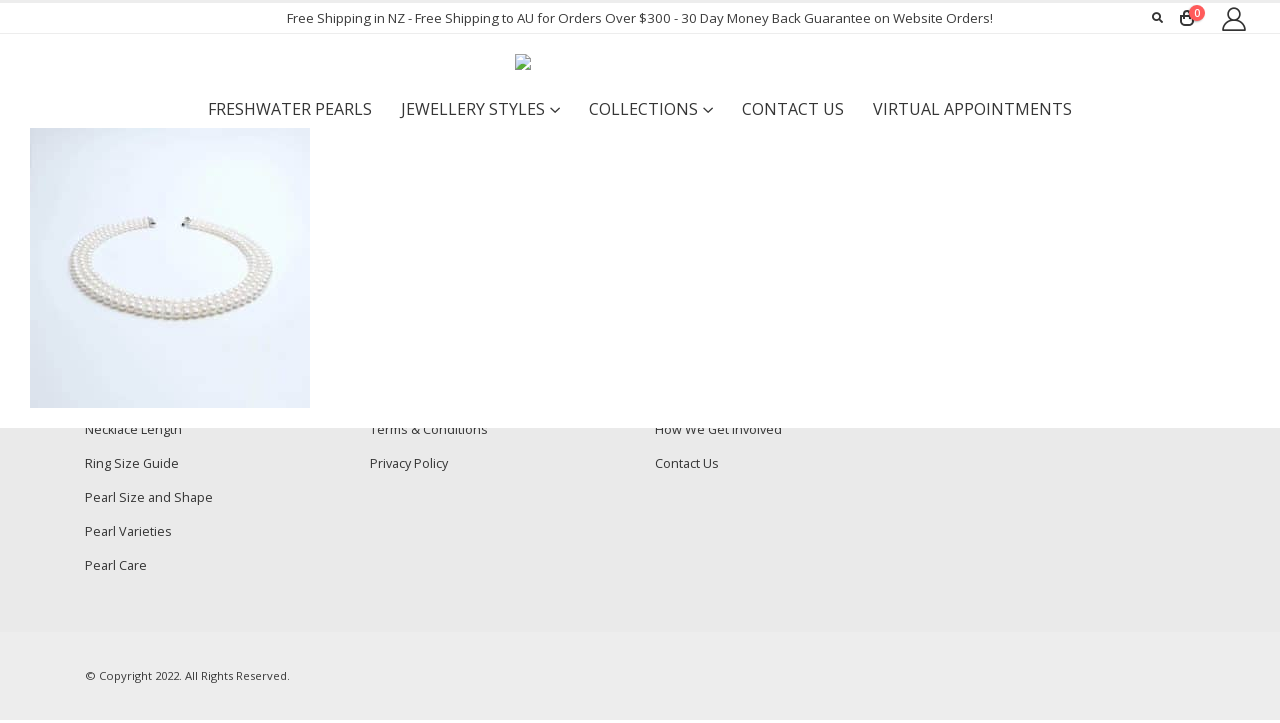

--- FILE ---
content_type: text/html; charset=UTF-8
request_url: http://ec2-13-237-142-58.ap-southeast-2.compute.amazonaws.com/?attachment_id=41705
body_size: 27678
content:
<!DOCTYPE html>
<html lang="en-NZ">
<head>
	<meta charset="UTF-8">
	<!--[if IE]><meta http-equiv='X-UA-Compatible' content='IE=edge,chrome=1'><![endif]-->
	<meta name="viewport" content="width=device-width, initial-scale=1, maximum-scale=1">
	<link rel="profile" href="http://gmpg.org/xfn/11" />
	<link rel="pingback" href="http://ec2-13-237-142-58.ap-southeast-2.compute.amazonaws.com/xmlrpc.php" />

		<link rel="shortcut icon" href="//www.newzealandpearl.co.nz/wp-content/uploads/2016/03/Favicon.png" type="image/x-icon" />
		<link rel="apple-touch-icon" href="//www.newzealandpearl.co.nz/wp-content/uploads/2016/03/Favicon.png">
		<link rel="apple-touch-icon" sizes="120x120" href="//www.newzealandpearl.co.nz/wp-content/uploads/2016/03/Favicon.png">
		<link rel="apple-touch-icon" sizes="76x76" href="//www.newzealandpearl.co.nz/wp-content/uploads/2016/03/Favicon.png">
		<link rel="apple-touch-icon" sizes="152x152" href="//www.newzealandpearl.co.nz/wp-content/uploads/2016/03/Favicon.png">
					<script>document.documentElement.className = document.documentElement.className + ' yes-js js_active js'</script>
			<meta name='robots' content='index, follow, max-image-preview:large, max-snippet:-1, max-video-preview:-1' />
	<style>img:is([sizes="auto" i], [sizes^="auto," i]) { contain-intrinsic-size: 3000px 1500px }</style>
	
	<!-- This site is optimized with the Yoast SEO plugin v20.6 - https://yoast.com/wordpress/plugins/seo/ -->
	<title>Triple SIde | New Zealand Pearl</title>
	<link rel="canonical" href="http://ec2-13-237-142-58.ap-southeast-2.compute.amazonaws.com/" />
	<meta property="og:locale" content="en_US" />
	<meta property="og:type" content="article" />
	<meta property="og:url" content="http://ec2-13-237-142-58.ap-southeast-2.compute.amazonaws.com/" />
	<meta property="og:site_name" content="New Zealand Pearl" />
	<meta property="article:publisher" content="https://www.facebook.com/newzealandpearl" />
	<meta property="og:image" content="http://ec2-13-237-142-58.ap-southeast-2.compute.amazonaws.com" />
	<meta property="og:image:width" content="5000" />
	<meta property="og:image:height" content="5000" />
	<meta property="og:image:type" content="image/jpeg" />
	<meta name="twitter:card" content="summary_large_image" />
	<script type="application/ld+json" class="yoast-schema-graph">{"@context":"https://schema.org","@graph":[{"@type":"WebPage","@id":"http://ec2-13-237-142-58.ap-southeast-2.compute.amazonaws.com/","url":"http://ec2-13-237-142-58.ap-southeast-2.compute.amazonaws.com/","name":"","isPartOf":{"@id":"http://imap.newzealandpearl.co.nz/#website"},"primaryImageOfPage":{"@id":"http://ec2-13-237-142-58.ap-southeast-2.compute.amazonaws.com/#primaryimage"},"image":{"@id":"http://ec2-13-237-142-58.ap-southeast-2.compute.amazonaws.com/#primaryimage"},"thumbnailUrl":"http://ec2-13-237-142-58.ap-southeast-2.compute.amazonaws.com/wp-content/uploads/2023/02/Triple-SIde.jpg","datePublished":"2023-02-01T03:10:14+00:00","dateModified":"2023-02-01T03:10:14+00:00","breadcrumb":{"@id":"http://ec2-13-237-142-58.ap-southeast-2.compute.amazonaws.com/#breadcrumb"},"inLanguage":"en-NZ","potentialAction":[{"@type":"ReadAction","target":["http://ec2-13-237-142-58.ap-southeast-2.compute.amazonaws.com/"]}]},{"@type":"ImageObject","inLanguage":"en-NZ","@id":"http://ec2-13-237-142-58.ap-southeast-2.compute.amazonaws.com/#primaryimage","url":"http://ec2-13-237-142-58.ap-southeast-2.compute.amazonaws.com/wp-content/uploads/2023/02/Triple-SIde.jpg","contentUrl":"http://ec2-13-237-142-58.ap-southeast-2.compute.amazonaws.com/wp-content/uploads/2023/02/Triple-SIde.jpg","width":5000,"height":5000},{"@type":"BreadcrumbList","@id":"http://ec2-13-237-142-58.ap-southeast-2.compute.amazonaws.com/#breadcrumb","itemListElement":[{"@type":"ListItem","position":1,"name":"Home","item":"http://imap.newzealandpearl.co.nz/"},{"@type":"ListItem","position":2,"name":"6mm-7mm Triple Strand White Freshwater Pearl Necklace","item":"https://newzealandpearl.co.nz/product/6mm-7mm-triple-strand-white-freshwater-pearl-necklace/"},{"@type":"ListItem","position":3,"name":"Triple SIde"}]},{"@type":"WebSite","@id":"http://imap.newzealandpearl.co.nz/#website","url":"http://imap.newzealandpearl.co.nz/","name":"New Zealand Pearl","description":"NZ Best Pearl Jewellery Shop","publisher":{"@id":"http://imap.newzealandpearl.co.nz/#organization"},"potentialAction":[{"@type":"SearchAction","target":{"@type":"EntryPoint","urlTemplate":"http://imap.newzealandpearl.co.nz/?s={search_term_string}"},"query-input":"required name=search_term_string"}],"inLanguage":"en-NZ"},{"@type":"Organization","@id":"http://imap.newzealandpearl.co.nz/#organization","name":"New Zealand Pearl","url":"http://imap.newzealandpearl.co.nz/","logo":{"@type":"ImageObject","inLanguage":"en-NZ","@id":"http://imap.newzealandpearl.co.nz/#/schema/logo/image/","url":"https://www.newzealandpearl.com/wp-content/uploads/2016/05/nzpearl_logo_for_invoice_pdf.png","contentUrl":"https://www.newzealandpearl.com/wp-content/uploads/2016/05/nzpearl_logo_for_invoice_pdf.png","width":400,"height":85,"caption":"New Zealand Pearl"},"image":{"@id":"http://imap.newzealandpearl.co.nz/#/schema/logo/image/"},"sameAs":["https://www.facebook.com/newzealandpearl","https://www.instagram.com/newzealandpearl/"]}]}</script>
	<!-- / Yoast SEO plugin. -->


<link rel='dns-prefetch' href='//admin.revenuehunt.com' />
<link rel='dns-prefetch' href='//www.google.com' />
<link rel='dns-prefetch' href='//www.googletagmanager.com' />
<link rel='dns-prefetch' href='//maxcdn.bootstrapcdn.com' />
<link rel="alternate" type="application/rss+xml" title="New Zealand Pearl &raquo; Feed" href="http://ec2-13-237-142-58.ap-southeast-2.compute.amazonaws.com/feed/" />
<link rel="alternate" type="application/rss+xml" title="New Zealand Pearl &raquo; Comments Feed" href="http://ec2-13-237-142-58.ap-southeast-2.compute.amazonaws.com/comments/feed/" />
<style id='wp-emoji-styles-inline-css'>

	img.wp-smiley, img.emoji {
		display: inline !important;
		border: none !important;
		box-shadow: none !important;
		height: 1em !important;
		width: 1em !important;
		margin: 0 0.07em !important;
		vertical-align: -0.1em !important;
		background: none !important;
		padding: 0 !important;
	}
</style>
<link rel='stylesheet' id='wp-block-library-css' href='http://ec2-13-237-142-58.ap-southeast-2.compute.amazonaws.com/wp-includes/css/dist/block-library/style.min.css?ver=6.7.4' media='all' />
<style id='wp-block-library-theme-inline-css'>
.wp-block-audio :where(figcaption){color:#555;font-size:13px;text-align:center}.is-dark-theme .wp-block-audio :where(figcaption){color:#ffffffa6}.wp-block-audio{margin:0 0 1em}.wp-block-code{border:1px solid #ccc;border-radius:4px;font-family:Menlo,Consolas,monaco,monospace;padding:.8em 1em}.wp-block-embed :where(figcaption){color:#555;font-size:13px;text-align:center}.is-dark-theme .wp-block-embed :where(figcaption){color:#ffffffa6}.wp-block-embed{margin:0 0 1em}.blocks-gallery-caption{color:#555;font-size:13px;text-align:center}.is-dark-theme .blocks-gallery-caption{color:#ffffffa6}:root :where(.wp-block-image figcaption){color:#555;font-size:13px;text-align:center}.is-dark-theme :root :where(.wp-block-image figcaption){color:#ffffffa6}.wp-block-image{margin:0 0 1em}.wp-block-pullquote{border-bottom:4px solid;border-top:4px solid;color:currentColor;margin-bottom:1.75em}.wp-block-pullquote cite,.wp-block-pullquote footer,.wp-block-pullquote__citation{color:currentColor;font-size:.8125em;font-style:normal;text-transform:uppercase}.wp-block-quote{border-left:.25em solid;margin:0 0 1.75em;padding-left:1em}.wp-block-quote cite,.wp-block-quote footer{color:currentColor;font-size:.8125em;font-style:normal;position:relative}.wp-block-quote:where(.has-text-align-right){border-left:none;border-right:.25em solid;padding-left:0;padding-right:1em}.wp-block-quote:where(.has-text-align-center){border:none;padding-left:0}.wp-block-quote.is-large,.wp-block-quote.is-style-large,.wp-block-quote:where(.is-style-plain){border:none}.wp-block-search .wp-block-search__label{font-weight:700}.wp-block-search__button{border:1px solid #ccc;padding:.375em .625em}:where(.wp-block-group.has-background){padding:1.25em 2.375em}.wp-block-separator.has-css-opacity{opacity:.4}.wp-block-separator{border:none;border-bottom:2px solid;margin-left:auto;margin-right:auto}.wp-block-separator.has-alpha-channel-opacity{opacity:1}.wp-block-separator:not(.is-style-wide):not(.is-style-dots){width:100px}.wp-block-separator.has-background:not(.is-style-dots){border-bottom:none;height:1px}.wp-block-separator.has-background:not(.is-style-wide):not(.is-style-dots){height:2px}.wp-block-table{margin:0 0 1em}.wp-block-table td,.wp-block-table th{word-break:normal}.wp-block-table :where(figcaption){color:#555;font-size:13px;text-align:center}.is-dark-theme .wp-block-table :where(figcaption){color:#ffffffa6}.wp-block-video :where(figcaption){color:#555;font-size:13px;text-align:center}.is-dark-theme .wp-block-video :where(figcaption){color:#ffffffa6}.wp-block-video{margin:0 0 1em}:root :where(.wp-block-template-part.has-background){margin-bottom:0;margin-top:0;padding:1.25em 2.375em}
</style>
<link rel='stylesheet' id='wc-blocks-vendors-style-css' href='http://ec2-13-237-142-58.ap-southeast-2.compute.amazonaws.com/wp-content/plugins/woocommerce/packages/woocommerce-blocks/build/wc-blocks-vendors-style.css?ver=9.8.5' media='all' />
<link rel='stylesheet' id='wc-blocks-style-css' href='http://ec2-13-237-142-58.ap-southeast-2.compute.amazonaws.com/wp-content/plugins/woocommerce/packages/woocommerce-blocks/build/wc-blocks-style.css?ver=9.8.5' media='all' />
<link rel='stylesheet' id='jquery-selectBox-css' href='http://ec2-13-237-142-58.ap-southeast-2.compute.amazonaws.com/wp-content/plugins/yith-woocommerce-wishlist/assets/css/jquery.selectBox.css?ver=1.2.0' media='all' />
<link rel='stylesheet' id='woocommerce_prettyPhoto_css-css' href='//ec2-13-237-142-58.ap-southeast-2.compute.amazonaws.com/wp-content/plugins/woocommerce/assets/css/prettyPhoto.css?ver=3.1.6' media='all' />
<link rel='stylesheet' id='yith-wcwl-main-css' href='http://ec2-13-237-142-58.ap-southeast-2.compute.amazonaws.com/wp-content/plugins/yith-woocommerce-wishlist/assets/css/style.css?ver=4.11.0' media='all' />
<style id='yith-wcwl-main-inline-css'>
 :root { --feedback-duration: 3s } 
 :root { --feedback-duration: 3s } 
</style>
<link rel='stylesheet' id='ivole-frontend-css-css' href='http://ec2-13-237-142-58.ap-southeast-2.compute.amazonaws.com/wp-content/plugins/customer-reviews-woocommerce/css/frontend.css?ver=5.24.0' media='all' />
<link rel='stylesheet' id='cr-badges-css-css' href='http://ec2-13-237-142-58.ap-southeast-2.compute.amazonaws.com/wp-content/plugins/customer-reviews-woocommerce/css/badges.css?ver=5.24.0' media='all' />
<style id='classic-theme-styles-inline-css'>
/*! This file is auto-generated */
.wp-block-button__link{color:#fff;background-color:#32373c;border-radius:9999px;box-shadow:none;text-decoration:none;padding:calc(.667em + 2px) calc(1.333em + 2px);font-size:1.125em}.wp-block-file__button{background:#32373c;color:#fff;text-decoration:none}
</style>
<style id='global-styles-inline-css'>
:root{--wp--preset--aspect-ratio--square: 1;--wp--preset--aspect-ratio--4-3: 4/3;--wp--preset--aspect-ratio--3-4: 3/4;--wp--preset--aspect-ratio--3-2: 3/2;--wp--preset--aspect-ratio--2-3: 2/3;--wp--preset--aspect-ratio--16-9: 16/9;--wp--preset--aspect-ratio--9-16: 9/16;--wp--preset--color--black: #000000;--wp--preset--color--cyan-bluish-gray: #abb8c3;--wp--preset--color--white: #ffffff;--wp--preset--color--pale-pink: #f78da7;--wp--preset--color--vivid-red: #cf2e2e;--wp--preset--color--luminous-vivid-orange: #ff6900;--wp--preset--color--luminous-vivid-amber: #fcb900;--wp--preset--color--light-green-cyan: #7bdcb5;--wp--preset--color--vivid-green-cyan: #00d084;--wp--preset--color--pale-cyan-blue: #8ed1fc;--wp--preset--color--vivid-cyan-blue: #0693e3;--wp--preset--color--vivid-purple: #9b51e0;--wp--preset--color--primary: #000000;--wp--preset--color--secondary: #FFFFFF;--wp--preset--color--tertiary: #FFFFFF;--wp--preset--color--quaternary: #FFFFFF;--wp--preset--color--dark: #FFFFFF;--wp--preset--color--light: #FFFFFF;--wp--preset--gradient--vivid-cyan-blue-to-vivid-purple: linear-gradient(135deg,rgba(6,147,227,1) 0%,rgb(155,81,224) 100%);--wp--preset--gradient--light-green-cyan-to-vivid-green-cyan: linear-gradient(135deg,rgb(122,220,180) 0%,rgb(0,208,130) 100%);--wp--preset--gradient--luminous-vivid-amber-to-luminous-vivid-orange: linear-gradient(135deg,rgba(252,185,0,1) 0%,rgba(255,105,0,1) 100%);--wp--preset--gradient--luminous-vivid-orange-to-vivid-red: linear-gradient(135deg,rgba(255,105,0,1) 0%,rgb(207,46,46) 100%);--wp--preset--gradient--very-light-gray-to-cyan-bluish-gray: linear-gradient(135deg,rgb(238,238,238) 0%,rgb(169,184,195) 100%);--wp--preset--gradient--cool-to-warm-spectrum: linear-gradient(135deg,rgb(74,234,220) 0%,rgb(151,120,209) 20%,rgb(207,42,186) 40%,rgb(238,44,130) 60%,rgb(251,105,98) 80%,rgb(254,248,76) 100%);--wp--preset--gradient--blush-light-purple: linear-gradient(135deg,rgb(255,206,236) 0%,rgb(152,150,240) 100%);--wp--preset--gradient--blush-bordeaux: linear-gradient(135deg,rgb(254,205,165) 0%,rgb(254,45,45) 50%,rgb(107,0,62) 100%);--wp--preset--gradient--luminous-dusk: linear-gradient(135deg,rgb(255,203,112) 0%,rgb(199,81,192) 50%,rgb(65,88,208) 100%);--wp--preset--gradient--pale-ocean: linear-gradient(135deg,rgb(255,245,203) 0%,rgb(182,227,212) 50%,rgb(51,167,181) 100%);--wp--preset--gradient--electric-grass: linear-gradient(135deg,rgb(202,248,128) 0%,rgb(113,206,126) 100%);--wp--preset--gradient--midnight: linear-gradient(135deg,rgb(2,3,129) 0%,rgb(40,116,252) 100%);--wp--preset--font-size--small: 13px;--wp--preset--font-size--medium: 20px;--wp--preset--font-size--large: 36px;--wp--preset--font-size--x-large: 42px;--wp--preset--spacing--20: 0.44rem;--wp--preset--spacing--30: 0.67rem;--wp--preset--spacing--40: 1rem;--wp--preset--spacing--50: 1.5rem;--wp--preset--spacing--60: 2.25rem;--wp--preset--spacing--70: 3.38rem;--wp--preset--spacing--80: 5.06rem;--wp--preset--shadow--natural: 6px 6px 9px rgba(0, 0, 0, 0.2);--wp--preset--shadow--deep: 12px 12px 50px rgba(0, 0, 0, 0.4);--wp--preset--shadow--sharp: 6px 6px 0px rgba(0, 0, 0, 0.2);--wp--preset--shadow--outlined: 6px 6px 0px -3px rgba(255, 255, 255, 1), 6px 6px rgba(0, 0, 0, 1);--wp--preset--shadow--crisp: 6px 6px 0px rgba(0, 0, 0, 1);}:where(.is-layout-flex){gap: 0.5em;}:where(.is-layout-grid){gap: 0.5em;}body .is-layout-flex{display: flex;}.is-layout-flex{flex-wrap: wrap;align-items: center;}.is-layout-flex > :is(*, div){margin: 0;}body .is-layout-grid{display: grid;}.is-layout-grid > :is(*, div){margin: 0;}:where(.wp-block-columns.is-layout-flex){gap: 2em;}:where(.wp-block-columns.is-layout-grid){gap: 2em;}:where(.wp-block-post-template.is-layout-flex){gap: 1.25em;}:where(.wp-block-post-template.is-layout-grid){gap: 1.25em;}.has-black-color{color: var(--wp--preset--color--black) !important;}.has-cyan-bluish-gray-color{color: var(--wp--preset--color--cyan-bluish-gray) !important;}.has-white-color{color: var(--wp--preset--color--white) !important;}.has-pale-pink-color{color: var(--wp--preset--color--pale-pink) !important;}.has-vivid-red-color{color: var(--wp--preset--color--vivid-red) !important;}.has-luminous-vivid-orange-color{color: var(--wp--preset--color--luminous-vivid-orange) !important;}.has-luminous-vivid-amber-color{color: var(--wp--preset--color--luminous-vivid-amber) !important;}.has-light-green-cyan-color{color: var(--wp--preset--color--light-green-cyan) !important;}.has-vivid-green-cyan-color{color: var(--wp--preset--color--vivid-green-cyan) !important;}.has-pale-cyan-blue-color{color: var(--wp--preset--color--pale-cyan-blue) !important;}.has-vivid-cyan-blue-color{color: var(--wp--preset--color--vivid-cyan-blue) !important;}.has-vivid-purple-color{color: var(--wp--preset--color--vivid-purple) !important;}.has-black-background-color{background-color: var(--wp--preset--color--black) !important;}.has-cyan-bluish-gray-background-color{background-color: var(--wp--preset--color--cyan-bluish-gray) !important;}.has-white-background-color{background-color: var(--wp--preset--color--white) !important;}.has-pale-pink-background-color{background-color: var(--wp--preset--color--pale-pink) !important;}.has-vivid-red-background-color{background-color: var(--wp--preset--color--vivid-red) !important;}.has-luminous-vivid-orange-background-color{background-color: var(--wp--preset--color--luminous-vivid-orange) !important;}.has-luminous-vivid-amber-background-color{background-color: var(--wp--preset--color--luminous-vivid-amber) !important;}.has-light-green-cyan-background-color{background-color: var(--wp--preset--color--light-green-cyan) !important;}.has-vivid-green-cyan-background-color{background-color: var(--wp--preset--color--vivid-green-cyan) !important;}.has-pale-cyan-blue-background-color{background-color: var(--wp--preset--color--pale-cyan-blue) !important;}.has-vivid-cyan-blue-background-color{background-color: var(--wp--preset--color--vivid-cyan-blue) !important;}.has-vivid-purple-background-color{background-color: var(--wp--preset--color--vivid-purple) !important;}.has-black-border-color{border-color: var(--wp--preset--color--black) !important;}.has-cyan-bluish-gray-border-color{border-color: var(--wp--preset--color--cyan-bluish-gray) !important;}.has-white-border-color{border-color: var(--wp--preset--color--white) !important;}.has-pale-pink-border-color{border-color: var(--wp--preset--color--pale-pink) !important;}.has-vivid-red-border-color{border-color: var(--wp--preset--color--vivid-red) !important;}.has-luminous-vivid-orange-border-color{border-color: var(--wp--preset--color--luminous-vivid-orange) !important;}.has-luminous-vivid-amber-border-color{border-color: var(--wp--preset--color--luminous-vivid-amber) !important;}.has-light-green-cyan-border-color{border-color: var(--wp--preset--color--light-green-cyan) !important;}.has-vivid-green-cyan-border-color{border-color: var(--wp--preset--color--vivid-green-cyan) !important;}.has-pale-cyan-blue-border-color{border-color: var(--wp--preset--color--pale-cyan-blue) !important;}.has-vivid-cyan-blue-border-color{border-color: var(--wp--preset--color--vivid-cyan-blue) !important;}.has-vivid-purple-border-color{border-color: var(--wp--preset--color--vivid-purple) !important;}.has-vivid-cyan-blue-to-vivid-purple-gradient-background{background: var(--wp--preset--gradient--vivid-cyan-blue-to-vivid-purple) !important;}.has-light-green-cyan-to-vivid-green-cyan-gradient-background{background: var(--wp--preset--gradient--light-green-cyan-to-vivid-green-cyan) !important;}.has-luminous-vivid-amber-to-luminous-vivid-orange-gradient-background{background: var(--wp--preset--gradient--luminous-vivid-amber-to-luminous-vivid-orange) !important;}.has-luminous-vivid-orange-to-vivid-red-gradient-background{background: var(--wp--preset--gradient--luminous-vivid-orange-to-vivid-red) !important;}.has-very-light-gray-to-cyan-bluish-gray-gradient-background{background: var(--wp--preset--gradient--very-light-gray-to-cyan-bluish-gray) !important;}.has-cool-to-warm-spectrum-gradient-background{background: var(--wp--preset--gradient--cool-to-warm-spectrum) !important;}.has-blush-light-purple-gradient-background{background: var(--wp--preset--gradient--blush-light-purple) !important;}.has-blush-bordeaux-gradient-background{background: var(--wp--preset--gradient--blush-bordeaux) !important;}.has-luminous-dusk-gradient-background{background: var(--wp--preset--gradient--luminous-dusk) !important;}.has-pale-ocean-gradient-background{background: var(--wp--preset--gradient--pale-ocean) !important;}.has-electric-grass-gradient-background{background: var(--wp--preset--gradient--electric-grass) !important;}.has-midnight-gradient-background{background: var(--wp--preset--gradient--midnight) !important;}.has-small-font-size{font-size: var(--wp--preset--font-size--small) !important;}.has-medium-font-size{font-size: var(--wp--preset--font-size--medium) !important;}.has-large-font-size{font-size: var(--wp--preset--font-size--large) !important;}.has-x-large-font-size{font-size: var(--wp--preset--font-size--x-large) !important;}
:where(.wp-block-post-template.is-layout-flex){gap: 1.25em;}:where(.wp-block-post-template.is-layout-grid){gap: 1.25em;}
:where(.wp-block-columns.is-layout-flex){gap: 2em;}:where(.wp-block-columns.is-layout-grid){gap: 2em;}
:root :where(.wp-block-pullquote){font-size: 1.5em;line-height: 1.6;}
</style>
<link rel='stylesheet' id='cpsh-shortcodes-css' href='http://ec2-13-237-142-58.ap-southeast-2.compute.amazonaws.com/wp-content/plugins/column-shortcodes//assets/css/shortcodes.css?ver=1.0.1' media='all' />
<link rel='stylesheet' id='woo-gift-cards-lite-css' href='http://ec2-13-237-142-58.ap-southeast-2.compute.amazonaws.com/wp-content/plugins/woo-gift-cards-lite/public/css/woocommerce_gift_cards_lite-public.css?ver=2.0.5' media='all' />
<link rel='stylesheet' id='dashicons-css' href='http://ec2-13-237-142-58.ap-southeast-2.compute.amazonaws.com/wp-includes/css/dashicons.min.css?ver=6.7.4' media='all' />
<style id='dashicons-inline-css'>
[data-font="Dashicons"]:before {font-family: 'Dashicons' !important;content: attr(data-icon) !important;speak: none !important;font-weight: normal !important;font-variant: normal !important;text-transform: none !important;line-height: 1 !important;font-style: normal !important;-webkit-font-smoothing: antialiased !important;-moz-osx-font-smoothing: grayscale !important;}
</style>
<link rel='stylesheet' id='thickbox-css' href='http://ec2-13-237-142-58.ap-southeast-2.compute.amazonaws.com/wp-includes/js/thickbox/thickbox.css?ver=6.7.4' media='all' />
<style id='woocommerce-inline-inline-css'>
.woocommerce form .form-row .required { visibility: visible; }
</style>
<link rel='stylesheet' id='wsl-widget-css' href='http://ec2-13-237-142-58.ap-southeast-2.compute.amazonaws.com/wp-content/plugins/wordpress-social-login/assets/css/style.css?ver=6.7.4' media='all' />
<link rel='stylesheet' id='bookly-ladda.min.css-css' href='http://ec2-13-237-142-58.ap-southeast-2.compute.amazonaws.com/wp-content/plugins/bookly-responsive-appointment-booking-tool/frontend/resources/css/ladda.min.css?ver=26.7' media='all' />
<link rel='stylesheet' id='bookly-tailwind.css-css' href='http://ec2-13-237-142-58.ap-southeast-2.compute.amazonaws.com/wp-content/plugins/bookly-responsive-appointment-booking-tool/backend/resources/tailwind/tailwind.css?ver=26.7' media='all' />
<link rel='stylesheet' id='bookly-modern-booking-form-calendar.css-css' href='http://ec2-13-237-142-58.ap-southeast-2.compute.amazonaws.com/wp-content/plugins/bookly-responsive-appointment-booking-tool/frontend/resources/css/modern-booking-form-calendar.css?ver=26.7' media='all' />
<link rel='stylesheet' id='bookly-bootstrap-icons.min.css-css' href='http://ec2-13-237-142-58.ap-southeast-2.compute.amazonaws.com/wp-content/plugins/bookly-responsive-appointment-booking-tool/frontend/resources/css/bootstrap-icons.min.css?ver=26.7' media='all' />
<link rel='stylesheet' id='bookly-intlTelInput.css-css' href='http://ec2-13-237-142-58.ap-southeast-2.compute.amazonaws.com/wp-content/plugins/bookly-responsive-appointment-booking-tool/frontend/resources/css/intlTelInput.css?ver=26.7' media='all' />
<link rel='stylesheet' id='bookly-bookly-main.css-css' href='http://ec2-13-237-142-58.ap-southeast-2.compute.amazonaws.com/wp-content/plugins/bookly-responsive-appointment-booking-tool/frontend/resources/css/bookly-main.css?ver=26.7' media='all' />
<link rel='stylesheet' id='xoo-cp-style-css' href='http://ec2-13-237-142-58.ap-southeast-2.compute.amazonaws.com/wp-content/plugins/added-to-cart-popup-woocommerce/assets/css/xoo-cp-style.css?ver=1.5' media='all' />
<style id='xoo-cp-style-inline-css'>
td.xoo-cp-pqty{
			    min-width: 120px;
			}
			.xoo-cp-container{
				max-width: 650px;
			}
			.xcp-btn{
				background-color: #777777;
				color: #ffffff;
				font-size: 14px;
				border-radius: 5px;
				border: 1px solid #777777;
			}
			.xcp-btn:hover{
				color: #ffffff;
			}
			td.xoo-cp-pimg{
				width: 20%;
			}
			table.xoo-cp-pdetails , table.xoo-cp-pdetails tr{
				border: 0!important;
			}
			table.xoo-cp-pdetails td{
				border-style: solid;
				border-width: 0px;
				border-color: #ebe9eb;
			}
</style>
<link rel='stylesheet' id='nickx-fontawesome-css-css' href='//maxcdn.bootstrapcdn.com/font-awesome/4.7.0/css/font-awesome.min.css?ver=1' media='all' />
<link rel='stylesheet' id='nickx-front-css-css' href='http://ec2-13-237-142-58.ap-southeast-2.compute.amazonaws.com/wp-content/plugins/product-video-gallery-slider-for-woocommerce/css/nickx-front.css?ver=1' media='all' />
<link rel='stylesheet' id='yith_wapo_front-css' href='http://ec2-13-237-142-58.ap-southeast-2.compute.amazonaws.com/wp-content/plugins/yith-woocommerce-advanced-product-options-premium/assets/css/front.css?ver=3.13.0' media='all' />
<link rel='stylesheet' id='yith_wapo_jquery-ui-css' href='http://ec2-13-237-142-58.ap-southeast-2.compute.amazonaws.com/wp-content/plugins/yith-woocommerce-advanced-product-options-premium/assets/css/_new_jquery-ui-1.12.1.css?ver=3.13.0' media='all' />
<link rel='stylesheet' id='yith_wapo_jquery-ui-timepicker-css' href='http://ec2-13-237-142-58.ap-southeast-2.compute.amazonaws.com/wp-content/plugins/yith-woocommerce-advanced-product-options-premium/assets/css/_new_jquery-ui-timepicker-addon.css?ver=3.13.0' media='all' />
<link rel='stylesheet' id='yith-plugin-fw-icon-font-css' href='http://ec2-13-237-142-58.ap-southeast-2.compute.amazonaws.com/wp-content/plugins/yith-woocommerce-wishlist/plugin-fw/assets/css/yith-icon.css?ver=4.7.7' media='all' />
<link rel='stylesheet' id='wp-color-picker-css' href='http://ec2-13-237-142-58.ap-southeast-2.compute.amazonaws.com/wp-admin/css/color-picker.min.css?ver=6.7.4' media='all' />
<link rel='stylesheet' id='elementor-lazyload-css' href='http://ec2-13-237-142-58.ap-southeast-2.compute.amazonaws.com/wp-content/plugins/elementor/assets/css/modules/lazyload/frontend.min.css?ver=3.12.2' media='all' />
<link rel='stylesheet' id='porto-css-vars-css' href='http://ec2-13-237-142-58.ap-southeast-2.compute.amazonaws.com/wp-content/uploads/porto_styles/theme_css_vars.css?ver=6.2.7' media='all' />
<link rel='stylesheet' id='js_composer_front-css' href='http://ec2-13-237-142-58.ap-southeast-2.compute.amazonaws.com/wp-content/plugins/js_composer/assets/css/js_composer.min.css?ver=6.1' media='all' />
<link rel='stylesheet' id='bootstrap-css' href='http://ec2-13-237-142-58.ap-southeast-2.compute.amazonaws.com/wp-content/uploads/porto_styles/bootstrap.css?ver=6.2.7' media='all' />
<link rel='stylesheet' id='porto-plugins-css' href='http://ec2-13-237-142-58.ap-southeast-2.compute.amazonaws.com/wp-content/themes/porto/css/plugins.css?ver=6.2.7' media='all' />
<link rel='stylesheet' id='porto-theme-css' href='http://ec2-13-237-142-58.ap-southeast-2.compute.amazonaws.com/wp-content/themes/porto/css/theme.css?ver=6.2.7' media='all' />
<link rel='stylesheet' id='porto-shortcodes-css' href='http://ec2-13-237-142-58.ap-southeast-2.compute.amazonaws.com/wp-content/themes/porto/css/shortcodes.css?ver=6.2.7' media='all' />
<link rel='stylesheet' id='porto-theme-shop-css' href='http://ec2-13-237-142-58.ap-southeast-2.compute.amazonaws.com/wp-content/themes/porto/css/theme_shop.css?ver=6.2.7' media='all' />
<link rel='stylesheet' id='porto-dynamic-style-css' href='http://ec2-13-237-142-58.ap-southeast-2.compute.amazonaws.com/wp-content/uploads/porto_styles/dynamic_style.css?ver=6.2.7' media='all' />
<link rel='stylesheet' id='porto-style-css' href='http://ec2-13-237-142-58.ap-southeast-2.compute.amazonaws.com/wp-content/themes/porto/style.css?ver=6.2.7' media='all' />
<style id='porto-style-inline-css'>
#header .logo,.side-header-narrow-bar-logo{max-width:250px}@media (min-width:1950px){#header .logo{max-width:250px}}@media (max-width:991px){#header .logo{max-width:250px}}@media (max-width:767px){#header .logo{max-width:250px}}#header.sticky-header .logo{max-width:312.5px}#header,.sticky-header .header-main.sticky{border-top:3px solid #ededed}@media (min-width:992px){}body.single-product .page-top .breadcrumbs-wrap{padding-right:55px}@media (min-width:1500px){.left-sidebar.col-lg-3,.right-sidebar.col-lg-3{flex:0 0 auto;width:20%}.main-content.col-lg-9{flex:0 0 auto;width:80%}.main-content.col-lg-6{flex:0 0 auto;width:60%}}#login-form-popup{position:relative;width:80%;max-width:525px;margin-left:auto;margin-right:auto}#login-form-popup .featured-box{margin-bottom:0;box-shadow:none;border:none;border-radius:0}#login-form-popup .featured-box .box-content{padding:45px 36px 30px;border:none}#login-form-popup .featured-box h2{text-transform:uppercase;font-size:15px;letter-spacing:.05em;font-weight:600;line-height:2}#login-form-popup .porto-social-login-section{margin-top:20px}.porto-social-login-section{background:#f4f4f2;text-align:center;padding:20px 20px 25px}.porto-social-login-section p{text-transform:uppercase;font-size:12px;font-weight:600;margin-bottom:8px}#login-form-popup .col2-set{margin-left:-20px;margin-right:-20px}#login-form-popup .col-1,#login-form-popup .col-2{padding-left:20px;padding-right:20px}@media (min-width:992px){#login-form-popup .col-1{border-right:1px solid #f5f6f6}}#login-form-popup .input-text{box-shadow:none;padding-top:10px;padding-bottom:10px;border-color:#ddd;border-radius:2px;line-height:1.5 !important}#login-form-popup .form-row{margin-bottom:20px}#login-form-popup .woocommerce-privacy-policy-text{display:none}#login-form-popup .button{border-radius:2px;padding:18px 24px;text-shadow:none;font-family:Open Sans,sans-serif;font-size:12px;letter-spacing:-0.025em}#login-form-popup label.inline{margin-top:15px;float:right;position:relative;cursor:pointer;line-height:1.5}#login-form-popup label.inline input[type=checkbox]{opacity:0;margin-right:8px;margin-top:0;margin-bottom:0}#login-form-popup label.inline span:before{content:'';position:absolute;border:1px solid #ddd;border-radius:1px;width:16px;height:16px;left:0;top:0;text-align:center;line-height:15px;font-family:'Font Awesome 5 Free';font-weight:900;font-size:9px;color:#aaa}#login-form-popup label.inline input[type=checkbox]:checked + span:before{content:'\f00c'}#login-form-popup .social-button i{font-size:16px;margin-right:8px}.porto-social-login-section .google-plus{background:#dd4e31}.porto-social-login-section .facebook{background:#3a589d}.porto-social-login-section .twitter{background:#1aa9e1}.featured-box .porto-social-login-section i{color:#fff}.porto-social-login-section .social-button:hover{background:var(--bs-primary)}html.panel-opened body > .mfp-bg{z-index:9042}html.panel-opened body > .mfp-wrap{z-index:9043}
</style>
<script type="text/template" id="tmpl-variation-template">
	<div class="woocommerce-variation-description">{{{ data.variation.variation_description }}}</div>
	<div class="woocommerce-variation-price">{{{ data.variation.price_html }}}</div>
	<div class="woocommerce-variation-availability">{{{ data.variation.availability_html }}}</div>
</script>
<script type="text/template" id="tmpl-unavailable-variation-template">
	<p>Sorry, this product is unavailable. Please choose a different combination.</p>
</script>
<script src="http://ec2-13-237-142-58.ap-southeast-2.compute.amazonaws.com/wp-includes/js/dist/vendor/react.min.js?ver=18.3.1.1" id="react-js"></script>
<script src="http://ec2-13-237-142-58.ap-southeast-2.compute.amazonaws.com/wp-includes/js/dist/vendor/react-jsx-runtime.min.js?ver=18.3.1" id="react-jsx-runtime-js"></script>
<script src="http://ec2-13-237-142-58.ap-southeast-2.compute.amazonaws.com/wp-includes/js/dist/autop.min.js?ver=9fb50649848277dd318d" id="wp-autop-js"></script>
<script src="http://ec2-13-237-142-58.ap-southeast-2.compute.amazonaws.com/wp-includes/js/dist/vendor/wp-polyfill.min.js?ver=3.15.0" id="wp-polyfill-js"></script>
<script src="http://ec2-13-237-142-58.ap-southeast-2.compute.amazonaws.com/wp-includes/js/dist/blob.min.js?ver=9113eed771d446f4a556" id="wp-blob-js"></script>
<script src="http://ec2-13-237-142-58.ap-southeast-2.compute.amazonaws.com/wp-includes/js/dist/block-serialization-default-parser.min.js?ver=14d44daebf663d05d330" id="wp-block-serialization-default-parser-js"></script>
<script src="http://ec2-13-237-142-58.ap-southeast-2.compute.amazonaws.com/wp-includes/js/dist/hooks.min.js?ver=4d63a3d491d11ffd8ac6" id="wp-hooks-js"></script>
<script src="http://ec2-13-237-142-58.ap-southeast-2.compute.amazonaws.com/wp-includes/js/dist/deprecated.min.js?ver=e1f84915c5e8ae38964c" id="wp-deprecated-js"></script>
<script src="http://ec2-13-237-142-58.ap-southeast-2.compute.amazonaws.com/wp-includes/js/dist/dom.min.js?ver=93117dfee2692b04b770" id="wp-dom-js"></script>
<script src="http://ec2-13-237-142-58.ap-southeast-2.compute.amazonaws.com/wp-includes/js/dist/vendor/react-dom.min.js?ver=18.3.1.1" id="react-dom-js"></script>
<script src="http://ec2-13-237-142-58.ap-southeast-2.compute.amazonaws.com/wp-includes/js/dist/escape-html.min.js?ver=6561a406d2d232a6fbd2" id="wp-escape-html-js"></script>
<script src="http://ec2-13-237-142-58.ap-southeast-2.compute.amazonaws.com/wp-includes/js/dist/element.min.js?ver=cb762d190aebbec25b27" id="wp-element-js"></script>
<script src="http://ec2-13-237-142-58.ap-southeast-2.compute.amazonaws.com/wp-includes/js/dist/is-shallow-equal.min.js?ver=e0f9f1d78d83f5196979" id="wp-is-shallow-equal-js"></script>
<script src="http://ec2-13-237-142-58.ap-southeast-2.compute.amazonaws.com/wp-includes/js/dist/i18n.min.js?ver=5e580eb46a90c2b997e6" id="wp-i18n-js"></script>
<script id="wp-i18n-js-after">
wp.i18n.setLocaleData( { 'text direction\u0004ltr': [ 'ltr' ] } );
</script>
<script id="wp-keycodes-js-translations">
( function( domain, translations ) {
	var localeData = translations.locale_data[ domain ] || translations.locale_data.messages;
	localeData[""].domain = domain;
	wp.i18n.setLocaleData( localeData, domain );
} )( "default", {"translation-revision-date":"2025-05-22 11:58:48+0000","generator":"GlotPress\/4.0.1","domain":"messages","locale_data":{"messages":{"":{"domain":"messages","plural-forms":"nplurals=2; plural=n != 1;","lang":"en_NZ"},"Comma":["Comma"],"Period":["Period"],"Backtick":["Backtick"],"Tilde":["Tilde"]}},"comment":{"reference":"wp-includes\/js\/dist\/keycodes.js"}} );
</script>
<script src="http://ec2-13-237-142-58.ap-southeast-2.compute.amazonaws.com/wp-includes/js/dist/keycodes.min.js?ver=034ff647a54b018581d3" id="wp-keycodes-js"></script>
<script src="http://ec2-13-237-142-58.ap-southeast-2.compute.amazonaws.com/wp-includes/js/dist/priority-queue.min.js?ver=9c21c957c7e50ffdbf48" id="wp-priority-queue-js"></script>
<script src="http://ec2-13-237-142-58.ap-southeast-2.compute.amazonaws.com/wp-includes/js/dist/compose.min.js?ver=d52df0f868e03c1bd905" id="wp-compose-js"></script>
<script src="http://ec2-13-237-142-58.ap-southeast-2.compute.amazonaws.com/wp-includes/js/dist/private-apis.min.js?ver=4b858962c15c2c7a135f" id="wp-private-apis-js"></script>
<script src="http://ec2-13-237-142-58.ap-southeast-2.compute.amazonaws.com/wp-includes/js/dist/redux-routine.min.js?ver=a0a172871afaeb261566" id="wp-redux-routine-js"></script>
<script src="http://ec2-13-237-142-58.ap-southeast-2.compute.amazonaws.com/wp-includes/js/dist/data.min.js?ver=7c62e39de0308c73d50c" id="wp-data-js"></script>
<script id="wp-data-js-after">
( function() {
	var userId = 0;
	var storageKey = "WP_DATA_USER_" + userId;
	wp.data
		.use( wp.data.plugins.persistence, { storageKey: storageKey } );
} )();
</script>
<script src="http://ec2-13-237-142-58.ap-southeast-2.compute.amazonaws.com/wp-includes/js/dist/html-entities.min.js?ver=2cd3358363e0675638fb" id="wp-html-entities-js"></script>
<script src="http://ec2-13-237-142-58.ap-southeast-2.compute.amazonaws.com/wp-includes/js/dist/dom-ready.min.js?ver=f77871ff7694fffea381" id="wp-dom-ready-js"></script>
<script id="wp-a11y-js-translations">
( function( domain, translations ) {
	var localeData = translations.locale_data[ domain ] || translations.locale_data.messages;
	localeData[""].domain = domain;
	wp.i18n.setLocaleData( localeData, domain );
} )( "default", {"translation-revision-date":"2025-05-22 11:58:48+0000","generator":"GlotPress\/4.0.1","domain":"messages","locale_data":{"messages":{"":{"domain":"messages","plural-forms":"nplurals=2; plural=n != 1;","lang":"en_NZ"},"Notifications":["Notifications"]}},"comment":{"reference":"wp-includes\/js\/dist\/a11y.js"}} );
</script>
<script src="http://ec2-13-237-142-58.ap-southeast-2.compute.amazonaws.com/wp-includes/js/dist/a11y.min.js?ver=3156534cc54473497e14" id="wp-a11y-js"></script>
<script id="wp-rich-text-js-translations">
( function( domain, translations ) {
	var localeData = translations.locale_data[ domain ] || translations.locale_data.messages;
	localeData[""].domain = domain;
	wp.i18n.setLocaleData( localeData, domain );
} )( "default", {"translation-revision-date":"2025-05-22 11:58:48+0000","generator":"GlotPress\/4.0.1","domain":"messages","locale_data":{"messages":{"":{"domain":"messages","plural-forms":"nplurals=2; plural=n != 1;","lang":"en_NZ"},"%s removed.":["%s removed."],"%s applied.":["%s applied."]}},"comment":{"reference":"wp-includes\/js\/dist\/rich-text.js"}} );
</script>
<script src="http://ec2-13-237-142-58.ap-southeast-2.compute.amazonaws.com/wp-includes/js/dist/rich-text.min.js?ver=4021b9e4e9ef4d3cd868" id="wp-rich-text-js"></script>
<script src="http://ec2-13-237-142-58.ap-southeast-2.compute.amazonaws.com/wp-includes/js/dist/shortcode.min.js?ver=b7747eee0efafd2f0c3b" id="wp-shortcode-js"></script>
<script src="http://ec2-13-237-142-58.ap-southeast-2.compute.amazonaws.com/wp-includes/js/dist/warning.min.js?ver=ed7c8b0940914f4fe44b" id="wp-warning-js"></script>
<script id="wp-blocks-js-translations">
( function( domain, translations ) {
	var localeData = translations.locale_data[ domain ] || translations.locale_data.messages;
	localeData[""].domain = domain;
	wp.i18n.setLocaleData( localeData, domain );
} )( "default", {"translation-revision-date":"2025-05-22 11:58:48+0000","generator":"GlotPress\/4.0.1","domain":"messages","locale_data":{"messages":{"":{"domain":"messages","plural-forms":"nplurals=2; plural=n != 1;","lang":"en_NZ"},"Embeds":["Embeds"],"Reusable blocks":["Reusable blocks"],"%1$s Block. Row %2$d. %3$s":["%1$s Block. Row %2$d. %3$s"],"%1$s Block. Column %2$d. %3$s":["%1$s Block. Column %2$d. %3$s"],"%1$s Block. Column %2$d":["%1$s Block. Column %2$d"],"%1$s Block. %2$s":["%1$s Block. %2$s"],"%s Block":["%s Block"],"Design":["Design"],"%1$s Block. Row %2$d":["%1$s Block. Row %2$d"],"Theme":["Theme"],"Text":["Text"],"Media":["Media"],"Widgets":["Widgets"]}},"comment":{"reference":"wp-includes\/js\/dist\/blocks.js"}} );
</script>
<script src="http://ec2-13-237-142-58.ap-southeast-2.compute.amazonaws.com/wp-includes/js/dist/blocks.min.js?ver=8474af4b6260126fa879" id="wp-blocks-js"></script>
<script src="http://ec2-13-237-142-58.ap-southeast-2.compute.amazonaws.com/wp-includes/js/dist/url.min.js?ver=e87eb76272a3a08402d2" id="wp-url-js"></script>
<script id="wp-api-fetch-js-translations">
( function( domain, translations ) {
	var localeData = translations.locale_data[ domain ] || translations.locale_data.messages;
	localeData[""].domain = domain;
	wp.i18n.setLocaleData( localeData, domain );
} )( "default", {"translation-revision-date":"2025-05-22 11:58:48+0000","generator":"GlotPress\/4.0.1","domain":"messages","locale_data":{"messages":{"":{"domain":"messages","plural-forms":"nplurals=2; plural=n != 1;","lang":"en_NZ"},"An unknown error occurred.":["An unknown error occurred."],"The response is not a valid JSON response.":["The response is not a valid JSON response."],"Media upload failed. If this is a photo or a large image, please scale it down and try again.":["Media upload failed. If this is a photo or a large image, please scale it down and try again."],"You are probably offline.":["You are probably offline."]}},"comment":{"reference":"wp-includes\/js\/dist\/api-fetch.js"}} );
</script>
<script src="http://ec2-13-237-142-58.ap-southeast-2.compute.amazonaws.com/wp-includes/js/dist/api-fetch.min.js?ver=d387b816bc1ed2042e28" id="wp-api-fetch-js"></script>
<script id="wp-api-fetch-js-after">
wp.apiFetch.use( wp.apiFetch.createRootURLMiddleware( "http://ec2-13-237-142-58.ap-southeast-2.compute.amazonaws.com/wp-json/" ) );
wp.apiFetch.nonceMiddleware = wp.apiFetch.createNonceMiddleware( "b4621d8440" );
wp.apiFetch.use( wp.apiFetch.nonceMiddleware );
wp.apiFetch.use( wp.apiFetch.mediaUploadMiddleware );
wp.apiFetch.nonceEndpoint = "http://ec2-13-237-142-58.ap-southeast-2.compute.amazonaws.com/wp-admin/admin-ajax.php?action=rest-nonce";
</script>
<script src="http://ec2-13-237-142-58.ap-southeast-2.compute.amazonaws.com/wp-includes/js/dist/vendor/moment.min.js?ver=2.30.1" id="moment-js"></script>
<script id="moment-js-after">
moment.updateLocale( 'en_NZ', {"months":["January","February","March","April","May","June","July","August","September","October","November","December"],"monthsShort":["Jan","Feb","Mar","Apr","May","Jun","Jul","Aug","Sep","Oct","Nov","Dec"],"weekdays":["Sunday","Monday","Tuesday","Wednesday","Thursday","Friday","Saturday"],"weekdaysShort":["Sun","Mon","Tue","Wed","Thu","Fri","Sat"],"week":{"dow":1},"longDateFormat":{"LT":"g:i a","LTS":null,"L":null,"LL":"d\/m\/Y","LLL":"F j, Y g:i a","LLLL":null}} );
</script>
<script src="http://ec2-13-237-142-58.ap-southeast-2.compute.amazonaws.com/wp-includes/js/dist/date.min.js?ver=aaca6387d1cf924acc51" id="wp-date-js"></script>
<script id="wp-date-js-after">
wp.date.setSettings( {"l10n":{"locale":"en_NZ","months":["January","February","March","April","May","June","July","August","September","October","November","December"],"monthsShort":["Jan","Feb","Mar","Apr","May","Jun","Jul","Aug","Sep","Oct","Nov","Dec"],"weekdays":["Sunday","Monday","Tuesday","Wednesday","Thursday","Friday","Saturday"],"weekdaysShort":["Sun","Mon","Tue","Wed","Thu","Fri","Sat"],"meridiem":{"am":"am","pm":"pm","AM":"AM","PM":"PM"},"relative":{"future":"%s from now","past":"%s ago","s":"a second","ss":"%d seconds","m":"a minute","mm":"%d minutes","h":"an hour","hh":"%d hours","d":"a day","dd":"%d days","M":"a month","MM":"%d months","y":"a year","yy":"%d years"},"startOfWeek":1},"formats":{"time":"g:i a","date":"d\/m\/Y","datetime":"F j, Y g:i a","datetimeAbbreviated":"j M Y g:i a"},"timezone":{"offset":13,"offsetFormatted":"13","string":"Pacific\/Auckland","abbr":"NZDT"}} );
</script>
<script src="http://ec2-13-237-142-58.ap-southeast-2.compute.amazonaws.com/wp-includes/js/dist/primitives.min.js?ver=aef2543ab60c8c9bb609" id="wp-primitives-js"></script>
<script id="wp-components-js-translations">
( function( domain, translations ) {
	var localeData = translations.locale_data[ domain ] || translations.locale_data.messages;
	localeData[""].domain = domain;
	wp.i18n.setLocaleData( localeData, domain );
} )( "default", {"translation-revision-date":"2025-05-22 11:58:48+0000","generator":"GlotPress\/4.0.1","domain":"messages","locale_data":{"messages":{"":{"domain":"messages","plural-forms":"nplurals=2; plural=n != 1;","lang":"en_NZ"},"Font size":["Font size"],"Type":["Type"],"Item selected.":["Item selected."],"Hours":["Hours"],"%d result found, use up and down arrow keys to navigate.":["%d result found, use up and down arrow keys to navigate.","%d results found, use up and down arrow keys to navigate."],"No results.":["No results."],"Custom color picker.":["Custom colour picker."],"Color code: %s":["Colour code: %s"],"Color: %s":["Colour: %s"],"Minutes":["Minutes"],"Add item":["Add item"],"Item added.":["Item added."],"Item removed.":["Item removed."],"Remove item":["Remove item"],"%1$s (%2$s of %3$s)":["%1$s (%2$s of %3$s)"],"Dismiss this notice":["Dismiss this notice"],"Order by":["Order by"],"Reset":["Reset"],"Newest to oldest":["Newest to oldest"],"Oldest to newest":["Oldest to newest"],"A \u2192 Z":["A \t Z"],"Z \u2192 A":["Z \t A"],"Category":["Category"],"Number of items":["Number of items"],"%d result found.":["%d result found.","%d results found."],"Separate with commas, spaces, or the Enter key.":["Separate with commas, spaces, or the Enter key."],"Separate with commas or the Enter key.":["Separate with commas or the Enter key."],"Angle":["Angle"],"Extra Large":["Extra Large"],"Gradient control point at position %1$s%% with color code %2$s.":["Gradient control point at position %1$s%% with colour code %2$s."],"Use your left or right arrow keys or drag and drop with the mouse to change the gradient position. Press the button to change the color or remove the control point.":["Use your left or right arrow keys or drag and drop with the mouse to change the gradient position. Press the button to change the colour or remove the control point."],"Remove Control Point":["Remove Control Point"],"Gradient code: %s":["Gradient code: %s"],"Gradient: %s":["Gradient: %s"],"Guide controls":["Guide controls"],"Page %1$d of %2$d":["Page %1$d of %2$d"],"Finish":["Finish"],"Solid":["Solid"],"Top Center":["Top Centre"],"Center Left":["Centre Left"],"Center Right":["Centre Right"],"Bottom Center":["Bottom Centre"],"Alignment Matrix Control":["Alignment Matrix Control"],"Box Control":["Box Control"],"Reset search":["Reset search"],"Color name":["Colour name"],"Coordinated Universal Time":["Coordinated Universal Time"],"Media preview":["Media preview"],"Linear":["Linear"],"Radial":["Radial"],"Select unit":["Select unit"],"Search in %s":["Search in %s"],"Close search":["Close search"],"Percentage (%)":["Percentage (%)"],"Pixels (px)":["Pixels (px)"],"Relative to parent font size (em)":["Relative to parent font size (em)"],"Relative to root font size (rem)":["Relative to root font size (rem)"],"Viewport width (vw)":["Viewport width (vw)"],"Viewport height (vh)":["Viewport height (vh)"],"Dashed":["Dashed"],"Dotted":["Dotted"],"Border width":["Border width"],"Percent (%)":["Percent (%)"],"Viewport smallest dimension (vmin)":["Viewport smallest dimension (vmin)"],"Viewport largest dimension (vmax)":["Viewport largest dimension (vmax)"],"Width of the zero (0) character (ch)":["Width of the zero (0) character (ch)"],"x-height of the font (ex)":["x-height of the font (ex)"],"Centimeters (cm)":["Centimetres (cm)"],"Millimeters (mm)":["Millimetres (mm)"],"Inches (in)":["Inches (in)"],"Picas (pc)":["Picas (pc)"],"Points (pt)":["Points (pt)"],"Relative to parent font size (em)\u0004ems":["ems"],"Relative to root font size (rem)\u0004rems":["rems"],"%1$s. There is %2$d event":["%1$s. There is %2$d event","%1$s. There are %2$d events"],"Duotone code: %s":["Duotone code: %s"],"Duotone: %s":["Duotone: %s"],"Shadows":["Shadows"],"Invalid item":["Invalid item"],"Hex color":["Hex colour"],"Color format":["Colour format"],"Color %s":["Colour %s"],"Gradient name":["Gradient name"],"Add gradient":["Add gradient"],"Add color":["Add colour"],"Gradient options":["Gradient options"],"Color options":["Colour options"],"Remove all gradients":["Remove all gradients"],"Remove all colors":["Remove all colours"],"Reset gradient":["Reset gradient"],"Reset colors":["Reset colours"],"Currently selected: %s":["Currently selected: %s"],"Size of a UI element\u0004None":["None"],"Size of a UI element\u0004Small":["Small"],"Size of a UI element\u0004Medium":["Medium"],"Size of a UI element\u0004Large":["Large"],"Size of a UI element\u0004Extra Large":["Extra Large"],"Highlights":["Highlights"],"Currently selected font size: %s":["Currently selected font size: %s"],"Use size preset":["Use size preset"],"Set custom size":["Set custom size"],"Search %s":["Search %s"],"Reset %s":["Reset %s"],"Hide and reset %s":["Hide and reset %s"],"Button label to reveal tool panel options\u0004%s options":["%s options"],"Reset all":["Reset all"],"Unlink sides":["Unlink sides"],"Link sides":["Link sides"],"Custom color picker. The currently selected color is called \"%1$s\" and has a value of \"%2$s\".":["Custom colour picker. The currently selected colour is called \"%1$s\" and has a value of \"%2$s\"."],"Border color and style picker.":["Border colour and style picker."],"Border color picker.":["Border colour picker."],"Close border color":["Close border colour"],"Top border":["Top border"],"Left border":["Left border"],"Right border":["Right border"],"Bottom border":["Bottom border"],"All sides":["All sides"],"Loading \u2026":["Loading \u2026"],"Border color and style picker":["Border colour and style picker"],"View previous month":["View previous month"],"View next month":["View next month"],"%1$s. Selected. There is %2$d event":["%1$s. Selected. There is %2$d event","%1$s. Selected. There are %2$d events"],"%1$s. Selected":["%1$s. Selected"],"Unset":["Unset"],"S":["S"],"M":["M"],"L":["L"],"XL":["XL"],"XXL":["XXL"],"%s reset to default":["%s reset to default"],"%s hidden and reset to default":["%s hidden and reset to default"],"%s is now visible":["%s is now visible"],"All options are currently hidden":["All options are currently hidden"],"All options reset":["All options reset"],"Increment":["Increment"],"Decrement":["Decrement"],"Show details":["Show details"],"Extra Extra Large":["Extra Extra Large"],"Initial %d result loaded. Type to filter all available results. Use up and down arrow keys to navigate.":["Initial %d result loaded. Type to filter all available results. Use up and down arrow keys to navigate.","Initial %d results loaded. Type to filter all available results. Use up and down arrow keys to navigate."],"Scrollable section":["Scrollable section"],"Focal point left position":["Focal point left position"],"Focal point top position":["Focal point top position"],"Warning notice":["Warning notice"],"Information notice":["Information notice"],"Error notice":["Error notice"],"Notice":["Notice"],"No color selected":["No colour selected"],"Small viewport width (svw)":["Small viewport width (svw)"],"Small viewport height (svh)":["Small viewport height (svh)"],"Viewport smallest size in the inline direction (svi)":["Viewport smallest size in the inline direction (svi)"],"Small viewport width or height (svi)":["Small viewport width or height (svi)"],"Viewport smallest size in the block direction (svb)":["Viewport smallest size in the block direction (svb)"],"Small viewport width or height (svb)":["Small viewport width or height (svb)"],"Small viewport smallest dimension (svmin)":["Small viewport smallest dimension (svmin)"],"Large viewport width (lvw)":["Large viewport width (lvw)"],"Large viewport height (lvh)":["Large viewport height (lvh)"],"Large viewport width or height (lvi)":["Large viewport width or height (lvi)"],"Large viewport width or height (lvb)":["Large viewport width or height (lvb)"],"Large viewport smallest dimension (lvmin)":["Large viewport smallest dimension (lvmin)"],"Dynamic viewport width (dvw)":["Dynamic viewport width (dvw)"],"Dynamic viewport height (dvh)":["Dynamic viewport height (dvh)"],"Dynamic viewport width or height (dvi)":["Dynamic viewport width or height (dvi)"],"Dynamic viewport width or height (dvb)":["Dynamic viewport width or height (dvb)"],"Dynamic viewport smallest dimension (dvmin)":["Dynamic viewport smallest dimension (dvmin)"],"Dynamic viewport largest dimension (dvmax)":["Dynamic viewport largest dimension (dvmax)"],"Small viewport largest dimension (svmax)":["Small viewport largest dimension (svmax)"],"Large viewport largest dimension (lvmax)":["Large viewport largest dimension (lvmax)"],"Top side":["Top side"],"Bottom side":["Bottom side"],"Left side":["Left side"],"Right side":["Right side"],"Top and bottom sides":["Top and bottom sides"],"Left and right sides":["Left and right sides"],"Edit: %s":["Edit: %s"],"categories\u0004All":["All"],"authors\u0004All":["All"],"Remove color: %s":["Remove colour: %s"],"Select an item":["Select an item"],"Select AM or PM":["Select AM or PM"],"%s items selected":["%s items selected"],"Border color and style picker. The currently selected color is called \"%1$s\" and has a value of \"%2$s\". The currently selected style is \"%3$s\".":["Border colour and style picker. The currently selected colour is called \"%1$s\" and has a value of \"%2$s\". The currently selected style is \"%3$s\"."],"Border color and style picker. The currently selected color is called \"%1$s\" and has a value of \"%2$s\".":["Border colour and style picker. The currently selected colour is called \"%1$s\" and has a value of \"%2$s\"."],"Border color and style picker. The currently selected color has a value of \"%1$s\". The currently selected style is \"%2$s\".":["Border colour and style picker. The currently selected colour has a value of \"%1$s\". The currently selected style is \"%2$s\"."],"Border color and style picker. The currently selected color has a value of \"%s\".":["Border colour and style picker. The currently selected colour has a value of \"%s\"."],"Border color picker. The currently selected color is called \"%1$s\" and has a value of \"%2$s\".":["Border colour picker. The currently selected colour is called \"%1$s\" and has a value of \"%2$s\"."],"Border color picker. The currently selected color has a value of \"%s\".":["Border colour picker. The currently selected colour has a value of \"%s\"."],"input control\u0004Show %s":["Show %s"],"Size":["Size"],"Calendar":["Calendar"],"Custom":["Custom"],"Mixed":["Mixed"],"Clear":["Clear"],"Custom Size":["Custom Size"],"Previous":["Previous"],"Author":["Author"],"Categories":["Categories"],"Done":["Done"],"Cancel":["Cancel"],"Left":["Left"],"Center":["Centre"],"Medium":["Medium"],"OK":["OK"],"Search":["Search"],"Close":["Close"],"Default":["Default"],"No results found.":["No results found."],"January":["January"],"February":["February"],"March":["March"],"April":["April"],"May":["May"],"June":["June"],"July":["July"],"August":["August"],"September":["September"],"October":["October"],"November":["November"],"December":["December"],"Copy":["Copy"],"Top":["Top"],"Top Left":["Top Left"],"Top Right":["Top Right"],"Bottom Left":["Bottom Left"],"Bottom Right":["Bottom Right"],"AM":["AM"],"PM":["PM"],"Next":["Next"],"Drop files to upload":["Drop files to upload"],"Large":["Large"],"Style":["Style"],"Back":["Back"],"Year":["Year"],"Border color":["Border colour"],"Date":["Date"],"Month":["Month"],"Day":["Day"],"Time":["Time"],"(opens in a new tab)":["(opens in a new tab)"],"Copied!":["Copied!"],"Small":["Small"]}},"comment":{"reference":"wp-includes\/js\/dist\/components.js"}} );
</script>
<script src="http://ec2-13-237-142-58.ap-southeast-2.compute.amazonaws.com/wp-includes/js/dist/components.min.js?ver=fe486283a957ca5ed7c6" id="wp-components-js"></script>
<script id="wp-server-side-render-js-translations">
( function( domain, translations ) {
	var localeData = translations.locale_data[ domain ] || translations.locale_data.messages;
	localeData[""].domain = domain;
	wp.i18n.setLocaleData( localeData, domain );
} )( "default", {"translation-revision-date":"2025-05-22 11:58:48+0000","generator":"GlotPress\/4.0.1","domain":"messages","locale_data":{"messages":{"":{"domain":"messages","plural-forms":"nplurals=2; plural=n != 1;","lang":"en_NZ"},"Error loading block: %s":["Error loading block: %s"],"Block rendered as empty.":["Block rendered as empty."]}},"comment":{"reference":"wp-includes\/js\/dist\/server-side-render.js"}} );
</script>
<script src="http://ec2-13-237-142-58.ap-southeast-2.compute.amazonaws.com/wp-includes/js/dist/server-side-render.min.js?ver=1e0f25c205ebeb30bcd2" id="wp-server-side-render-js"></script>
<script src="http://ec2-13-237-142-58.ap-southeast-2.compute.amazonaws.com/wp-content/plugins/afterpay-gateway-for-woocommerce/build/product-messaging-block/index.js?ver=7ef9c8fe9c7f623e1c7e" id="afterpay-gateway-for-woocommerce-product-messaging-script-js"></script>
<script src="http://ec2-13-237-142-58.ap-southeast-2.compute.amazonaws.com/wp-includes/js/jquery/jquery.min.js?ver=3.7.1" id="jquery-core-js"></script>
<script src="http://ec2-13-237-142-58.ap-southeast-2.compute.amazonaws.com/wp-includes/js/jquery/jquery-migrate.min.js?ver=3.4.1" id="jquery-migrate-js"></script>
<script src="http://ec2-13-237-142-58.ap-southeast-2.compute.amazonaws.com/wp-content/plugins/recaptcha-woo/js/rcfwc.js?ver=1.0" id="rcfwc-js-js"></script>
<script src="https://www.google.com/recaptcha/api.js?explicit&amp;hl=en_NZ&amp;ver=6.7.4" id="recaptcha-js"></script>
<script src="http://ec2-13-237-142-58.ap-southeast-2.compute.amazonaws.com/wp-content/plugins/woocommerce/assets/js/jquery-blockui/jquery.blockUI.min.js?ver=2.7.0-wc.7.6.1" id="jquery-blockui-js"></script>
<script src="http://ec2-13-237-142-58.ap-southeast-2.compute.amazonaws.com/wp-content/plugins/bookly-responsive-appointment-booking-tool/frontend/resources/js/spin.min.js?ver=26.7" id="bookly-spin.min.js-js"></script>
<script id="bookly-globals-js-extra">
var BooklyL10nGlobal = {"csrf_token":"25247eabd4","ajax_url_backend":"http:\/\/ec2-13-237-142-58.ap-southeast-2.compute.amazonaws.com\/wp-admin\/admin-ajax.php","ajax_url_frontend":"http:\/\/ec2-13-237-142-58.ap-southeast-2.compute.amazonaws.com\/wp-admin\/admin-ajax.php","mjsTimeFormat":"h:mm a","datePicker":{"format":"DD\/MM\/YYYY","monthNames":["January","February","March","April","May","June","July","August","September","October","November","December"],"daysOfWeek":["Sun","Mon","Tue","Wed","Thu","Fri","Sat"],"firstDay":1,"monthNamesShort":["Jan","Feb","Mar","Apr","May","Jun","Jul","Aug","Sep","Oct","Nov","Dec"],"dayNames":["Sunday","Monday","Tuesday","Wednesday","Thursday","Friday","Saturday"],"dayNamesShort":["Sun","Mon","Tue","Wed","Thu","Fri","Sat"],"meridiem":{"am":"am","pm":"pm","AM":"AM","PM":"PM"}},"dateRange":{"format":"DD\/MM\/YYYY","applyLabel":"Apply","cancelLabel":"Cancel","fromLabel":"From","toLabel":"To","customRangeLabel":"Custom range","tomorrow":"Tomorrow","today":"Today","anyTime":"Any time","yesterday":"Yesterday","last_7":"Last 7 days","last_30":"Last 30 days","next_7":"Next 7 days","next_30":"Next 30 days","thisMonth":"This month","nextMonth":"Next month","lastMonth":"Last month","firstDay":1},"l10n":{"apply":"Apply","cancel":"Cancel","areYouSure":"Are you sure?"},"addons":[],"cloud_products":"","data":{}};
</script>
<script src="http://ec2-13-237-142-58.ap-southeast-2.compute.amazonaws.com/wp-content/plugins/bookly-responsive-appointment-booking-tool/frontend/resources/js/ladda.min.js?ver=26.7" id="bookly-ladda.min.js-js"></script>
<script src="http://ec2-13-237-142-58.ap-southeast-2.compute.amazonaws.com/wp-content/plugins/bookly-responsive-appointment-booking-tool/backend/resources/js/moment.min.js?ver=26.7" id="bookly-moment.min.js-js"></script>
<script src="http://ec2-13-237-142-58.ap-southeast-2.compute.amazonaws.com/wp-content/plugins/bookly-responsive-appointment-booking-tool/frontend/resources/js/hammer.min.js?ver=26.7" id="bookly-hammer.min.js-js"></script>
<script src="http://ec2-13-237-142-58.ap-southeast-2.compute.amazonaws.com/wp-content/plugins/bookly-responsive-appointment-booking-tool/frontend/resources/js/jquery.hammer.min.js?ver=26.7" id="bookly-jquery.hammer.min.js-js"></script>
<script src="http://ec2-13-237-142-58.ap-southeast-2.compute.amazonaws.com/wp-content/plugins/bookly-responsive-appointment-booking-tool/frontend/resources/js/qrcode.js?ver=26.7" id="bookly-qrcode.js-js"></script>
<script id="bookly-bookly.min.js-js-extra">
var BooklyL10n = {"ajaxurl":"http:\/\/ec2-13-237-142-58.ap-southeast-2.compute.amazonaws.com\/wp-admin\/admin-ajax.php","csrf_token":"25247eabd4","months":["January","February","March","April","May","June","July","August","September","October","November","December"],"days":["Sunday","Monday","Tuesday","Wednesday","Thursday","Friday","Saturday"],"daysShort":["Sun","Mon","Tue","Wed","Thu","Fri","Sat"],"monthsShort":["Jan","Feb","Mar","Apr","May","Jun","Jul","Aug","Sep","Oct","Nov","Dec"],"show_more":"Show more","sessionHasExpired":"Your session has expired. Please press \"Ok\" to refresh the page"};
</script>
<script src="http://ec2-13-237-142-58.ap-southeast-2.compute.amazonaws.com/wp-content/plugins/bookly-responsive-appointment-booking-tool/frontend/resources/js/bookly.min.js?ver=26.7" id="bookly-bookly.min.js-js"></script>
<script src="http://ec2-13-237-142-58.ap-southeast-2.compute.amazonaws.com/wp-content/plugins/bookly-responsive-appointment-booking-tool/frontend/resources/js/intlTelInput.min.js?ver=26.7" id="bookly-intlTelInput.min.js-js"></script>
<script id="wc-add-to-cart-js-extra">
var wc_add_to_cart_params = {"ajax_url":"\/wp-admin\/admin-ajax.php","wc_ajax_url":"\/?wc-ajax=%%endpoint%%","i18n_view_cart":"View cart","cart_url":"http:\/\/ec2-13-237-142-58.ap-southeast-2.compute.amazonaws.com\/shopping-cart\/","is_cart":"","cart_redirect_after_add":"no"};
</script>
<script src="http://ec2-13-237-142-58.ap-southeast-2.compute.amazonaws.com/wp-content/plugins/woocommerce/assets/js/frontend/add-to-cart.min.js?ver=7.6.1" id="wc-add-to-cart-js"></script>
<script src="http://ec2-13-237-142-58.ap-southeast-2.compute.amazonaws.com/wp-content/plugins/js_composer/assets/js/vendors/woocommerce-add-to-cart.js?ver=6.1" id="vc_woocommerce-add-to-cart-js-js"></script>
<script src="http://ec2-13-237-142-58.ap-southeast-2.compute.amazonaws.com/wp-includes/js/jquery/ui/core.min.js?ver=1.13.3" id="jquery-ui-core-js"></script>
<script src="http://ec2-13-237-142-58.ap-southeast-2.compute.amazonaws.com/wp-includes/js/jquery/ui/mouse.min.js?ver=1.13.3" id="jquery-ui-mouse-js"></script>
<script src="http://ec2-13-237-142-58.ap-southeast-2.compute.amazonaws.com/wp-includes/js/jquery/ui/draggable.min.js?ver=1.13.3" id="jquery-ui-draggable-js"></script>
<script src="http://ec2-13-237-142-58.ap-southeast-2.compute.amazonaws.com/wp-includes/js/jquery/ui/slider.min.js?ver=1.13.3" id="jquery-ui-slider-js"></script>
<script src="http://ec2-13-237-142-58.ap-southeast-2.compute.amazonaws.com/wp-includes/js/jquery/jquery.ui.touch-punch.js?ver=0.2.2" id="jquery-touch-punch-js"></script>
<script src="http://ec2-13-237-142-58.ap-southeast-2.compute.amazonaws.com/wp-admin/js/iris.min.js?ver=3.13.0" id="iris-js"></script>
<script src="http://ec2-13-237-142-58.ap-southeast-2.compute.amazonaws.com/wp-admin/js/color-picker.min.js?ver=3.13.0" id="wp-color-picker-js"></script>
<script id="wpm-js-extra">
var wpm = {"ajax_url":"http:\/\/ec2-13-237-142-58.ap-southeast-2.compute.amazonaws.com\/wp-admin\/admin-ajax.php","root":"http:\/\/ec2-13-237-142-58.ap-southeast-2.compute.amazonaws.com\/wp-json\/","nonce_wp_rest":"b4621d8440","nonce_ajax":"b43bfee226"};
</script>
<script src="http://ec2-13-237-142-58.ap-southeast-2.compute.amazonaws.com/wp-content/plugins/woocommerce-google-adwords-conversion-tracking-tag/js/public/wpm-public.p1.min.js?ver=1.30.5" id="wpm-js"></script>

<!-- Google Analytics snippet added by Site Kit -->
<script src="https://www.googletagmanager.com/gtag/js?id=UA-105624528-2" id="google_gtagjs-js" async></script>
<script id="google_gtagjs-js-after">
window.dataLayer = window.dataLayer || [];function gtag(){dataLayer.push(arguments);}
gtag('set', 'linker', {"domains":["ec2-13-237-142-58.ap-southeast-2.compute.amazonaws.com"]} );
gtag("js", new Date());
gtag("set", "developer_id.dZTNiMT", true);
gtag("config", "UA-105624528-2", {"anonymize_ip":true});
gtag("config", "G-VM3G0PJ1ZJ");
</script>

<!-- End Google Analytics snippet added by Site Kit -->
<link rel="https://api.w.org/" href="http://ec2-13-237-142-58.ap-southeast-2.compute.amazonaws.com/wp-json/" /><link rel="alternate" title="JSON" type="application/json" href="http://ec2-13-237-142-58.ap-southeast-2.compute.amazonaws.com/wp-json/wp/v2/media/41705" /><link rel="EditURI" type="application/rsd+xml" title="RSD" href="http://ec2-13-237-142-58.ap-southeast-2.compute.amazonaws.com/xmlrpc.php?rsd" />
<meta name="generator" content="WordPress 6.7.4" />
<meta name="generator" content="WooCommerce 7.6.1" />
<link rel='shortlink' href='http://ec2-13-237-142-58.ap-southeast-2.compute.amazonaws.com/?p=41705' />
<link rel="alternate" title="oEmbed (JSON)" type="application/json+oembed" href="http://ec2-13-237-142-58.ap-southeast-2.compute.amazonaws.com/wp-json/oembed/1.0/embed?url=http%3A%2F%2Fec2-13-237-142-58.ap-southeast-2.compute.amazonaws.com%2F%3Fattachment_id%3D41705" />
<link rel="alternate" title="oEmbed (XML)" type="text/xml+oembed" href="http://ec2-13-237-142-58.ap-southeast-2.compute.amazonaws.com/wp-json/oembed/1.0/embed?url=http%3A%2F%2Fec2-13-237-142-58.ap-southeast-2.compute.amazonaws.com%2F%3Fattachment_id%3D41705&#038;format=xml" />
<meta name="generator" content="Site Kit by Google 1.99.0" /><meta name="p:domain_verify" content="a6e286da1f58f13e1a4b26d8978234f9"/>
        <style>
             .wsppc_div_block {
				display: inline-block;
				width: 100%;
				margin-top: 10px;
			}
			.wsppc_div_block.wsppc_product_summary_text {
				display: inline-block;
				width: 100%;
			}
			.woocommerce_product_thumbnails {
				display: inline-block;
			}
			
        </style>
    		<script type="text/javascript">
		WebFontConfig = {
			google: { families: [ 'Open+Sans:200,300,400,500,600,700,800','Shadows+Into+Light:400,700','Playfair+Display:400,700' ] }
		};
		(function(d) {
			var wf = d.createElement('script'), s = d.scripts[0];
			wf.src = 'http://ec2-13-237-142-58.ap-southeast-2.compute.amazonaws.com/wp-content/themes/porto/js/libs/webfont.js';
			wf.async = true;
			s.parentNode.insertBefore(wf, s);
		})(document);</script>
			<noscript><style>.woocommerce-product-gallery{ opacity: 1 !important; }</style></noscript>
	<meta name="generator" content="Elementor 3.12.2; features: a11y_improvements, additional_custom_breakpoints; settings: css_print_method-external, google_font-enabled, font_display-auto">

<!-- START Pixel Manager for WooCommerce -->

		<script>

			window.wpmDataLayer = window.wpmDataLayer || {}
			window.wpmDataLayer = Object.assign(window.wpmDataLayer, {"cart":{},"cart_item_keys":{},"orderDeduplication":true,"position":1,"viewItemListTrigger":{"testMode":false,"backgroundColor":"green","opacity":0.5,"repeat":true,"timeout":1000,"threshold":0.8},"version":{"number":"1.30.5","pro":false,"eligibleForUpdates":false,"distro":"fms"},"pixels":[],"shop":{"list_name":"","list_id":"","page_type":"","currency":"NZD","cookie_consent_mgmt":{"explicit_consent":false}},"general":{"variationsOutput":true,"userLoggedIn":false,"scrollTrackingThresholds":[],"pageId":41705,"excludeDomains":[],"server2server":{"active":false,"ipExcludeList":[]}},"user":[]})

		</script>

		
<!-- END Pixel Manager for WooCommerce -->
<link rel="preconnect" href="//code.tidio.co">			<script  type="text/javascript">
				!function(f,b,e,v,n,t,s){if(f.fbq)return;n=f.fbq=function(){n.callMethod?
					n.callMethod.apply(n,arguments):n.queue.push(arguments)};if(!f._fbq)f._fbq=n;
					n.push=n;n.loaded=!0;n.version='2.0';n.queue=[];t=b.createElement(e);t.async=!0;
					t.src=v;s=b.getElementsByTagName(e)[0];s.parentNode.insertBefore(t,s)}(window,
					document,'script','https://connect.facebook.net/en_US/fbevents.js');
			</script>
			<!-- WooCommerce Facebook Integration Begin -->
			<script  type="text/javascript">

				fbq('init', '686250213073418', {}, {
    "agent": "woocommerce-7.6.1-3.0.23"
});

				fbq( 'track', 'PageView', {
    "source": "woocommerce",
    "version": "7.6.1",
    "pluginVersion": "3.0.23"
} );

				document.addEventListener( 'DOMContentLoaded', function() {
					jQuery && jQuery( function( $ ) {
						// Insert placeholder for events injected when a product is added to the cart through AJAX.
						$( document.body ).append( '<div class=\"wc-facebook-pixel-event-placeholder\"></div>' );
					} );
				}, false );

			</script>
			<!-- WooCommerce Facebook Integration End -->
			<meta name="generator" content="Powered by WPBakery Page Builder - drag and drop page builder for WordPress."/>
<link rel="icon" href="http://ec2-13-237-142-58.ap-southeast-2.compute.amazonaws.com/wp-content/uploads/2016/03/Favicon.png" sizes="32x32" />
<link rel="icon" href="http://ec2-13-237-142-58.ap-southeast-2.compute.amazonaws.com/wp-content/uploads/2016/03/Favicon.png" sizes="192x192" />
<link rel="apple-touch-icon" href="http://ec2-13-237-142-58.ap-southeast-2.compute.amazonaws.com/wp-content/uploads/2016/03/Favicon.png" />
<meta name="msapplication-TileImage" content="http://ec2-13-237-142-58.ap-southeast-2.compute.amazonaws.com/wp-content/uploads/2016/03/Favicon.png" />
<style id="kirki-inline-styles"></style><noscript><style> .wpb_animate_when_almost_visible { opacity: 1; }</style></noscript></head>
<body class="attachment attachment-template-default single single-attachment postid-41705 attachmentid-41705 attachment-jpeg wp-embed-responsive theme-porto woocommerce-no-js login-popup full blog-1 e-lazyload wpb-js-composer js-comp-ver-6.1 vc_responsive elementor-default elementor-kit-34536">

	<div class="page-wrapper"><!-- page wrapper -->

		
								<!-- header wrapper -->
			<div class="header-wrapper wide">
								

	<header id="header" class="header-builder">
	
	<div class="header-top header-has-center header-has-center-sm"><div class="header-row container-fluid"><div class="header-col header-left hidden-for-sm"></div><div class="header-col header-center hidden-for-sm"><div class="custom-html"><div
style="text-align:center;
vertical-align:middle;
line-height:22px;font-size:1.2em;font-weight:normal">Free Shipping in NZ - Free Shipping to AU for Orders Over $300 - 30 Day Money Back Guarantee on Website Orders!</div></div></div><div class="header-col visible-for-sm header-center"><div class="custom-html"><div
style="text-align:center;
vertical-align:middle;
line-height:26px;font-size:11px;font-weight:normal">Free Shipping in NZ - Free Shipping to AU for Orders Over $300 - 30 Day Money Back Guarantee!</div></div></div><div class="header-col header-right hidden-for-sm"><div class="searchform-popup search-popup"><a class="search-toggle"><i class="fas fa-search"></i><span class="search-text">Search</span></a>	<form action="http://ec2-13-237-142-58.ap-southeast-2.compute.amazonaws.com/" method="get"
		class="searchform">
		<div class="searchform-fields">
			<span class="text"><input name="s" type="text" value="" placeholder="Search&hellip;" autocomplete="off" /></span>
							<input type="hidden" name="post_type" value="product"/>
							<span class="button-wrap">
							<a href="#" class="btn-close-search-form"><i class="fas fa-times"></i></a>
						</span>
		</div>
				<div class="live-search-list"></div>
			</form>
	</div>		<div id="mini-cart" class="mini-cart simple minicart-offcanvas">
			<div class="cart-head">
			<span class="cart-icon"><i class="minicart-icon minicart-icon-default"></i><span class="cart-items">0</span></span><span class="cart-items-text">0 items</span>			</div>
			<div class="cart-popup widget_shopping_cart">
				<div class="widget_shopping_cart_content">
									<div class="cart-loading"></div>
								</div>
			</div>
		<div class="minicart-overlay"><svg viewBox="0 0 32 32" xmlns="http://www.w3.org/2000/svg"><defs><style>.minicart-svg{fill:none;stroke:#fff;stroke-linecap:round;stroke-linejoin:round;stroke-width:2px;}</style></defs><title/><g id="cross"><line class="minicart-svg" x1="7" x2="25" y1="7" y2="25"/><line class="minicart-svg" x1="7" x2="25" y1="25" y2="7"/></g></svg></div>		</div>
		<a href="http://ec2-13-237-142-58.ap-southeast-2.compute.amazonaws.com/my-account/" title="My Account" class="my-account"><i class="porto-icon-user-2"></i></a></div></div></div><div class="header-main header-has-center header-has-center-sm"><div class="header-row container-fluid"><div class="header-col visible-for-sm header-left"><a class="mobile-toggle" href="#"><i class="fas fa-bars"></i></a></div><div class="header-col header-center hidden-for-sm"><div class="custom-html"><h1 class="logo logo-transition">
		<a href="https://www.newzealandpearl.co.nz/" title="New Zealand Pearl - NZ Best Pearl Jewellery Shop" rel="home">
		<img class="img-responsive sticky-logo sticky-retina-logo" width="250" height="50" src="//newzealandpearl.co.nz/wp-content/uploads/2022/05/TEMPLATE-NZ-Pearl-Logo-Copy-2-1.png" alt="New Zealand Pearl"><img class="img-responsive standard-logo retina-logo" width="250" height="50" src="//newzealandpearl.co.nz/wp-content/uploads/2022/05/TEMPLATE-NZ-Pearl-Logo-Copy-2-1.png" alt="New Zealand Pearl">	</a>
			</h1></div></div><div class="header-col visible-for-sm header-center">		<div class="logo">
		<a href="http://ec2-13-237-142-58.ap-southeast-2.compute.amazonaws.com/" title="New Zealand Pearl - NZ Best Pearl Jewellery Shop"  rel="home">
		<img class="img-responsive sticky-logo sticky-retina-logo" width="250" height="50" src="//www.newzealandpearl.co.nz/wp-content/uploads/2022/05/TEMPLATE-NZ-Pearl-Logo-Copy-2-1.png" alt="New Zealand Pearl" /><img class="img-responsive standard-logo retina-logo" width="250" height="50" src="//www.newzealandpearl.co.nz/wp-content/uploads/2022/05/TEMPLATE-NZ-Pearl-Logo-Copy-2-1.png" alt="New Zealand Pearl" />	</a>
			</div>
		</div><div class="header-col visible-for-sm header-right">		<div id="mini-cart" class="mini-cart simple minicart-offcanvas">
			<div class="cart-head">
			<span class="cart-icon"><i class="minicart-icon minicart-icon-default"></i><span class="cart-items">0</span></span><span class="cart-items-text">0 items</span>			</div>
			<div class="cart-popup widget_shopping_cart">
				<div class="widget_shopping_cart_content">
									<div class="cart-loading"></div>
								</div>
			</div>
		<div class="minicart-overlay"><svg viewBox="0 0 32 32" xmlns="http://www.w3.org/2000/svg"><defs><style>.minicart-svg{fill:none;stroke:#fff;stroke-linecap:round;stroke-linejoin:round;stroke-width:2px;}</style></defs><title/><g id="cross"><line class="minicart-svg" x1="7" x2="25" y1="7" y2="25"/><line class="minicart-svg" x1="7" x2="25" y1="25" y2="7"/></g></svg></div>		</div>
		</div></div></div><div class="header-bottom header-has-center header-has-not-center-sm main-menu-wrap"><div class="header-row container-fluid"><div class="header-col header-center hidden-for-sm"><ul id="menu-main-menu-2" class="main-menu mega-menu menu-flat show-arrow"><li id="nav-menu-item-30065" class="menu-item menu-item-type-taxonomy menu-item-object-product_cat narrow"><a href="http://ec2-13-237-142-58.ap-southeast-2.compute.amazonaws.com/product-category/freshwater/">Freshwater Pearls</a></li>
<li id="nav-menu-item-30069" class="menu-item menu-item-type-custom menu-item-object-custom menu-item-has-children has-sub narrow"><a href="#">Jewellery Styles</a>
<div class="popup"><div class="inner" style=""><ul class="sub-menu">
	<li id="nav-menu-item-30071" class="menu-item menu-item-type-taxonomy menu-item-object-product_cat" data-cols="1"><a href="http://ec2-13-237-142-58.ap-southeast-2.compute.amazonaws.com/product-category/pearl-earrings/">Pearl Earrings</a></li>
	<li id="nav-menu-item-30072" class="menu-item menu-item-type-taxonomy menu-item-object-product_cat" data-cols="1"><a href="http://ec2-13-237-142-58.ap-southeast-2.compute.amazonaws.com/product-category/pearl-necklaces/">Pearl Necklaces</a></li>
	<li id="nav-menu-item-30073" class="menu-item menu-item-type-taxonomy menu-item-object-product_cat" data-cols="1"><a href="http://ec2-13-237-142-58.ap-southeast-2.compute.amazonaws.com/product-category/pearl-pendants/">Pearl Pendants</a></li>
	<li id="nav-menu-item-30070" class="menu-item menu-item-type-taxonomy menu-item-object-product_cat" data-cols="1"><a href="http://ec2-13-237-142-58.ap-southeast-2.compute.amazonaws.com/product-category/pearl-bracelets/">Pearl Bracelets</a></li>
	<li id="nav-menu-item-30075" class="menu-item menu-item-type-taxonomy menu-item-object-product_cat" data-cols="1"><a href="http://ec2-13-237-142-58.ap-southeast-2.compute.amazonaws.com/product-category/pearl-sets/">Pearl Sets</a></li>
</ul></div></div>
</li>
<li id="nav-menu-item-39036" class="menu-item menu-item-type-custom menu-item-object-custom menu-item-has-children has-sub narrow"><a href="https://www.newzealandpearl.co.nz/">Collections</a>
<div class="popup"><div class="inner" style=""><ul class="sub-menu">
	<li id="nav-menu-item-32456" class="menu-item menu-item-type-post_type menu-item-object-page" data-cols="1"><a href="http://ec2-13-237-142-58.ap-southeast-2.compute.amazonaws.com/bridal-jewellery/">Bridal Jewellery</a></li>
	<li id="nav-menu-item-38936" class="menu-item menu-item-type-taxonomy menu-item-object-product_cat" data-cols="1"><a href="http://ec2-13-237-142-58.ap-southeast-2.compute.amazonaws.com/product-category/baroque/">Baroque Pearls</a></li>
	<li id="nav-menu-item-39075" class="menu-item menu-item-type-taxonomy menu-item-object-product_cat" data-cols="1"><a href="http://ec2-13-237-142-58.ap-southeast-2.compute.amazonaws.com/product-category/multicolour-pearls/">Multicolour Pearls</a></li>
</ul></div></div>
</li>
<li id="nav-menu-item-30062" class="menu-item menu-item-type-post_type menu-item-object-page narrow"><a href="http://ec2-13-237-142-58.ap-southeast-2.compute.amazonaws.com/contactus/">Contact Us</a></li>
<li id="nav-menu-item-41463" class="menu-item menu-item-type-post_type menu-item-object-page narrow"><a href="http://ec2-13-237-142-58.ap-southeast-2.compute.amazonaws.com/virtual-appointments/">Virtual Appointments</a></li>
</ul></div></div></div>	</header>

							</div>
			<!-- end header wrapper -->
		
		
		
		<div id="main" class="column1 wide clearfix no-breadcrumbs"><!-- main -->

			<div class="container-fluid">
			<div class="row main-content-wrap">

			<!-- main content -->
			<div class="main-content col-lg-12">

			

<div id="content" role="main">

				
<article class="post-41705 attachment type-attachment status-inherit hentry">
	<div class="page-content">
		<span class="entry-title" style="display: none;">Triple SIde</span><span class="vcard" style="display: none;"><span class="fn"><a href="http://ec2-13-237-142-58.ap-southeast-2.compute.amazonaws.com/author/admin/" title="Posts by admin" rel="author">admin</a></span></span><span class="updated" style="display:none">2023-02-01T16:10:14+13:00</span><p class="attachment"><a href='http://ec2-13-237-142-58.ap-southeast-2.compute.amazonaws.com/wp-content/uploads/2023/02/Triple-SIde.jpg'><img fetchpriority="high" decoding="async" width="280" height="280" src="http://ec2-13-237-142-58.ap-southeast-2.compute.amazonaws.com/wp-content/uploads/2023/02/Triple-SIde-280x280.jpg" class="attachment-medium size-medium" alt="" /></a></p>
	</div>
</article>

			</div>

		

</div><!-- end main content -->



	</div>
	</div>


		
			
			</div><!-- end main -->

			
			<div class="footer-wrapper footer-reveal">

																							
						<div id="footer" class="footer-1"
>
			<div class="footer-main">
			<div class="container">
				
									<div class="row">
														<div class="col-lg-3">
									<aside id="text-4" class="widget widget_text"><h3 class="widget-title">PEARL ABC</h3>			<div class="textwidget"><p><a href="https://newzealandpearl.co.nz/identify-quality/">Identify Quality</a></p>
<p><a href="https://newzealandpearl.co.nz/pearl-history/">Pearl History</a></p>
<p><a href="https://newzealandpearl.co.nz/necklace-length/">Necklace Length</a></p>
<p><a href="https://newzealandpearl.co.nz/ring-size-guide-2/">Ring Size Guide</a></p>
<p><a href="https://newzealandpearl.co.nz/pearl-size/">Pearl Size and Shape</a></p>
<p><a href="https://newzealandpearl.co.nz/pearl-varieties/">Pearl Varieties</a></p>
<p><a href="https://newzealandpearl.co.nz/pearl-care/">Pearl Care</a></p>
</div>
		</aside>								</div>
																<div class="col-lg-3">
									<aside id="text-5" class="widget widget_text"><h3 class="widget-title">SERVICES</h3>			<div class="textwidget"><p><a href="https://newzealandpearl.co.nz/shipping/">Shipping</a></p>
<p><a href="https://newzealandpearl.co.nz/free-easy-shipping-returns/">Returns &amp; Exchanges</a></p>
<p><a href="https://newzealandpearl.co.nz/terms-and-conditions/">Terms &amp; Conditions</a></p>
<p><a href="https://newzealandpearl.co.nz/privacy-policy/">Privacy Policy</a></p>
<p>&nbsp;</p>
</div>
		</aside>								</div>
																<div class="col-lg-3">
									<aside id="text-6" class="widget widget_text"><h3 class="widget-title">ABOUT US</h3>			<div class="textwidget"><p><a href="https://newzealandpearl.co.nz/about-us/">About Us</a></p>
<p><a href="https://newzealandpearl.co.nz/testimonial/">Testimonial</a></p>
<p><a href="https://newzealandpearl.co.nz/what-we-get-involved/">How We Get Involved</a></p>
<p><a href="https://newzealandpearl.co.nz/contact/">Contact Us</a></p>
</div>
		</aside>								</div>
																<div class="col-lg-3">
									<aside id="follow-us-widget-3" class="widget follow-us"><h3 class="widget-title">Follow Us</h3>		<div class="share-links">
										<a href="https://www.facebook.com/newzealandpearl"  rel="noopener noreferrer" target="_blank" data-toggle="tooltip" data-bs-placement="bottom" title="Facebook" class="share-facebook">Facebook</a>
								<a href="https://www.pinterest.nz/newzealandpearl/_created/"  rel="noopener noreferrer" target="_blank" data-toggle="tooltip" data-bs-placement="bottom" title="Pinterest" class="share-pinterest">Pinterest</a>
								<a href="https://www.instagram.com/newzealandpearl/"  rel="noopener noreferrer" target="_blank" data-toggle="tooltip" data-bs-placement="bottom" title="Instagram" class="share-instagram">Instagram</a>
									</div>

		</aside>								</div>
													</div>
				
							</div>
		</div>
	
	<div class="footer-bottom">
	<div class="container">
				<div class="footer-left">
						<span class="footer-copyright">&copy; Copyright 2022. All Rights Reserved.</span>		</div>
		
					<div class="footer-right">
															<img class="img-responsive footer-payment-img" src="//www.newzealandpearl.co.nz/wp-content/uploads/2021/05/Footer_cards_Icon_Secure5.png" alt="" />
																</div>
		
			</div>
</div>
</div>
										
				
			</div>
					
		
	</div><!-- end wrapper -->
	
<div class="panel-overlay"></div>
<div id="side-nav-panel" class="panel-left">
	<a href="#" class="side-nav-panel-close"><i class="fas fa-times"></i></a>
	<div class="menu-wrap"><ul id="menu-main-menu-3" class="mobile-menu accordion-menu"><li id="accordion-menu-item-30065" class="menu-item menu-item-type-taxonomy menu-item-object-product_cat"><a href="http://ec2-13-237-142-58.ap-southeast-2.compute.amazonaws.com/product-category/freshwater/">Freshwater Pearls</a></li>
<li id="accordion-menu-item-30069" class="menu-item menu-item-type-custom menu-item-object-custom menu-item-has-children has-sub"><a href="#">Jewellery Styles</a>
<span class="arrow"></span><ul class="sub-menu">
	<li id="accordion-menu-item-30071" class="menu-item menu-item-type-taxonomy menu-item-object-product_cat"><a href="http://ec2-13-237-142-58.ap-southeast-2.compute.amazonaws.com/product-category/pearl-earrings/">Pearl Earrings</a></li>
	<li id="accordion-menu-item-30072" class="menu-item menu-item-type-taxonomy menu-item-object-product_cat"><a href="http://ec2-13-237-142-58.ap-southeast-2.compute.amazonaws.com/product-category/pearl-necklaces/">Pearl Necklaces</a></li>
	<li id="accordion-menu-item-30073" class="menu-item menu-item-type-taxonomy menu-item-object-product_cat"><a href="http://ec2-13-237-142-58.ap-southeast-2.compute.amazonaws.com/product-category/pearl-pendants/">Pearl Pendants</a></li>
	<li id="accordion-menu-item-30070" class="menu-item menu-item-type-taxonomy menu-item-object-product_cat"><a href="http://ec2-13-237-142-58.ap-southeast-2.compute.amazonaws.com/product-category/pearl-bracelets/">Pearl Bracelets</a></li>
	<li id="accordion-menu-item-30075" class="menu-item menu-item-type-taxonomy menu-item-object-product_cat"><a href="http://ec2-13-237-142-58.ap-southeast-2.compute.amazonaws.com/product-category/pearl-sets/">Pearl Sets</a></li>
</ul>
</li>
<li id="accordion-menu-item-39036" class="menu-item menu-item-type-custom menu-item-object-custom menu-item-has-children has-sub"><a href="https://www.newzealandpearl.co.nz/">Collections</a>
<span class="arrow"></span><ul class="sub-menu">
	<li id="accordion-menu-item-32456" class="menu-item menu-item-type-post_type menu-item-object-page"><a href="http://ec2-13-237-142-58.ap-southeast-2.compute.amazonaws.com/bridal-jewellery/">Bridal Jewellery</a></li>
	<li id="accordion-menu-item-38936" class="menu-item menu-item-type-taxonomy menu-item-object-product_cat"><a href="http://ec2-13-237-142-58.ap-southeast-2.compute.amazonaws.com/product-category/baroque/">Baroque Pearls</a></li>
	<li id="accordion-menu-item-39075" class="menu-item menu-item-type-taxonomy menu-item-object-product_cat"><a href="http://ec2-13-237-142-58.ap-southeast-2.compute.amazonaws.com/product-category/multicolour-pearls/">Multicolour Pearls</a></li>
</ul>
</li>
<li id="accordion-menu-item-30062" class="menu-item menu-item-type-post_type menu-item-object-page"><a href="http://ec2-13-237-142-58.ap-southeast-2.compute.amazonaws.com/contactus/">Contact Us</a></li>
<li id="accordion-menu-item-41463" class="menu-item menu-item-type-post_type menu-item-object-page"><a href="http://ec2-13-237-142-58.ap-southeast-2.compute.amazonaws.com/virtual-appointments/">Virtual Appointments</a></li>
</ul></div><div class="menu-wrap"><ul class="top-links accordion-menu show-arrow" id="menu-top-navigation-1"><li class="menu-item"><a class="porto-link-login" href="http://ec2-13-237-142-58.ap-southeast-2.compute.amazonaws.com/my-account/"><i class="fas fa-user"></i>Log In</a></li></ul></div>	<form action="http://ec2-13-237-142-58.ap-southeast-2.compute.amazonaws.com/" method="get"
		class="searchform">
		<div class="searchform-fields">
			<span class="text"><input name="s" type="text" value="" placeholder="Search&hellip;" autocomplete="off" /></span>
							<input type="hidden" name="post_type" value="product"/>
							<span class="button-wrap">
							<a href="#" class="btn-close-search-form"><i class="fas fa-times"></i></a>
						</span>
		</div>
			</form>
	<div class="share-links"></div></div>
<script>
jQuery('body').on('click', '#top-link', function(e) {
		jQuery('html, body').animate({
			scrollTop: jQuery("body").offset().top
		}, 1000);		
        e.preventDefault();
    });
jQuery('body').on('click', '.page-numbers', function(e) {
        setTimeout(function() {
           jQuery('img').removeAttr('sizes');
  }, 5000);
    });
jQuery(document).ready(function ($) {
$('img').removeAttr('sizes');
});

</script>

<div class="xoo-cp-opac"></div>
<div class="xoo-cp-modal">
	<div class="xoo-cp-container">
		<div class="xoo-cp-outer">
			<div class="xoo-cp-cont-opac"></div>
			<span class="xoo-cp-preloader xoo-cp-icon-spinner"></span>
		</div>
		<span class="xoo-cp-close xoo-cp-icon-cross"></span>

		<div class="xoo-cp-content"></div>
			
			
		<div class="xoo-cp-btns">
			<a class="xoo-cp-btn-vc xcp-btn" href="http://ec2-13-237-142-58.ap-southeast-2.compute.amazonaws.com/shopping-cart/">View Cart</a>
			<a class="xoo-cp-btn-ch xcp-btn" href="http://ec2-13-237-142-58.ap-southeast-2.compute.amazonaws.com/checkout/">Checkout</a>
			<a class="xoo-cp-close xcp-btn">Continue Shopping</a>
		</div>
			</div>
</div>


<div class="xoo-cp-notice-box" style="display: none;">
	<div>
	  <span class="xoo-cp-notice"></span>
	</div>
</div>
			<script type='text/javascript'>
				const lazyloadRunObserver = () => {
					const dataAttribute = 'data-e-bg-lazyload';
					const lazyloadBackgrounds = document.querySelectorAll( `[${ dataAttribute }]:not(.lazyloaded)` );
					const lazyloadBackgroundObserver = new IntersectionObserver( ( entries ) => {
					entries.forEach( ( entry ) => {
						if ( entry.isIntersecting ) {
							let lazyloadBackground = entry.target;
							const lazyloadSelector = lazyloadBackground.getAttribute( dataAttribute );
							if ( lazyloadSelector ) {
								lazyloadBackground = entry.target.querySelector( lazyloadSelector );
							}
							if( lazyloadBackground ) {
								lazyloadBackground.classList.add( 'lazyloaded' );
							}
							lazyloadBackgroundObserver.unobserve( entry.target );
						}
					});
					}, { rootMargin: '100px 0px 100px 0px' } );
					lazyloadBackgrounds.forEach( ( lazyloadBackground ) => {
						lazyloadBackgroundObserver.observe( lazyloadBackground );
					} );
				};
				const events = [
					'DOMContentLoaded',
					'elementor/lazyload/observe',
				];
				events.forEach( ( event ) => {
					document.addEventListener( event, lazyloadRunObserver );
				} );
			</script>
						<!-- Facebook Pixel Code -->
			<noscript>
				<img
					height="1"
					width="1"
					style="display:none"
					alt="fbpx"
					src="https://www.facebook.com/tr?id=686250213073418&ev=PageView&noscript=1"
				/>
			</noscript>
			<!-- End Facebook Pixel Code -->
				<script type="text/javascript">
		(function () {
			var c = document.body.className;
			c = c.replace(/woocommerce-no-js/, 'woocommerce-js');
			document.body.className = c;
		})();
	</script>
	<script src="http://ec2-13-237-142-58.ap-southeast-2.compute.amazonaws.com/wp-includes/js/dist/vendor/lodash.min.js?ver=4.17.21" id="lodash-js"></script>
<script id="lodash-js-after">
window.lodash = _.noConflict();
</script>
<script src="http://ec2-13-237-142-58.ap-southeast-2.compute.amazonaws.com/wp-content/plugins/woocommerce/packages/woocommerce-blocks/build/wc-blocks-registry.js?ver=5f668cae608892850d279dd4be59444a" id="wc-blocks-registry-js"></script>
<script id="wc-settings-js-translations">
( function( domain, translations ) {
	var localeData = translations.locale_data[ domain ] || translations.locale_data.messages;
	localeData[""].domain = domain;
	wp.i18n.setLocaleData( localeData, domain );
} )( "woocommerce", {"translation-revision-date":"2023-04-26 15:09:41+0000","generator":"GlotPress\/4.0.0-alpha.4","domain":"messages","locale_data":{"messages":{"":{"domain":"messages","plural-forms":"nplurals=2; plural=n != 1;","lang":"en_NZ"},"Postal code (optional)":["Postal code (optional)"],"State\/County (optional)":["State\/County (optional)"],"City (optional)":["City (optional)"],"Country\/Region (optional)":["Country\/Region (optional)"],"Country\/Region":["Country\/Region"],"Apartment, suite, etc. (optional)":["Flat, suite, etc. (optional)"],"Address (optional)":["Address (optional)"],"Company (optional)":["Company (optional)"],"Last name (optional)":["Last name (optional)"],"First name (optional)":["First name (optional)"],"Apartment, suite, etc.":["Flat, suite, etc."],"Postal code":["Postcode"],"Address":["Address","Addresses"],"State\/County":["State\/County"],"City":["City"],"Company":["Company"],"Last name":["Last name"],"First name":["First name"]}},"comment":{"reference":"packages\/woocommerce-blocks\/build\/wc-settings.js"}} );
</script>
<script id="wc-settings-js-before">
var wcSettings = wcSettings || JSON.parse( decodeURIComponent( '%7B%22adminUrl%22%3A%22http%3A%5C%2F%5C%2Fec2-13-237-142-58.ap-southeast-2.compute.amazonaws.com%5C%2Fwp-admin%5C%2F%22%2C%22countries%22%3A%7B%22AF%22%3A%22Afghanistan%22%2C%22AX%22%3A%22%5Cu00c5land%20Islands%22%2C%22AL%22%3A%22Albania%22%2C%22DZ%22%3A%22Algeria%22%2C%22AS%22%3A%22American%20Samoa%22%2C%22AD%22%3A%22Andorra%22%2C%22AO%22%3A%22Angola%22%2C%22AI%22%3A%22Anguilla%22%2C%22AQ%22%3A%22Antarctica%22%2C%22AG%22%3A%22Antigua%20and%20Barbuda%22%2C%22AR%22%3A%22Argentina%22%2C%22AM%22%3A%22Armenia%22%2C%22AW%22%3A%22Aruba%22%2C%22AU%22%3A%22Australia%22%2C%22AT%22%3A%22Austria%22%2C%22AZ%22%3A%22Azerbaijan%22%2C%22BS%22%3A%22Bahamas%22%2C%22BH%22%3A%22Bahrain%22%2C%22BD%22%3A%22Bangladesh%22%2C%22BB%22%3A%22Barbados%22%2C%22BY%22%3A%22Belarus%22%2C%22PW%22%3A%22Belau%22%2C%22BE%22%3A%22Belgium%22%2C%22BZ%22%3A%22Belize%22%2C%22BJ%22%3A%22Benin%22%2C%22BM%22%3A%22Bermuda%22%2C%22BT%22%3A%22Bhutan%22%2C%22BO%22%3A%22Bolivia%22%2C%22BQ%22%3A%22Bonaire%2C%20Saint%20Eustatius%20and%20Saba%22%2C%22BA%22%3A%22Bosnia%20and%20Herzegovina%22%2C%22BW%22%3A%22Botswana%22%2C%22BV%22%3A%22Bouvet%20Island%22%2C%22BR%22%3A%22Brazil%22%2C%22IO%22%3A%22British%20Indian%20Ocean%20Territory%22%2C%22BN%22%3A%22Brunei%22%2C%22BG%22%3A%22Bulgaria%22%2C%22BF%22%3A%22Burkina%20Faso%22%2C%22BI%22%3A%22Burundi%22%2C%22KH%22%3A%22Cambodia%22%2C%22CM%22%3A%22Cameroon%22%2C%22CA%22%3A%22Canada%22%2C%22CV%22%3A%22Cape%20Verde%22%2C%22KY%22%3A%22Cayman%20Islands%22%2C%22CF%22%3A%22Central%20African%20Republic%22%2C%22TD%22%3A%22Chad%22%2C%22CL%22%3A%22Chile%22%2C%22CN%22%3A%22China%22%2C%22CX%22%3A%22Christmas%20Island%22%2C%22CC%22%3A%22Cocos%20%28Keeling%29%20Islands%22%2C%22CO%22%3A%22Colombia%22%2C%22KM%22%3A%22Comoros%22%2C%22CG%22%3A%22Congo%20%28Brazzaville%29%22%2C%22CD%22%3A%22Congo%20%28Kinshasa%29%22%2C%22CK%22%3A%22Cook%20Islands%22%2C%22CR%22%3A%22Costa%20Rica%22%2C%22HR%22%3A%22Croatia%22%2C%22CU%22%3A%22Cuba%22%2C%22CW%22%3A%22Cura%26ccedil%3Bao%22%2C%22CY%22%3A%22Cyprus%22%2C%22CZ%22%3A%22Czech%20Republic%22%2C%22DK%22%3A%22Denmark%22%2C%22DJ%22%3A%22Djibouti%22%2C%22DM%22%3A%22Dominica%22%2C%22DO%22%3A%22Dominican%20Republic%22%2C%22EC%22%3A%22Ecuador%22%2C%22EG%22%3A%22Egypt%22%2C%22SV%22%3A%22El%20Salvador%22%2C%22GQ%22%3A%22Equatorial%20Guinea%22%2C%22ER%22%3A%22Eritrea%22%2C%22EE%22%3A%22Estonia%22%2C%22SZ%22%3A%22Eswatini%22%2C%22ET%22%3A%22Ethiopia%22%2C%22FK%22%3A%22Falkland%20Islands%22%2C%22FO%22%3A%22Faroe%20Islands%22%2C%22FJ%22%3A%22Fiji%22%2C%22FI%22%3A%22Finland%22%2C%22FR%22%3A%22France%22%2C%22GF%22%3A%22French%20Guiana%22%2C%22PF%22%3A%22French%20Polynesia%22%2C%22TF%22%3A%22French%20Southern%20Territories%22%2C%22GA%22%3A%22Gabon%22%2C%22GM%22%3A%22Gambia%22%2C%22GE%22%3A%22Georgia%22%2C%22DE%22%3A%22Germany%22%2C%22GH%22%3A%22Ghana%22%2C%22GI%22%3A%22Gibraltar%22%2C%22GR%22%3A%22Greece%22%2C%22GL%22%3A%22Greenland%22%2C%22GD%22%3A%22Grenada%22%2C%22GP%22%3A%22Guadeloupe%22%2C%22GU%22%3A%22Guam%22%2C%22GT%22%3A%22Guatemala%22%2C%22GG%22%3A%22Guernsey%22%2C%22GN%22%3A%22Guinea%22%2C%22GW%22%3A%22Guinea-Bissau%22%2C%22GY%22%3A%22Guyana%22%2C%22HT%22%3A%22Haiti%22%2C%22HM%22%3A%22Heard%20Island%20and%20McDonald%20Islands%22%2C%22HN%22%3A%22Honduras%22%2C%22HK%22%3A%22Hong%20Kong%22%2C%22HU%22%3A%22Hungary%22%2C%22IS%22%3A%22Iceland%22%2C%22IN%22%3A%22India%22%2C%22ID%22%3A%22Indonesia%22%2C%22IR%22%3A%22Iran%22%2C%22IQ%22%3A%22Iraq%22%2C%22IE%22%3A%22Ireland%22%2C%22IM%22%3A%22Isle%20of%20Man%22%2C%22IL%22%3A%22Israel%22%2C%22IT%22%3A%22Italy%22%2C%22CI%22%3A%22Ivory%20Coast%22%2C%22JM%22%3A%22Jamaica%22%2C%22JP%22%3A%22Japan%22%2C%22JE%22%3A%22Jersey%22%2C%22JO%22%3A%22Jordan%22%2C%22KZ%22%3A%22Kazakhstan%22%2C%22KE%22%3A%22Kenya%22%2C%22KI%22%3A%22Kiribati%22%2C%22KW%22%3A%22Kuwait%22%2C%22KG%22%3A%22Kyrgyzstan%22%2C%22LA%22%3A%22Laos%22%2C%22LV%22%3A%22Latvia%22%2C%22LB%22%3A%22Lebanon%22%2C%22LS%22%3A%22Lesotho%22%2C%22LR%22%3A%22Liberia%22%2C%22LY%22%3A%22Libya%22%2C%22LI%22%3A%22Liechtenstein%22%2C%22LT%22%3A%22Lithuania%22%2C%22LU%22%3A%22Luxembourg%22%2C%22MO%22%3A%22Macao%22%2C%22MG%22%3A%22Madagascar%22%2C%22MW%22%3A%22Malawi%22%2C%22MY%22%3A%22Malaysia%22%2C%22MV%22%3A%22Maldives%22%2C%22ML%22%3A%22Mali%22%2C%22MT%22%3A%22Malta%22%2C%22MH%22%3A%22Marshall%20Islands%22%2C%22MQ%22%3A%22Martinique%22%2C%22MR%22%3A%22Mauritania%22%2C%22MU%22%3A%22Mauritius%22%2C%22YT%22%3A%22Mayotte%22%2C%22MX%22%3A%22Mexico%22%2C%22FM%22%3A%22Micronesia%22%2C%22MD%22%3A%22Moldova%22%2C%22MC%22%3A%22Monaco%22%2C%22MN%22%3A%22Mongolia%22%2C%22ME%22%3A%22Montenegro%22%2C%22MS%22%3A%22Montserrat%22%2C%22MA%22%3A%22Morocco%22%2C%22MZ%22%3A%22Mozambique%22%2C%22MM%22%3A%22Myanmar%22%2C%22NA%22%3A%22Namibia%22%2C%22NR%22%3A%22Nauru%22%2C%22NP%22%3A%22Nepal%22%2C%22NL%22%3A%22Netherlands%22%2C%22NC%22%3A%22New%20Caledonia%22%2C%22NZ%22%3A%22New%20Zealand%22%2C%22NI%22%3A%22Nicaragua%22%2C%22NE%22%3A%22Niger%22%2C%22NG%22%3A%22Nigeria%22%2C%22NU%22%3A%22Niue%22%2C%22NF%22%3A%22Norfolk%20Island%22%2C%22KP%22%3A%22North%20Korea%22%2C%22MK%22%3A%22North%20Macedonia%22%2C%22MP%22%3A%22Northern%20Mariana%20Islands%22%2C%22NO%22%3A%22Norway%22%2C%22OM%22%3A%22Oman%22%2C%22PK%22%3A%22Pakistan%22%2C%22PS%22%3A%22Palestinian%20Territory%22%2C%22PA%22%3A%22Panama%22%2C%22PG%22%3A%22Papua%20New%20Guinea%22%2C%22PY%22%3A%22Paraguay%22%2C%22PE%22%3A%22Peru%22%2C%22PH%22%3A%22Philippines%22%2C%22PN%22%3A%22Pitcairn%22%2C%22PL%22%3A%22Poland%22%2C%22PT%22%3A%22Portugal%22%2C%22PR%22%3A%22Puerto%20Rico%22%2C%22QA%22%3A%22Qatar%22%2C%22RE%22%3A%22Reunion%22%2C%22RO%22%3A%22Romania%22%2C%22RU%22%3A%22Russia%22%2C%22RW%22%3A%22Rwanda%22%2C%22ST%22%3A%22S%26atilde%3Bo%20Tom%26eacute%3B%20and%20Pr%26iacute%3Bncipe%22%2C%22BL%22%3A%22Saint%20Barth%26eacute%3Blemy%22%2C%22SH%22%3A%22Saint%20Helena%22%2C%22KN%22%3A%22Saint%20Kitts%20and%20Nevis%22%2C%22LC%22%3A%22Saint%20Lucia%22%2C%22SX%22%3A%22Saint%20Martin%20%28Dutch%20part%29%22%2C%22MF%22%3A%22Saint%20Martin%20%28French%20part%29%22%2C%22PM%22%3A%22Saint%20Pierre%20and%20Miquelon%22%2C%22VC%22%3A%22Saint%20Vincent%20and%20the%20Grenadines%22%2C%22WS%22%3A%22Samoa%22%2C%22SM%22%3A%22San%20Marino%22%2C%22SA%22%3A%22Saudi%20Arabia%22%2C%22SN%22%3A%22Senegal%22%2C%22RS%22%3A%22Serbia%22%2C%22SC%22%3A%22Seychelles%22%2C%22SL%22%3A%22Sierra%20Leone%22%2C%22SG%22%3A%22Singapore%22%2C%22SK%22%3A%22Slovakia%22%2C%22SI%22%3A%22Slovenia%22%2C%22SB%22%3A%22Solomon%20Islands%22%2C%22SO%22%3A%22Somalia%22%2C%22ZA%22%3A%22South%20Africa%22%2C%22GS%22%3A%22South%20Georgia%5C%2FSandwich%20Islands%22%2C%22KR%22%3A%22South%20Korea%22%2C%22SS%22%3A%22South%20Sudan%22%2C%22ES%22%3A%22Spain%22%2C%22LK%22%3A%22Sri%20Lanka%22%2C%22SD%22%3A%22Sudan%22%2C%22SR%22%3A%22Suriname%22%2C%22SJ%22%3A%22Svalbard%20and%20Jan%20Mayen%22%2C%22SE%22%3A%22Sweden%22%2C%22CH%22%3A%22Switzerland%22%2C%22SY%22%3A%22Syria%22%2C%22TW%22%3A%22Taiwan%22%2C%22TJ%22%3A%22Tajikistan%22%2C%22TZ%22%3A%22Tanzania%22%2C%22TH%22%3A%22Thailand%22%2C%22TL%22%3A%22Timor-Leste%22%2C%22TG%22%3A%22Togo%22%2C%22TK%22%3A%22Tokelau%22%2C%22TO%22%3A%22Tonga%22%2C%22TT%22%3A%22Trinidad%20and%20Tobago%22%2C%22TN%22%3A%22Tunisia%22%2C%22TR%22%3A%22Turkey%22%2C%22TM%22%3A%22Turkmenistan%22%2C%22TC%22%3A%22Turks%20and%20Caicos%20Islands%22%2C%22TV%22%3A%22Tuvalu%22%2C%22UG%22%3A%22Uganda%22%2C%22UA%22%3A%22Ukraine%22%2C%22AE%22%3A%22United%20Arab%20Emirates%22%2C%22GB%22%3A%22United%20Kingdom%20%28UK%29%22%2C%22US%22%3A%22United%20States%20%28US%29%22%2C%22UM%22%3A%22United%20States%20%28US%29%20Minor%20Outlying%20Islands%22%2C%22UY%22%3A%22Uruguay%22%2C%22UZ%22%3A%22Uzbekistan%22%2C%22VU%22%3A%22Vanuatu%22%2C%22VA%22%3A%22Vatican%22%2C%22VE%22%3A%22Venezuela%22%2C%22VN%22%3A%22Vietnam%22%2C%22VG%22%3A%22Virgin%20Islands%20%28British%29%22%2C%22VI%22%3A%22Virgin%20Islands%20%28US%29%22%2C%22WF%22%3A%22Wallis%20and%20Futuna%22%2C%22EH%22%3A%22Western%20Sahara%22%2C%22YE%22%3A%22Yemen%22%2C%22ZM%22%3A%22Zambia%22%2C%22ZW%22%3A%22Zimbabwe%22%7D%2C%22currency%22%3A%7B%22code%22%3A%22NZD%22%2C%22precision%22%3A2%2C%22symbol%22%3A%22%24%22%2C%22symbolPosition%22%3A%22left%22%2C%22decimalSeparator%22%3A%22.%22%2C%22thousandSeparator%22%3A%22%2C%22%2C%22priceFormat%22%3A%22%251%24s%252%24s%22%7D%2C%22currentUserId%22%3A0%2C%22currentUserIsAdmin%22%3Afalse%2C%22homeUrl%22%3A%22http%3A%5C%2F%5C%2Fec2-13-237-142-58.ap-southeast-2.compute.amazonaws.com%5C%2F%22%2C%22locale%22%3A%7B%22siteLocale%22%3A%22en_NZ%22%2C%22userLocale%22%3A%22en_NZ%22%2C%22weekdaysShort%22%3A%5B%22Sun%22%2C%22Mon%22%2C%22Tue%22%2C%22Wed%22%2C%22Thu%22%2C%22Fri%22%2C%22Sat%22%5D%7D%2C%22dashboardUrl%22%3A%22http%3A%5C%2F%5C%2Fec2-13-237-142-58.ap-southeast-2.compute.amazonaws.com%5C%2Fmy-account%5C%2F%22%2C%22orderStatuses%22%3A%7B%22pending%22%3A%22Pending%20payment%22%2C%22processing%22%3A%22Processing%22%2C%22on-hold%22%3A%22On%20hold%22%2C%22completed%22%3A%22Completed%22%2C%22cancelled%22%3A%22Cancelled%22%2C%22refunded%22%3A%22Refunded%22%2C%22failed%22%3A%22Failed%22%2C%22checkout-draft%22%3A%22Draft%22%7D%2C%22placeholderImgSrc%22%3A%22http%3A%5C%2F%5C%2Fec2-13-237-142-58.ap-southeast-2.compute.amazonaws.com%5C%2Fwp-content%5C%2Fuploads%5C%2Fwoocommerce-placeholder-800x800.png%22%2C%22productsSettings%22%3A%7B%22cartRedirectAfterAdd%22%3Afalse%7D%2C%22siteTitle%22%3A%22New%20Zealand%20Pearl%22%2C%22storePages%22%3A%7B%22myaccount%22%3A%7B%22id%22%3A26901%2C%22title%22%3A%22My%20Account%22%2C%22permalink%22%3A%22http%3A%5C%2F%5C%2Fec2-13-237-142-58.ap-southeast-2.compute.amazonaws.com%5C%2Fmy-account%5C%2F%22%7D%2C%22shop%22%3A%7B%22id%22%3A26918%2C%22title%22%3A%22Shop%22%2C%22permalink%22%3A%22http%3A%5C%2F%5C%2Fec2-13-237-142-58.ap-southeast-2.compute.amazonaws.com%5C%2Fshop%5C%2F%22%7D%2C%22cart%22%3A%7B%22id%22%3A26916%2C%22title%22%3A%22Shopping%20cart%22%2C%22permalink%22%3A%22http%3A%5C%2F%5C%2Fec2-13-237-142-58.ap-southeast-2.compute.amazonaws.com%5C%2Fshopping-cart%5C%2F%22%7D%2C%22checkout%22%3A%7B%22id%22%3A25456%2C%22title%22%3A%22Checkout%22%2C%22permalink%22%3A%22http%3A%5C%2F%5C%2Fec2-13-237-142-58.ap-southeast-2.compute.amazonaws.com%5C%2Fcheckout%5C%2F%22%7D%2C%22privacy%22%3A%7B%22id%22%3A0%2C%22title%22%3A%22%22%2C%22permalink%22%3Afalse%7D%2C%22terms%22%3A%7B%22id%22%3A24568%2C%22title%22%3A%22Privacy%20Policy%22%2C%22permalink%22%3A%22http%3A%5C%2F%5C%2Fec2-13-237-142-58.ap-southeast-2.compute.amazonaws.com%5C%2Fprivacy-policy%5C%2F%22%7D%7D%2C%22wcAssetUrl%22%3A%22http%3A%5C%2F%5C%2Fec2-13-237-142-58.ap-southeast-2.compute.amazonaws.com%5C%2Fwp-content%5C%2Fplugins%5C%2Fwoocommerce%5C%2Fassets%5C%2F%22%2C%22wcVersion%22%3A%227.6.1%22%2C%22wpLoginUrl%22%3A%22http%3A%5C%2F%5C%2Fec2-13-237-142-58.ap-southeast-2.compute.amazonaws.com%5C%2Fwp-login.php%22%2C%22wpVersion%22%3A%226.7.4%22%2C%22collectableMethodIds%22%3A%5B%5D%2C%22admin%22%3A%7B%22alertCount%22%3A%220%22%2C%22visibleTaskListIds%22%3A%5B%22extended%22%2C%22extended_two_column%22%5D%7D%7D' ) );
</script>
<script src="http://ec2-13-237-142-58.ap-southeast-2.compute.amazonaws.com/wp-content/plugins/woocommerce/packages/woocommerce-blocks/build/wc-settings.js?ver=2ab0da8228939724e429840d89f4ce43" id="wc-settings-js"></script>
<script src="http://ec2-13-237-142-58.ap-southeast-2.compute.amazonaws.com/wp-includes/js/dist/data-controls.min.js?ver=49f5587e8b90f9e7cc7e" id="wp-data-controls-js"></script>
<script src="http://ec2-13-237-142-58.ap-southeast-2.compute.amazonaws.com/wp-includes/js/dist/notices.min.js?ver=673a68a7ac2f556ed50b" id="wp-notices-js"></script>
<script id="wc-blocks-middleware-js-before">
			var wcBlocksMiddlewareConfig = {
				storeApiNonce: '8048660284',
				wcStoreApiNonceTimestamp: '1769360596'
			};
			
</script>
<script src="http://ec2-13-237-142-58.ap-southeast-2.compute.amazonaws.com/wp-content/plugins/woocommerce/packages/woocommerce-blocks/build/wc-blocks-middleware.js?ver=2ee643e67b13341e4fb94acbed6f1dbe" id="wc-blocks-middleware-js"></script>
<script id="wc-blocks-data-store-js-translations">
( function( domain, translations ) {
	var localeData = translations.locale_data[ domain ] || translations.locale_data.messages;
	localeData[""].domain = domain;
	wp.i18n.setLocaleData( localeData, domain );
} )( "woocommerce", {"translation-revision-date":"2023-04-26 15:09:41+0000","generator":"GlotPress\/4.0.0-alpha.4","domain":"messages","locale_data":{"messages":{"":{"domain":"messages","plural-forms":"nplurals=2; plural=n != 1;","lang":"en_NZ"},"The quantity of \"%1$s\" was changed to %2$d.":["The quantity of \"%1$s\" was changed to %2$d."],"The quantity of \"%1$s\" was decreased to %2$d. This is the maximum allowed quantity.":["The quantity of \"%1$s\" was decreased to %2$d. This is the maximum allowed quantity."],"The quantity of \"%1$s\" was increased to %2$d. This is the minimum required quantity.":["The quantity of \"%1$s\" was increased to %2$d. This is the minimum required quantity."],"The quantity of \"%1$s\" was changed to %2$d. You must purchase this product in groups of %3$d.":["The quantity of \"%1$s\" was changed to %2$d. You must purchase this product in groups of %3$d."],"\"%s\" was removed from your cart.":["\"%s\" was removed from your cart."],"Flat rate shipping":["Flat rate shipping"],"T-Shirt":["T-Shirt"],"Hoodie with Pocket":["Hoodie with Pocket"],"Hoodie with Logo":["Hoodie with Logo"],"Hoodie with Zipper":["Hoodie with Zipper"],"Long Sleeve Tee":["Long Sleeve Tee"],"Polo":["Polo"],"%s (optional)":["%s (optional)"],"There was an error registering the payment method with id '%s': ":["There was an error registering the payment method with ID '%s': "],"Orange":["Orange"],"Lightweight baseball cap":["Lightweight baseball cap"],"Cap":["Cap"],"Yellow":["Yellow"],"Warm hat for winter":["Warm hat for winter"],"Beanie":["Beanie"],"example product in Cart Block\u0004Beanie":["Beanie"],"example product in Cart Block\u0004Beanie with Logo":["Beanie with Logo"],"Something went wrong. Please contact us to get assistance.":["Something went wrong. Please contact us to get assistance."],"Unable to get cart data from the API.":["Unable to get cart data from the API."],"The response is not a valid JSON response.":["The response is not a valid JSON response."],"Sales tax":["Sales tax"],"Color":["Colour"],"Small":["Small"],"Size":["Size"],"Free shipping":["Free shipping"],"Shipping":["Shipping"],"Local pickup":["Local pickup"],"Fee":["Fee"]}},"comment":{"reference":"packages\/woocommerce-blocks\/build\/wc-blocks-data.js"}} );
</script>
<script src="http://ec2-13-237-142-58.ap-southeast-2.compute.amazonaws.com/wp-content/plugins/woocommerce/packages/woocommerce-blocks/build/wc-blocks-data.js?ver=2ea4545b3efab9b16696a156cf576e0f" id="wc-blocks-data-store-js"></script>
<script id="wc-blocks-checkout-js-translations">
( function( domain, translations ) {
	var localeData = translations.locale_data[ domain ] || translations.locale_data.messages;
	localeData[""].domain = domain;
	wp.i18n.setLocaleData( localeData, domain );
} )( "woocommerce", {"translation-revision-date":"2023-04-26 15:09:41+0000","generator":"GlotPress\/4.0.0-alpha.4","domain":"messages","locale_data":{"messages":{"":{"domain":"messages","plural-forms":"nplurals=2; plural=n != 1;","lang":"en_NZ"},"Please enter a valid %s":["Please enter a valid %s"],"The type returned by checkout filters must be the same as the type they receive. The function received %1$s but returned %2$s.":["The type returned by checkout filters must be the same as the type they receive. The function received %1$s but returned %2$s."],"Returned value must include %1$s, you passed \"%2$s\"":["Returned value must include %1$s, you passed \"%2$s\""],"Something went wrong. Please contact us to get assistance.":["Something went wrong. Please contact us to get assistance."],"Unable to get cart data from the API.":["Unable to get cart data from the API."],"Dismiss this notice":["Dismiss this notice"],"Subtotal":["Subtotal"],"Taxes":["Taxes"],"Fee":["Fee"]}},"comment":{"reference":"packages\/woocommerce-blocks\/build\/blocks-checkout.js"}} );
</script>
<script src="http://ec2-13-237-142-58.ap-southeast-2.compute.amazonaws.com/wp-content/plugins/woocommerce/packages/woocommerce-blocks/build/blocks-checkout.js?ver=4049400def0f3226fa49570303aafd4e" id="wc-blocks-checkout-js"></script>
<script id="afterpay_cart_messaging-js-extra">
var plugin_data = {"frontend_is_ready":"1","placement_attributes":{"data-mpid":"16c6e8f9-d83f-4094-b698-95e9ba3b3435","data-currency":"NZD","data-show-upper-limit":"true","data-show-lower-limit":"true","data-logo-type":"badge","data-badge-theme":"black-on-mint","data-size":"md","data-modal-theme":"mint","data-platform":"WooCommerce","data-page-type":"cart","data-item-skus":"","data-item-categories":""}};
</script>
<script src="http://ec2-13-237-142-58.ap-southeast-2.compute.amazonaws.com/wp-content/plugins/afterpay-gateway-for-woocommerce/build/cart-messaging-block/index.js?ver=dea66047208d4a2727a7" id="afterpay_cart_messaging-js"></script>
<script src="http://ec2-13-237-142-58.ap-southeast-2.compute.amazonaws.com/wp-content/plugins/yith-woocommerce-wishlist/assets/js/jquery.selectBox.min.js?ver=1.2.0" id="jquery-selectBox-js"></script>
<script src="http://ec2-13-237-142-58.ap-southeast-2.compute.amazonaws.com/wp-content/plugins/woocommerce/assets/js/prettyPhoto/jquery.prettyPhoto.min.js?ver=3.1.6-wc.7.6.1" id="prettyPhoto-js"></script>
<script id="jquery-yith-wcwl-js-extra">
var yith_wcwl_l10n = {"ajax_url":"\/wp-admin\/admin-ajax.php","redirect_to_cart":"no","yith_wcwl_button_position":"add-to-cart","multi_wishlist":"","hide_add_button":"1","enable_ajax_loading":"","ajax_loader_url":"http:\/\/ec2-13-237-142-58.ap-southeast-2.compute.amazonaws.com\/wp-content\/plugins\/yith-woocommerce-wishlist\/assets\/images\/ajax-loader-alt.svg","remove_from_wishlist_after_add_to_cart":"1","is_wishlist_responsive":"1","time_to_close_prettyphoto":"3000","fragments_index_glue":".","reload_on_found_variation":"1","mobile_media_query":"768","labels":{"cookie_disabled":"We are sorry, but this feature is available only if cookies on your browser are enabled.","added_to_cart_message":"<div class=\"woocommerce-notices-wrapper\"><div class=\"woocommerce-message\" role=\"alert\">Product added to cart successfully<\/div><\/div>"},"actions":{"add_to_wishlist_action":"add_to_wishlist","remove_from_wishlist_action":"remove_from_wishlist","reload_wishlist_and_adding_elem_action":"reload_wishlist_and_adding_elem","load_mobile_action":"load_mobile","delete_item_action":"delete_item","save_title_action":"save_title","save_privacy_action":"save_privacy","load_fragments":"load_fragments"},"nonce":{"add_to_wishlist_nonce":"834b7d8e95","remove_from_wishlist_nonce":"43e786175a","reload_wishlist_and_adding_elem_nonce":"df865efb5a","load_mobile_nonce":"0fa0b4c0f3","delete_item_nonce":"99a58f2a81","save_title_nonce":"0257e380f8","save_privacy_nonce":"a420791f8e","load_fragments_nonce":"f43e4d8ac4"},"redirect_after_ask_estimate":"","ask_estimate_redirect_url":"http:\/\/ec2-13-237-142-58.ap-southeast-2.compute.amazonaws.com","enable_notices":""};
</script>
<script src="http://ec2-13-237-142-58.ap-southeast-2.compute.amazonaws.com/wp-content/plugins/yith-woocommerce-wishlist/assets/js/jquery.yith-wcwl.min.js?ver=4.11.0" id="jquery-yith-wcwl-js"></script>
<script id="cr-frontend-js-js-extra">
var cr_ajax_object = {"ajax_url":"http:\/\/ec2-13-237-142-58.ap-southeast-2.compute.amazonaws.com\/wp-admin\/admin-ajax.php"};
</script>
<script src="http://ec2-13-237-142-58.ap-southeast-2.compute.amazonaws.com/wp-content/plugins/customer-reviews-woocommerce/js/frontend.js?ver=5.24.0" id="cr-frontend-js-js"></script>
<script src="http://ec2-13-237-142-58.ap-southeast-2.compute.amazonaws.com/wp-content/plugins/customer-reviews-woocommerce/js/colcade.js?ver=5.24.0" id="cr-colcade-js"></script>
<script id="product-recommendation-quiz-for-ecommerce-js-extra">
var js_vars = {"shop":"ec2-13-237-142-58.ap-southeast-2.compute.amazonaws.com","platform":"woocommerce","channel":"wordpress","plugin_version":"2.3.1","woo_version":"7.6.1","wp_version":"6.7.4"};
</script>
<script src="https://admin.revenuehunt.com/embed.js?shop=ec2-13-237-142-58.ap-southeast-2.compute.amazonaws.com&amp;ver=2.3.1" id="product-recommendation-quiz-for-ecommerce-js"></script>
<script src="http://ec2-13-237-142-58.ap-southeast-2.compute.amazonaws.com/wp-content/plugins/woocommerce/assets/js/js-cookie/js.cookie.min.js?ver=2.1.4-wc.7.6.1" id="js-cookie-js"></script>
<script id="woocommerce-js-extra">
var woocommerce_params = {"ajax_url":"\/wp-admin\/admin-ajax.php","wc_ajax_url":"\/?wc-ajax=%%endpoint%%"};
</script>
<script src="http://ec2-13-237-142-58.ap-southeast-2.compute.amazonaws.com/wp-content/plugins/woocommerce/assets/js/frontend/woocommerce.min.js?ver=7.6.1" id="woocommerce-js"></script>
<script id="wc-cart-fragments-js-extra">
var wc_cart_fragments_params = {"ajax_url":"\/wp-admin\/admin-ajax.php","wc_ajax_url":"\/?wc-ajax=%%endpoint%%","cart_hash_key":"wc_cart_hash_6fe5e0049ca484530594a533827ff80c","fragment_name":"wc_fragments_6fe5e0049ca484530594a533827ff80c","request_timeout":"5000"};
</script>
<script src="http://ec2-13-237-142-58.ap-southeast-2.compute.amazonaws.com/wp-content/plugins/woocommerce/assets/js/frontend/cart-fragments.min.js?ver=7.6.1" id="wc-cart-fragments-js"></script>
<script id="awdr-main-js-extra">
var awdr_params = {"ajaxurl":"http:\/\/ec2-13-237-142-58.ap-southeast-2.compute.amazonaws.com\/wp-admin\/admin-ajax.php","nonce":"b5c3139af9","enable_update_price_with_qty":"show_when_matched","refresh_order_review":"0","custom_target_simple_product":"","custom_target_variable_product":"","js_init_trigger":"","awdr_opacity_to_bulk_table":"","awdr_dynamic_bulk_table_status":"0","awdr_dynamic_bulk_table_off":"on","custom_simple_product_id_selector":"","custom_variable_product_id_selector":""};
</script>
<script src="http://ec2-13-237-142-58.ap-southeast-2.compute.amazonaws.com/wp-content/plugins/woo-discount-rules/v2/Assets/Js/site_main.js?ver=2.6.13" id="awdr-main-js"></script>
<script src="http://ec2-13-237-142-58.ap-southeast-2.compute.amazonaws.com/wp-content/plugins/woo-discount-rules/v2/Assets/Js/awdr-dynamic-price.js?ver=2.6.13" id="awdr-dynamic-price-js"></script>
<script id="xoo-cp-js-js-extra">
var xoo_cp_localize = {"adminurl":"http:\/\/ec2-13-237-142-58.ap-southeast-2.compute.amazonaws.com\/wp-admin\/admin-ajax.php","homeurl":"http:\/\/ec2-13-237-142-58.ap-southeast-2.compute.amazonaws.com","wc_ajax_url":"\/?wc-ajax=%%endpoint%%","reset_cart":""};
</script>
<script src="http://ec2-13-237-142-58.ap-southeast-2.compute.amazonaws.com/wp-content/plugins/added-to-cart-popup-woocommerce/assets/js/xoo-cp-js.js?ver=1.5" id="xoo-cp-js-js"></script>
<script src="http://ec2-13-237-142-58.ap-southeast-2.compute.amazonaws.com/wp-content/plugins/product-video-gallery-slider-for-woocommerce/js/jquery.zoom.min.js?ver=1.7.4" id="nickx-zoom-js-js"></script>
<script src="http://ec2-13-237-142-58.ap-southeast-2.compute.amazonaws.com/wp-content/plugins/product-video-gallery-slider-for-woocommerce/js/jquery.elevatezoom.min.js?ver=3.0.8" id="nickx-elevatezoom-js-js"></script>
<script id="nickx-front-js-js-extra">
var wc_prd_vid_slider_setting = {"nickx_slider_layout":"","nickx_slider_responsive":"","nickx_sliderautoplay":"","nickx_sliderfade":"","nickx_rtl":"","nickx_swipe":"","nickx_arrowinfinite":"","nickx_arrowdisable":"","nickx_arrow_thumb":"","nickx_hide_thumbnails":"","nickx_hide_thumbnail":"","nickx_adaptive_height":"yes","nickx_thumbnails_to_show":"4","nickx_show_lightbox":"","nickx_show_zoom":"","nickx_zoomlevel":"1","nickx_arrowcolor":"","nickx_arrowbgcolor":"","nickx_lic":""};
</script>
<script src="http://ec2-13-237-142-58.ap-southeast-2.compute.amazonaws.com/wp-content/plugins/product-video-gallery-slider-for-woocommerce/js/nickx.front.js?ver=1.4.1.5" id="nickx-front-js-js"></script>
<script src="http://ec2-13-237-142-58.ap-southeast-2.compute.amazonaws.com/wp-includes/js/jquery/ui/datepicker.min.js?ver=1.13.3" id="jquery-ui-datepicker-js"></script>
<script id="jquery-ui-datepicker-js-after">
jQuery(function(jQuery){jQuery.datepicker.setDefaults({"closeText":"Close","currentText":"Today","monthNames":["January","February","March","April","May","June","July","August","September","October","November","December"],"monthNamesShort":["Jan","Feb","Mar","Apr","May","Jun","Jul","Aug","Sep","Oct","Nov","Dec"],"nextText":"Next","prevText":"Previous","dayNames":["Sunday","Monday","Tuesday","Wednesday","Thursday","Friday","Saturday"],"dayNamesShort":["Sun","Mon","Tue","Wed","Thu","Fri","Sat"],"dayNamesMin":["S","M","T","W","T","F","S"],"dateFormat":"dd\/mm\/yy","firstDay":1,"isRTL":false});});
</script>
<script src="http://ec2-13-237-142-58.ap-southeast-2.compute.amazonaws.com/wp-includes/js/underscore.min.js?ver=1.13.7" id="underscore-js"></script>
<script id="wp-util-js-extra">
var _wpUtilSettings = {"ajax":{"url":"\/wp-admin\/admin-ajax.php"}};
</script>
<script src="http://ec2-13-237-142-58.ap-southeast-2.compute.amazonaws.com/wp-includes/js/wp-util.min.js?ver=6.7.4" id="wp-util-js"></script>
<script id="wc-add-to-cart-variation-js-extra">
var wc_add_to_cart_variation_params = {"wc_ajax_url":"\/?wc-ajax=%%endpoint%%","i18n_no_matching_variations_text":"Sorry, no products matched your selection. Please choose a different combination.","i18n_make_a_selection_text":"Please select some product options before adding this product to your cart.","i18n_unavailable_text":"Sorry, this product is unavailable. Please choose a different combination."};
</script>
<script src="http://ec2-13-237-142-58.ap-southeast-2.compute.amazonaws.com/wp-content/plugins/woocommerce/assets/js/frontend/add-to-cart-variation.min.js?ver=7.6.1" id="wc-add-to-cart-variation-js"></script>
<script id="yith_wapo_front-js-extra">
var yith_wapo = {"dom":{"single_add_to_cart_button":".single_add_to_cart_button"},"ajaxurl":"http:\/\/ec2-13-237-142-58.ap-southeast-2.compute.amazonaws.com\/wp-admin\/admin-ajax.php","replace_image_path":".woocommerce-product-gallery .woocommerce-product-gallery__wrapper .woocommerce-product-gallery__image:first-child img.zoomImg,\n\t\t\t\t\t.woocommerce-product-gallery .woocommerce-product-gallery__wrapper .woocommerce-product-gallery__image:first-child source,\n\t\t\t\t\t.yith_magnifier_zoom img, .yith_magnifier_zoom_magnifier,\n\t\t\t\t\t.owl-carousel .woocommerce-main-image,\n\t\t\t\t\t.woocommerce-product-gallery__image .wp-post-image,\n\t\t\t\t\t.dt-sc-product-image-gallery-container .wp-post-image","upload_allowed_file_types":".jpg, .jpeg, .pdf, .png, .rar, .zip","upload_max_file_size":"5","total_price_box_option":"all","replace_product_price":"no","woocommerce_currency_symbol":"$","woocommerce_currency":"NZD","woocommerce_currency_pos":"left","total_thousand_sep":",","decimal_sep":".","num_decimal":"2","price_suffix":"inc. GST","replace_product_price_class":".product .entry-summary .price,\n\t\t\t\t\t\tdiv.elementor.product .elementor-widget-woocommerce-product-price .price","priceSuffix":"inc. GST","hide_button_required":"no","addons_nonce":"a2d69548fc","maxOptionsSelectedMessage":"More options than allowed have been selected","productQuantitySelector":"form.cart .quantity input.qty:not(.wapo-product-qty)"};
</script>
<script src="http://ec2-13-237-142-58.ap-southeast-2.compute.amazonaws.com/wp-content/plugins/yith-woocommerce-advanced-product-options-premium/assets/js/front.min.js?ver=3.13.0" id="yith_wapo_front-js"></script>
<script src="http://ec2-13-237-142-58.ap-southeast-2.compute.amazonaws.com/wp-content/plugins/yith-woocommerce-advanced-product-options-premium/assets/js/_new_jquery-ui-timepicker-addon.js?ver=3.13.0" id="yith_wapo_jquery-ui-timepicker-js"></script>
<script id="porto-live-search-js-extra">
var porto_live_search = {"nonce":"89a6d9c6a2"};
</script>
<script src="http://ec2-13-237-142-58.ap-southeast-2.compute.amazonaws.com/wp-content/themes/porto/inc/lib/live-search/live-search.js?ver=6.2.7" id="porto-live-search-js"></script>
<script src="http://ec2-13-237-142-58.ap-southeast-2.compute.amazonaws.com/wp-content/plugins/js_composer/assets/js/dist/js_composer_front.min.js?ver=6.1" id="wpb_composer_front_js-js"></script>
<script src="http://ec2-13-237-142-58.ap-southeast-2.compute.amazonaws.com/wp-content/themes/porto/js/bootstrap.js?ver=5.0.1" id="bootstrap-js"></script>
<script src="http://ec2-13-237-142-58.ap-southeast-2.compute.amazonaws.com/wp-content/plugins/woocommerce/assets/js/jquery-cookie/jquery.cookie.min.js?ver=1.4.1-wc.7.6.1" id="jquery-cookie-js"></script>
<script src="http://ec2-13-237-142-58.ap-southeast-2.compute.amazonaws.com/wp-content/themes/porto/js/libs/owl.carousel.min.js?ver=2.3.4" id="owl.carousel-js"></script>
<script src="http://ec2-13-237-142-58.ap-southeast-2.compute.amazonaws.com/wp-includes/js/imagesloaded.min.js?ver=5.0.0" id="imagesloaded-js"></script>
<script async="async" src="http://ec2-13-237-142-58.ap-southeast-2.compute.amazonaws.com/wp-content/themes/porto/js/libs/jquery.magnific-popup.min.js?ver=1.1.0" id="jquery-magnific-popup-js"></script>
<script id="porto-theme-js-extra">
var js_porto_vars = {"rtl":"","theme_url":"http:\/\/ec2-13-237-142-58.ap-southeast-2.compute.amazonaws.com\/wp-content\/themes\/porto","ajax_url":"http:\/\/ec2-13-237-142-58.ap-southeast-2.compute.amazonaws.com\/wp-admin\/admin-ajax.php","change_logo":"1","container_width":"1920","grid_gutter_width":"30","show_sticky_header":"1","show_sticky_header_tablet":"1","show_sticky_header_mobile":"1","ajax_loader_url":"\/\/ec2-13-237-142-58.ap-southeast-2.compute.amazonaws.com\/wp-content\/themes\/porto\/images\/ajax-loader@2x.gif","category_ajax":"1","compare_popup":"","compare_popup_title":"","prdctfltr_ajax":"","slider_loop":"1","slider_autoplay":"1","slider_autoheight":"","slider_speed":"5000","slider_nav":"","slider_nav_hover":"1","slider_margin":"","slider_dots":"1","slider_animatein":"","slider_animateout":"","product_thumbs_count":"4","product_zoom":"1","product_zoom_mobile":"1","product_image_popup":"1","zoom_type":"inner","zoom_scroll":"1","zoom_lens_size":"200","zoom_lens_shape":"square","zoom_contain_lens":"1","zoom_lens_border":"1","zoom_border_color":"#888888","zoom_border":"0","screen_lg":"1950","mfp_counter":"%curr% of %total%","mfp_img_error":"<a href=\"%url%\">The image<\/a> could not be loaded.","mfp_ajax_error":"<a href=\"%url%\">The content<\/a> could not be loaded.","popup_close":"Close","popup_prev":"Previous","popup_next":"Next","request_error":"The requested content cannot be loaded.<br\/>Please try again later.","loader_text":"Loading...","submenu_back":"Back","porto_nonce":"b34a462e0a","use_skeleton_screen":[],"user_edit_pages":""};
</script>
<script src="http://ec2-13-237-142-58.ap-southeast-2.compute.amazonaws.com/wp-content/themes/porto/js/theme.js?ver=6.2.7" id="porto-theme-js"></script>
<script async="async" src="http://ec2-13-237-142-58.ap-southeast-2.compute.amazonaws.com/wp-content/themes/porto/js/theme-async.js?ver=6.2.7" id="porto-theme-async-js"></script>
<script src="http://ec2-13-237-142-58.ap-southeast-2.compute.amazonaws.com/wp-content/themes/porto/js/woocommerce-theme.js?ver=6.2.7" id="porto-woocommerce-theme-js"></script>
<script type='text/javascript'>
document.tidioChatCode = "xhyexajwb32srx3vkx9ygsl2aa0n7xgp";
(function() {
  function asyncLoad() {
    var tidioScript = document.createElement("script");
    tidioScript.type = "text/javascript";
    tidioScript.async = true;
    tidioScript.src = "//code.tidio.co/xhyexajwb32srx3vkx9ygsl2aa0n7xgp.js";
    document.body.appendChild(tidioScript);
  }
  if (window.attachEvent) {
    window.attachEvent("onload", asyncLoad);
  } else {
    window.addEventListener("load", asyncLoad, false);
  }
})();
</script></body>
</html>

--- FILE ---
content_type: text/css
request_url: http://ec2-13-237-142-58.ap-southeast-2.compute.amazonaws.com/wp-content/plugins/woo-gift-cards-lite/public/css/woocommerce_gift_cards_lite-public.css?ver=2.0.5
body_size: 880
content:
/**
 * All of the CSS for your public-facing functionality should be
 * included in this file.
 */
 .product-type-wgm_gift_card .price {
  margin: 0 !important;
}
.product-type-wgm_gift_card .price ~ .cart {
  padding-top: 0 !important;
}
 .mwb_wgm_added_wrapper {
	margin-bottom: 20px ;
 }
 .mwb_wgm_added_wrapper .mwb_wgm_section .mwb_wgc_label {
	font-size: 14px;
	font-weight: bold;
	text-transform: uppercase;
 }
#TB_window {
  left: 0 !important;
  margin: 0 auto !important;
  max-width: 600px !important;
  right: 0 !important;
  top: 10% !important;
  width: 95% !important;
  /*IOS issue(Mobile device)*/
  -webkit-overflow-scrolling: touch!important;
  z-index: 9999999;
}
#TB_window iframe#TB_iframeContent {
  margin: 0 auto;
  max-width: 600px;
  width: 100% !important;
  height: 480px!important;
}
@media only screen and (max-width: 640px){
  #TB_window > iframe#TB_iframeContent {
  height: 400px !important;
  }
  /*IOS issue(Mobile device)*/
  #TB_window {
   height: 80vh;
   overflow-y: scroll;
 }
}
#mwb_wgm_from_name {
	width: 99%;
}
#mwb_wgm_to_download {
	width: 99%;
}
#mwb_wgm_to_email {
	width: 99%;
  margin-bottom: 10px  !important;
}
#mwb_wgm_message {
	width: 99%;
}
/* custom css for redeem iframe*/
.mwb_redeem_embed {
  width: 100%;
  height: 610px;
  display: block;
}
/*css for single product page on front end */
.mwb_wgm_send_giftcard {
  margin-right: 5px;
}
.mwb_wgm_msg_info {
 display: block;
 font-size: 13px;
}
#mwb_wgm_to_name_optional {
	width: 99%;
	display:none;
}
.mwb_wgm_delivery_method {
	border: 1px solid #f1f1f1;
	box-shadow: 0 0 5px rgba(0, 0, 0, 0.12);
	margin-bottom: 25px;
	padding: 20px;
}
.mwb_wgm_featured_img {
	margin-right: 12px;
	margin-bottom: 10px;
	border: solid 3px #d2d2d2;
	background-color: #00897b;
  float:left;
}
.mwb_wgm_pre_selected_temp {
	border: 3px solid #2c2726 !important;
	border-radius: 5px;
	margin-right: 12px;
}
#mwb_wgm_price{
  width:99%;
}
#mwg_wgm_preview_email {
	font-weight: bold;
	letter-spacing: 1px;
  display: block;
  width:99%;
  cursor: pointer;
}
.mwb_wgm_selected_template {
    overflow: auto;
}


--- FILE ---
content_type: text/css
request_url: http://ec2-13-237-142-58.ap-southeast-2.compute.amazonaws.com/wp-content/plugins/yith-woocommerce-advanced-product-options-premium/assets/css/front.css?ver=3.13.0
body_size: 3252
content:

.single-product.woocommerce form.cart,
.single-product.woocommerce .woocommerce-variation-add-to-cart { display: block !important; }

.yith-wapo-ajax-uploader { background-color: #f3f3f3; border: 1px dashed #c4c4c4; border-radius: 5px; padding: 20px; margin: 10px 0px; font-size: 14px; }
.yith-wapo-ajax-uploader .button { border-radius: 5px; padding: 10px 15px; margin: 0px 0px 0px 5px; font-size: 13px; font-weight: normal; cursor: pointer; }
.yith-wapo-ajax-uploader .link { cursor: pointer; }

.yith-wapo-uploaded-file {
  display: flex;
  align-items: center;
  background-color: #f3fae4;
  border: 1px dashed #d1e3ae;
  border-radius: 5px;
  padding: 20px;
  margin: 10px 0px;
  font-size: 14px;
  position: relative;
}
.yith-wapo-uploaded-file .remove {
  cursor: pointer;
  margin-left: 10px;
}



.yith-wapo-block *, .yith-wapo-block *:before, .yith-wapo-block *:after { box-sizing: border-box; }

.yith-wapo-block .yith-wapo-addon { margin-bottom: 20px; }
.yith-wapo-block .yith-wapo-addon.required-min { border: 1px solid #f00; border-radius: 10px; padding: 10px !important; }
.yith-wapo-block .yith-wapo-addon:after { content: ''; display: block; clear: both; }
.yith-wapo-block .yith-wapo-addon .title-image img { height: 100px; max-height: 70%; }
.yith-wapo-block .yith-wapo-addon .wapo-block-title { margin-top: 0; clear: none; }
.yith-wapo-block .yith-wapo-addon.wapo-toggle { width: auto; }
.yith-wapo-block .yith-wapo-addon.wapo-toggle .wapo-addon-title { cursor: pointer; }
.yith-wapo-block .yith-wapo-addon.wapo-toggle .wapo-addon-title:before { content: '\f139'; margin-right: 10px; font-family: 'dashicons'; display: inline-block; }
.yith-wapo-block .yith-wapo-addon.wapo-toggle .wapo-addon-title.toggle-open:before { content: '\f140'; }
.yith-wapo-block .yith-wapo-addon.wapo-toggle .options,
.yith-wapo-block .yith-wapo-addon.wapo-toggle .title-image {
  display: none;
}
.yith-wapo-block .yith-wapo-addon.wapo-toggle .options.default-open { display: block; }

.yith-wapo-block .yith-wapo-addon .yith-wapo-option { margin: 0px 10px 10px 0px; }
.yith-wapo-block .yith-wapo-addon-type-color .yith-wapo-option { margin: 0px 10px 30px 0px; }
.yith-wapo-block .yith-wapo-addon .yith-wapo-option label { margin: 0; cursor: pointer; }
.yith-wapo-block .yith-wapo-addon .yith-wapo-option .image { max-width: 100px; }
.yith-wapo-block .yith-wapo-addon .yith-wapo-option small del { opacity: 0.5; }
.yith-wapo-block .yith-wapo-addon .yith-wapo-option .description { font-size: 12px; }
.yith-wapo-block .yith-wapo-addon .options.grid .yith-wapo-option { max-width: none !important; }

.yith-wapo-block .yith-wapo-addon .yith-wapo-separator { width: 100%; height: 1px; margin: 30px 0px; }
.yith-wapo-block .yith-wapo-addon .yith-wapo-separator.simple_border { border-bottom: 1px solid; }
.yith-wapo-block .yith-wapo-addon .yith-wapo-separator.double_border { height: 5px; border-top: 1px solid; border-bottom: 1px solid; }
.yith-wapo-block .yith-wapo-addon .yith-wapo-separator.dotted_border { border-bottom: 1px dotted; }
.yith-wapo-block .yith-wapo-addon .yith-wapo-separator.dashed_border { border-bottom: 1px dashed; }
.yith-wapo-block .yith-wapo-addon .yith-wapo-separator.empty_space { width: 100%; height: 50px; border: 0; }

/* TOOLTIP */
.yith-wapo-block .yith-wapo-addon .yith-wapo-option { position: relative;}
.yith-wapo-block .yith-wapo-addon .yith-wapo-option .tooltip { display: block; position: absolute; top: 0; opacity: 1 !important; }
.yith-wapo-block .yith-wapo-addon .yith-wapo-option .tooltip img { display: inline-block; }
.yith-wapo-block .yith-wapo-addon .yith-wapo-option .tooltip span { background-color: #03bfac; color: #fff; padding: 7px 10px; margin-bottom: 7px; font-size: 11px; position: absolute; left: 50%; bottom: 100%; transform: translateX(-50%) translateY(-5px); white-space: nowrap; display: none; }
.yith-wapo-block .yith-wapo-addon .yith-wapo-option .tooltip span:after { content: ''; width: 0; height: 0; border-left: 7px solid transparent; border-right: 7px solid transparent; border-top: 7px solid #03bfac; margin-left: -7px; display: block; position: absolute; left: 50%; bottom: -7px; }
.yith-wapo-block .yith-wapo-addon .yith-wapo-option .tooltip.position-bottom { margin: 7px 0px 0px 0px; top: 100%; bottom: auto; }
.yith-wapo-block .yith-wapo-addon .yith-wapo-option .tooltip.position-bottom span{ bottom: auto; }
.yith-wapo-block .yith-wapo-addon .yith-wapo-option .tooltip.position-bottom span:after { border-top: 0; border-left: 7px solid transparent; border-right: 7px solid transparent; border-bottom: 7px solid #03bfac; top: -7px; bottom: auto; }
.yith-wapo-block .yith-wapo-addon .yith-wapo-option:hover .tooltip span { display: block; }
.yith-wapo-block .yith-wapo-addon .yith-wapo-option .tooltip:hover span { display: block; }

/* CHECKBOX */
.yith-wapo-block .yith-wapo-addon.yith-wapo-addon-type-checkbox .yith-wapo-option { float: left; }
.yith-wapo-block .yith-wapo-addon.yith-wapo-addon-type-checkbox .yith-wapo-option .image { display: inline-block; }
.yith-wapo-block .yith-wapo-addon.yith-wapo-addon-type-checkbox .yith-wapo-option .image img { width: 30px; margin-right: 5px; }
.yith-wapo-block .yith-wapo-addon.yith-wapo-addon-type-checkbox .yith-wapo-option input { margin-right: 5px; }
.yith-wapo-block .yith-wapo-addon.yith-wapo-addon-type-checkbox .yith-wapo-option .tooltip span { transform: translateX(-50%) translateY(0px); }
.yith-wapo-block .yith-wapo-addon.yith-wapo-addon-type-checkbox .yith-wapo-option label { line-height: 20px; margin-left: 10px; }
.yith-wapo-addon-type-checkbox .options .yith-wapo-option .yith-wapo-addon-label {
  margin-left: 5px;
}

/* COLOR */
.yith-wapo-block .yith-wapo-addon.yith-wapo-addon-type-color .yith-wapo-option { margin-right: 20px; text-align: center; display: block; float: left; }
.yith-wapo-block .yith-wapo-addon.yith-wapo-addon-type-color .yith-wapo-option label { margin-bottom: 10px; display: block; position: relative; }
.yith-wapo-block .yith-wapo-addon.yith-wapo-addon-type-color .yith-wapo-option.selected label:after, .select_box .select_option.selected:after { content: ''; width: 18px; height: 18px; background: #03bfac url('../img/icon-check.png') center no-repeat; background-size: 50%; border-radius: 50%; margin: 0; display: block; position: absolute; bottom: 0; right: 50%; }
.yith-wapo-block .yith-wapo-addon.yith-wapo-addon-type-color .yith-wapo-option label span.color { width: 40px; height: 40px; border-radius: 50%; border: 2px solid #dedede; margin: auto; overflow: hidden; display: flex; align-items: center; justify-content: center; position: relative; }
.yith-wapo-block .yith-wapo-addon.yith-wapo-addon-type-color .yith-wapo-option label:hover span.color { border: 2px solid #03bfac; }
.yith-wapo-block .yith-wapo-addon.yith-wapo-addon-type-color .yith-wapo-option.selected label span.color { border: 2px solid #03bfac; }
.yith-wapo-block .yith-wapo-addon.yith-wapo-addon-type-color .yith-wapo-option small { display: block; }

/* DATE */
.yith-wapo-block .yith-wapo-addon.yith-wapo-addon-type-date .yith-wapo-option { }
.yith-wapo-block .yith-wapo-addon.yith-wapo-addon-type-date .yith-wapo-option .label {
  display: flex;
  flex-direction: column;
  margin-bottom: 10px;
}
#ui-datepicker-div { width: 23em; padding: 20px; }
#ui-datepicker-div #wapo-datepicker-time { height: 60px; padding-top: 10px; }
#ui-datepicker-div #wapo-datepicker-time label { width: 43%; height: 40px; line-height: 40px; font-weight: bold; display: block; float: left; }
#ui-datepicker-div #wapo-datepicker-time select { width: 57%; background-color: #f7f7f7; border:  1px solid #efefef; display: block; float: left; cursor: pointer; }
#ui-datepicker-div #wapo-datepicker-time select { background: #f7f7f7 url('http://cdn1.iconfinder.com/data/icons/cc_mono_icon_set/blacks/16x16/br_down.png') no-repeat; background-position: 95%; background-size: 10px; -webkit-appearance: none; }
#ui-datepicker-div #wapo-datepicker-save button { width: 100%; border-radius: 0px; margin: 0; }
.theme-yith-proteo #wapo-datepicker-time select { font-family: Montserrat, sans-serif; font-weight: bold; }

/* FILE */
.yith-wapo-block .yith-wapo-addon.yith-wapo-addon-type-file .yith-wapo-option { }
.yith-wapo-block .yith-wapo-addon.yith-wapo-addon-type-file .yith-wapo-option input.file { display: none; }

/* LABEL */
.yith-wapo-block .yith-wapo-addon.yith-wapo-addon-type-label .yith-wapo-option { width: 100%; margin: 0px 20px 20px 0px; display: block; float: left; }
.yith-wapo-block .yith-wapo-addon.yith-wapo-addon-type-label .yith-wapo-option label { border-radius: 5px; border: 1px solid #7a7a7a; padding: 10px; display: inline-block; position: relative; }
.yith-wapo-block .yith-wapo-addon.yith-wapo-addon-type-label .yith-wapo-option.selected label { border: 1px solid #03bfac; }
.yith-wapo-block .yith-wapo-addon.yith-wapo-addon-type-label .yith-wapo-option.selected label:after { content: ''; width: 18px; height: 18px; background: #03bfac url('../img/icon-check.png') center no-repeat; background-size: 50%; border-radius: 50%; display: block; position: absolute; top: -9px; right: -9px; }
.yith-wapo-block .yith-wapo-addon.yith-wapo-addon-type-label .yith-wapo-option p { margin: 6px 0 0 0; }

.yith-wapo-block .yith-wapo-addon.yith-wapo-addon-type-label .label_container { position: relative; }
.yith-wapo-block .yith-wapo-addon.yith-wapo-addon-type-label .label_container:after { content: ''; display: block; clear: both; }
.yith-wapo-block .yith-wapo-addon.yith-wapo-addon-type-label .label_container .label_price { /* white-space: nowrap; */ }
.yith-wapo-block .yith-wapo-addon.yith-wapo-addon-type-label .label_container.left.outside label { margin-right: 10px; float: left; }
.yith-wapo-block .yith-wapo-addon.yith-wapo-addon-type-label .label_container.left.outside .label_price { float: left; }
.yith-wapo-block .yith-wapo-addon.yith-wapo-addon-type-label .label_container.right.outside label { margin-left: 10px; float: right; }
.yith-wapo-block .yith-wapo-addon.yith-wapo-addon-type-label .label_container.right.outside .label_price { float: right; }
.yith-wapo-block .yith-wapo-addon.yith-wapo-addon-type-label .label_container.left.inside .image { margin-right: 10px; float: left; }
.yith-wapo-block .yith-wapo-addon.yith-wapo-addon-type-label .label_container.left.inside .label_price { float: left; }
.yith-wapo-block .yith-wapo-addon.yith-wapo-addon-type-label .label_container.right.inside .image { margin-left: 10px; float: right; }
.yith-wapo-block .yith-wapo-addon.yith-wapo-addon-type-label .label_container.right.inside .label_price { float: right; }

/* NUMBER */
.yith-wapo-block .yith-wapo-addon.yith-wapo-addon-type-number .yith-wapo-option { float: left; }
.yith-wapo-block .yith-wapo-addon.yith-wapo-addon-type-number .yith-wapo-option .tooltip span { transform: translateX(-50%) translateY(0px); }

/* PRODUCT */
.yith-wapo-block .yith-wapo-addon.yith-wapo-addon-type-product .yith-wapo-option { margin: 0px 2% 20px 0px; display: block; float: left; }
.yith-wapo-block .yith-wapo-addon.yith-wapo-addon-type-product .yith-wapo-option img { height: 100px; margin-right: 10px; }
.yith-wapo-block .yith-wapo-addon.yith-wapo-addon-type-product .yith-wapo-option .product-container {
  position: relative;
  display: flex;
  align-items: center;
  cursor: pointer;
  min-width: 150px;
  line-height: 20px;
  border-radius: 5px;
  border: 1px solid #7a7a7a;
  padding: 10px;
  font-size: 15px;
}
.yith-wapo-block .yith-wapo-addon.yith-wapo-addon-type-product .yith-wapo-option .product-container:hover { border: 1px solid #03bfac; }
.yith-wapo-block .yith-wapo-addon.yith-wapo-addon-type-product .yith-wapo-option.selected .product-container { border: 1px solid #03bfac; }
.yith-wapo-block .yith-wapo-addon.yith-wapo-addon-type-product .yith-wapo-option.selected .product-container:after { content: ''; width: 18px; height: 18px; background: #03bfac url('../img/icon-check.png') center no-repeat; background-size: 50%; border-radius: 50%; display: block; position: absolute; top: -9px; right: -9px; }
.yith-wapo-block .yith-wapo-addon.yith-wapo-addon-type-product .yith-wapo-option .product-container small.option-price { margin: 7px 0px 5px 0px; font-size: 16px; font-weight: bold; display: block; }
.yith-wapo-block .yith-wapo-addon.yith-wapo-addon-type-product .yith-wapo-option .product-container .sign.positive { display: none; }
.yith-wapo-block .yith-wapo-addon.yith-wapo-addon-type-product .yith-wapo-option .product-container .brackets { display: none; }
.yith-wapo-block .yith-wapo-addon.yith-wapo-addon-type-product .yith-wapo-option .product-container .button { margin: 0; font-size: 15px; }

/* RADIO */
.yith-wapo-block .yith-wapo-addon.yith-wapo-addon-type-radio .yith-wapo-option { float: left; }
.yith-wapo-block .yith-wapo-addon.yith-wapo-addon-type-radio .yith-wapo-option input { margin-top: 0px; }
.yith-wapo-block .yith-wapo-addon.yith-wapo-addon-type-radio .yith-wapo-option .tooltip span { transform: translateX(-50%) translateY(0px); }
.yith-wapo-addon-type-radio .options .yith-wapo-option .yith-wapo-label{
  margin-left: 10px;
}

/* SELECT */
.yith-wapo-block .yith-wapo-addon.yith-wapo-addon-type-select .option-image { max-width: 200px; max-height: 200px; margin-bottom: 10px; }
.yith-wapo-block .yith-wapo-addon.yith-wapo-addon-type-select .option-image img { max-width: 200px; max-height: 200px; margin-bottom: 10px; }

/* TEXT */
.yith-wapo-block .yith-wapo-addon.yith-wapo-addon-type-text .yith-wapo-option { }
.yith-wapo-block .yith-wapo-addon.yith-wapo-addon-type-text .yith-wapo-option .label { margin-bottom: 10px; }
.yith-wapo-block .yith-wapo-addon.yith-wapo-addon-type-text .yith-wapo-option .tooltip span { transform: translateX(-50%) translateY(0px); }

/* TEXTAREA */
.yith-wapo-block .yith-wapo-addon.yith-wapo-addon-type-textarea .yith-wapo-option { }
.yith-wapo-block .yith-wapo-addon.yith-wapo-addon-type-textarea .yith-wapo-option .label { margin-bottom: 10px; }
.yith-wapo-block .yith-wapo-addon.yith-wapo-addon-type-textarea .yith-wapo-option .tooltip span { transform: translateX(-50%) translateY(0px); }
.yith-wapo-block .yith-wapo-addon.yith-wapo-addon-type-textarea .yith-wapo-option textarea { min-height: 200px; }

/* COLORPICKER */

.yith-wapo-addon-type-colorpicker .yith-wapo-option .wp-picker-container {
  min-width: 200px;
  width: auto;
  border: 1px solid #d9d9d9;
  border-radius: 8px;
  padding: 7px;
}

.yith-wapo-addon-type-colorpicker .yith-wapo-option .wp-picker-container span.wp-picker-input-wrap.hidden {
  display: inline-block !important;
}

.yith-wapo-addon-type-colorpicker .yith-wapo-option .wp-picker-container button.wp-color-result {
  margin: 0 6px 3px 0;
  vertical-align: middle;
  position: relative;
  border-radius: 4px !important;
}
.yith-wapo-addon-type-colorpicker .yith-wapo-option .wp-picker-default-custom:before {
  content: "\e91a";
  text-indent: 0;
  font-family: 'yith-icon';
  color: #d8d8d8;
  font-weight: normal;
  width: 15px;
  background: none;
  line-height: 30px;
  margin-left: 8px;
}

.yith-wapo-addon-type-colorpicker .yith-wapo-option .wp-picker-container .wp-picker-default, .yith-wapo-addon-type-colorpicker .yith-wapo-option .wp-picker-container .wp-picker-clear {
  opacity: 0;
  width: 25px;
  margin-left: -20px;
  padding: 0;
  position: absolute;
  z-index: 2;
}


.yith-wapo-block .yith-wapo-addon-type-colorpicker input[type="text"].wp-color-picker{
     width: 6rem;
     display: initial;
     border: none;
     line-height: 3.0;
 }
.yith-wapo-block .yith-wapo-addon-type-colorpicker input[type="text"].wp-color-picker:focus{
  box-shadow: none;
}
.yith-wapo-block .yith-wapo-addon-type-colorpicker span.wp-color-result-text:empty {
  padding: 0px;
}

  /* PROTEO SUPPORT */
.theme-yith-proteo .yith-wapo-addon-type-colorpicker .wp-picker-container .button.wp-color-result{
    border: 1px solid #cccccc;
    background: none;
    border-radius: initial;
}
.theme-yith-proteo .yith-wapo-addon-type-colorpicker .wp-picker-container .button.wp-picker-clear{
    border: 1px solid #cccccc;
    border-radius: initial;
    line-height: normal;
}

.yith-wapo-block .yith-wapo-addon-type-colorpicker span.wp-picker-custom-placeholder {
  line-height: 3.0;
  font-size: 12px;
}

.theme-yith-proteo #yith-wapo-container .wapo-product-qty {
  font-size: 14px;
  text-align: left;
  width: 80px;
  height: 45px;
}

/* IMAGE POSITION */
.yith-wapo-block  .yith-wapo-addon.yith-wapo-addon-type-radio .yith-wapo-option { line-height: 20px; }
.yith-wapo-block  .yith-wapo-addon.yith-wapo-addon-type-radio .yith-wapo-option .image { display: inline-block; }
.yith-wapo-block  .yith-wapo-addon.yith-wapo-addon-type-radio .yith-wapo-option .image.position-left { display: block; float: left; }
.yith-wapo-block  .yith-wapo-addon.yith-wapo-addon-type-radio .yith-wapo-option .image.position-left img { width: auto; height: 20px; margin-right: 10px; display: block; }
.yith-wapo-block  .yith-wapo-addon.yith-wapo-addon-type-radio .yith-wapo-option .image.position-right { margin-left: -15px; }
.yith-wapo-block  .yith-wapo-addon.yith-wapo-addon-type-radio .yith-wapo-option .image.position-right img { width: auto; height: 20px; margin-left: 10px; display: block; }
.yith-wapo-block  .yith-wapo-addon.yith-wapo-addon-type-radio .yith-wapo-option .image.position-above { display: block; margin-bottom: 5px }
.yith-wapo-block  .yith-wapo-addon.yith-wapo-addon-type-radio .yith-wapo-option .image.position-above img { width: auto; max-height: 100px; }
.yith-wapo-block  .yith-wapo-addon.yith-wapo-addon-type-radio .yith-wapo-option .image.position-under { display: block; margin-top: 5px }
.yith-wapo-block  .yith-wapo-addon.yith-wapo-addon-type-radio .yith-wapo-option .image.position-under img { width: auto; max-height: 100px; }

.yith-wapo-block  .yith-wapo-addon.yith-wapo-addon-type-checkbox .yith-wapo-option { line-height: 20px; }
.yith-wapo-block  .yith-wapo-addon.yith-wapo-addon-type-checkbox .yith-wapo-option label { margin-left: 10px; }
.yith-wapo-block  .yith-wapo-addon.yith-wapo-addon-type-checkbox .yith-wapo-option .image { display: inline-block; }
.yith-wapo-block  .yith-wapo-addon.yith-wapo-addon-type-checkbox .yith-wapo-option .image.position-left { display: block; float: left; }
.yith-wapo-block  .yith-wapo-addon.yith-wapo-addon-type-checkbox .yith-wapo-option .image.position-left img { width: auto; height: 20px; margin-right: 10px; display: block; }
.yith-wapo-block  .yith-wapo-addon.yith-wapo-addon-type-checkbox .yith-wapo-option .image.position-right { margin-left: -8px; }
.yith-wapo-block  .yith-wapo-addon.yith-wapo-addon-type-checkbox .yith-wapo-option .image.position-right img { width: auto; height: 20px; margin-left: 10px; display: block; }
.yith-wapo-block  .yith-wapo-addon.yith-wapo-addon-type-checkbox .yith-wapo-option .image.position-above { display: block; }
.yith-wapo-block  .yith-wapo-addon.yith-wapo-addon-type-checkbox .yith-wapo-option .image.position-above img { width: auto; max-height: 100px; }
.yith-wapo-block  .yith-wapo-addon.yith-wapo-addon-type-checkbox .yith-wapo-option .image.position-under { display: block; }
.yith-wapo-block  .yith-wapo-addon.yith-wapo-addon-type-checkbox .yith-wapo-option .image.position-under img { width: auto; max-height: 100px; }


/* TOTAL PRICE TABLE */
#wapo-total-price-table table { width: auto; font-size: 20px; line-height: 40px; }
#wapo-total-price-table table th { padding-right: 10px; text-align: left; }

/* MEDIA QUERIES */
@media screen and (min-width: 1024px) {
    /* LABEL */
    .yith-wapo-block .yith-wapo-addon.yith-wapo-addon-type-label .yith-wapo-option label:hover {
        border: 1px solid #03bfac;
    }
}

/* CART CHECKOUT */
.woocommerce-cart-form .yith-wapo-group-title,
#order_review .yith-wapo-group-title{
    font-size: 16px;
}

/* Individual addons */
tr.cart_item.yith-wapo-product-has-individual-addons td {
    border-bottom: none !important;
}
tr.cart_item.yith-wapo-product-is-individual-addons td {
    padding-top: 0px !important;
}


/** MIN MAX FEATURE */

.yith-wapo-addon .options .max-selected-error{
  color: #FF0000;
}

.yith-wapo-addon-type-text input.length-error {
  border-color: #ff0000;
}

--- FILE ---
content_type: application/javascript
request_url: http://ec2-13-237-142-58.ap-southeast-2.compute.amazonaws.com/wp-content/plugins/yith-woocommerce-advanced-product-options-premium/assets/js/front.min.js?ver=3.13.0
body_size: 7092
content:
function yith_wapo_replace_image(e,t=!1){var a=yith_wapo.replace_image_path,i=".yith_magnifier_zoom_magnifier, .zoomWindowContainer .zoomWindow";if(void 0!==e.data("replace-image")&&""!=e.data("replace-image")&&(e=e.data("replace-image"),void 0===jQuery(a).attr("wapo-original-img")&&(jQuery(a).attr("wapo-original-img",jQuery(a).attr("src")),jQuery(i).length&&jQuery(i).attr("wapo-original-img",jQuery(i).css("background-image").slice(4,-1).replace(/"/g,""))),jQuery(a).attr("src",e),jQuery(a).attr("srcset",e),jQuery(a).attr("data-src",e),jQuery(i).css("background-image","url("+e+")"),jQuery("#yith_wapo_product_img").val(e),jQuery(a).attr("data-large_image",e),0<jQuery(".woocommerce-product-gallery .woocommerce-product-gallery__image").length&&jQuery(".woocommerce-product-gallery").trigger("woocommerce_gallery_reset_slide_position"),jQuery(".woocommerce-product-gallery").trigger("woocommerce_gallery_init_zoom"),jQuery(document).trigger("yith-wapo-after-replace-image")),t&&void 0!==jQuery(a).attr("wapo-original-img")){let o=!0;jQuery(".yith-wapo-option").each(function(e,t){let a=jQuery(t);a.data("replace-image")&&a.hasClass("selected")&&(o=!1)}),o&&(e=jQuery(a).attr("wapo-original-img"),t=jQuery(i).attr("wapo-original-img"),jQuery(a).attr("src",e),jQuery(a).attr("srcset",e),jQuery(a).attr("data-src",e),jQuery(a).attr("data-large_image",e),jQuery(i).css("background-image","url("+t+")"),0<jQuery(".woocommerce-product-gallery .woocommerce-product-gallery__image").length&&jQuery(".woocommerce-product-gallery").trigger("woocommerce_gallery_reset_slide_position"),jQuery(".woocommerce-product-gallery").trigger("woocommerce_gallery_init_zoom"),jQuery(document).trigger("yith-wapo-after-replace-image"))}}function yith_wapo_check_required_fields(r){var n=!1,c=!1,e=yith_wapo.dom.single_add_to_cart_button;return jQuery("form.cart .yith-wapo-addon:not(.hidden):visible input, form.cart .yith-wapo-addon:not(.hidden):visible select, form.cart .yith-wapo-addon:not(.hidden):visible textarea").each(function(){let e=jQuery(this),t=e.parents(".yith-wapo-option"),a=e.parents("div.yith-wapo-addon.wapo-toggle"),o=a.find("h3.wapo-addon-title.toggle-closed"),i=t.find(".yith-wapo-ajax-uploader");(e.attr("required")&&("checkbox"===e.attr("type")||"radio"===e.attr("type"))&&!e.parents(".yith-wapo-option").hasClass("selected")||e.attr("required")&&(""==e.val()||"Required"==e.val()||"default"==e.val()&&e.is("select")))&&("highlight"===r&&(i?(i.css("border","1px dashed #f00"),i.css("background-color","#fee")):e.css("border","1px solid #f00"),t.find(".required-error").css("display","block"),o&&o.click()),n=c=!0)}),"hide"==r&&(c?jQuery(e).hide():jQuery(e).fadeIn()),!n}function yith_wapo_conditional_logic_check(e={}){var c={};jQuery("form.cart .yith-wapo-addon.conditional_logic").each(function(){var e=!1,t=!1,a=jQuery(this).data("conditional_logic_display"),o=jQuery(this).data("conditional_logic_display_if"),i=String(jQuery(this).data("conditional_rule_addon")),r=String(jQuery(this).data("conditional_rule_addon_is")),n=String(jQuery(this).data("conditional_rule_variations")),i=void 0!==i&&"0"!==i&&""!==i&&i.split("|"),r=void 0!==r&&""!==r&&r.split("|");if((n=void 0!==n&&""!==n&&n.split("|"))||i&&r){if(i&&r)switch(o){case"all":e=conditionalLogicAllRules(i,r);break;case"any":e=conditionalLogicAnyRules(i,r)}else e=!0;e&&n?(o=jQuery(".variation_id").val(),-1!==jQuery.inArray(String(o),n)&&(t=!0)):t=!0}else t=e=!0,a="show";switch(a){case"show":c[jQuery(this).attr("id")]=t&&e?"not-hidden":"hidden";break;case"hide":c[jQuery(this).attr("id")]=t&&e?"hidden":"not-hidden"}}),jQuery.each(c,function(e,t){let a=jQuery("#"+e);"not-hidden"===t?(a.fadeIn().removeClass("hidden").find(".yith-wapo-option:not(.out-of-stock) .yith-wapo-option-value").attr("disabled",!1),yith_wapo_replace_image(a.find(".yith-wapo-option.selected")),a.hasClass("yith-wapo-addon-type-select")&&a.find(".yith-wapo-option-value").attr("disabled",!1),yith_wapo_check_min_max(a)):a.hide().addClass("hidden").find(".yith-wapo-option-value").attr("disabled",!0)}),JSON.stringify(c)!==JSON.stringify(e)&&yith_wapo_conditional_logic_check(c)}function conditionalLogicAllRules(e,t){for(var a=!0,o=0;o<e.length;o++)if(0!=e[o]&&e[o]){var i,r,n=e[o].split("-"),c=!1,d=!1;switch(d="undefined"!=typeof n[1]?(c=(jQuery("#yith-wapo-"+n[0]+"-"+n[1]).is(":checked")||jQuery("select#yith-wapo-"+n[0]).val()==n[1])&&!jQuery("#yith-wapo-addon-"+n[0]).hasClass("hidden"),r=jQuery("input#yith-wapo-"+n[0]+"-"+n[1]).val(),i=jQuery("textarea#yith-wapo-"+n[0]+"-"+n[1]).val(),(void 0!==r&&""!==r||void 0!==i&&""!==i)&&!jQuery("#yith-wapo-addon-"+n[0]).hasClass("hidden")):(c=(c=0<jQuery("#yith-wapo-addon-"+e[o]+" input:checkbox:checked").length||0<jQuery("#yith-wapo-addon-"+e[o]+" input:radio:checked").length||0<jQuery("#yith-wapo-addon-"+e[o]+" option:selected").length&&"default"!=jQuery("#yith-wapo-addon-"+e[o]+" option:selected").val())&&!jQuery("#yith-wapo-addon-"+e[o]).hasClass("hidden"),r="undefined",jQuery("#yith-wapo-addon-"+n[0]+" input, #yith-wapo-addon-"+n[0]+" textarea").each(function(e){""!==jQuery(this).val()&&(r=!0)}),"undefined"!=r&&""!==r&&!jQuery("#yith-wapo-addon-"+n[0]).hasClass("hidden")),t[o]){case"selected":c||(a=!1);break;case"not-selected":c&&(a=!1);break;case"empty":d&&(a=!1);break;case"not-empty":d||(a=!1)}if(!a)break}return a}function conditionalLogicAnyRules(e,t){for(var a=!1,o=0;o<e.length;o++)if(0!=e[o]&&e[o]){var i,r,n=e[o].split("-");switch(AddonNotEmpty="undefined"!=typeof n[1]?(AddonSelected=(jQuery("#yith-wapo-"+n[0]+"-"+n[1]).is(":checked")||jQuery("select#yith-wapo-"+n[0]).val()==n[1])&&!jQuery("#yith-wapo-addon-"+n[0]).hasClass("hidden"),r=jQuery("input#yith-wapo-"+n[0]+"-"+n[1]).val(),i=jQuery("textarea#yith-wapo-"+n[0]+"-"+n[1]).val(),(void 0!==r&&""!==r||void 0!==i&&""!==i)&&!jQuery("#yith-wapo-addon-"+n[0]).hasClass("hidden")):(AddonSelected=(AddonSelected=0<jQuery("#yith-wapo-addon-"+e[o]+" input:checkbox:checked").length||0<jQuery("#yith-wapo-addon-"+e[o]+" input:radio:checked").length||0<jQuery("#yith-wapo-addon-"+e[o]+" option:selected").length&&"default"!=jQuery("#yith-wapo-addon-"+e[o]+" option:selected").val())&&!jQuery("#yith-wapo-addon-"+e[o]).hasClass("hidden"),r="undefined",jQuery("#yith-wapo-addon-"+n[0]+" input, #yith-wapo-addon-"+n[0]+" textarea").each(function(e){""!==jQuery(this).val()&&(r=!0)}),"undefined"!=r&&""!==r&&!jQuery("#yith-wapo-addon-"+n[0]).hasClass("hidden")),t[o]){case"selected":AddonSelected&&(a=!0);break;case"not-selected":AddonSelected||(a=!0);break;case"empty":AddonNotEmpty||(a=!0);break;case"not-empty":AddonNotEmpty&&(a=!0)}if(a)break}return a}function updateContainerProductPrice(a){if(!jQuery(".cart.yith-wcpb-bundle-form").length){let e=jQuery("#yith-wapo-container"),t=0;var o;"undefined"!=typeof a.display_price&&(t=a.display_price,"yes"===yith_wapo.use_price_html_on_variations&&"undefined"!=typeof a.price_html&&(o=jQuery(a.price_html).find("> .amount bdi").text(),o=wcPriceToFloat(o),isNaN(o)||t===o||(t=o))),e.attr("data-product-price",t),e.attr("data-product-id",a.variation_id)}}function yith_wapo_ajax_upload_file(e,t,o){let i=calculate_exact_file_size(t);return o.parent().find(".yith-wapo-ajax-uploader").append('<div class="loader"></div>'),jQuery.ajax({url:yith_wapo.ajaxurl,type:"POST",contentType:!1,processData:!1,dataType:"json",data:e,success:function(e){var t=o.parent(),a=(t.find(".yith-wapo-ajax-uploader .loader").remove(),t.find(".yith-wapo-ajax-uploader").hide(),e.file_name.replace(/^.*[\\\/] /,""));t.find(".yith-wapo-uploaded-file .info").html(a+"<br />"+i),t.find(".yith-wapo-uploaded-file").fadeIn(),t.find("input.option").val(e.url).change()},error:function(e){}}),!1}function calculate_exact_file_size(e){let t=e.size,a=0;for(;900<t;)t/=1024,a++;return Math.round(100*t)/100+" "+["Bytes","KB","MB","GB"][a]}function yith_wapo_check_required_min_max(){if(!checkRequiredSelect())return!1;if(!checkTextInputLimit())return!1;if(!yith_wapo_check_required_fields("highlight"))return!1;var e,t=0;return jQuery("form.cart .yith-wapo-addon:not(.hidden)").each(function(){0<(e=yith_wapo_check_min_max(jQuery(this),!0))&&(t+=e)}),!(0<t)}function yith_wapo_check_min_max(t,e=!1){var a,o=t.data("addon-type"),i=t.data("min"),r=t.data("max"),n=t.data("exa"),c=0;let d=t.find("h3.wapo-addon-title.toggle-closed");if("number"===o||"text"===o||"textarea"===o){if(jQuery(t).find(".yith-wapo-option-value").each(function(e){jQuery(this).val().length&&c++}),""!==r&&r<c){let e=jQuery(t).find(".options");return e.find(".max-selected-error").length||e.append('<p class="max-selected-error">'+yith_wapo.maxOptionsSelectedMessage+"</p>"),1}}else c=t.find('input:checkbox:checked, input:radio:checked, option:not([value=""]):not([value="default"]):selected').length;if(0<n)return a=0,n==c?(t.removeClass("required-min"),t.find(".min-error, .min-error span").hide(),t.find("input:checkbox").not(":checked").attr("disabled",!0)):(e&&(a=n-c,t.addClass("required-min"),t.find(".min-error").show(),1==a?(t.find(".min-error-select, .min-error-an, .min-error-option").show(),t.find(".min-error-qty").hide()):(t.find(".min-error-an, .min-error-option").hide(),t.find(".min-error-select, .min-error-qty, .min-error-options").show(),t.find(".min-error-qty").text(a)),d&&d.click()),t.find(".yith-wapo-option:not(.out-of-stock) input:checkbox").not(":checked").attr("disabled",!1)),a;if(0<r){if(!(c<=r)){if(e){t.addClass("required-min");let e=jQuery(t).find(".options");e.find(".max-selected-error").length||e.append('<small class="max-selected-error">'+yith_wapo.maxOptionsSelectedMessage+"</small>")}return 1}t.removeClass("required-min"),t.find(".max-selected-error").hide()}return 0<i?(a=0,i<=c?(t.removeClass("required-min"),t.find(".min-error, .min-error span").hide()):(a=i-c,e&&(t.addClass("required-min"),t.find(".min-error").show(),1==a?(t.find(".min-error-select, .min-error-an, .min-error-option").show(),t.find(".min-error-qty, .min-error-options").hide()):(t.find(".min-error-an, .min-error-option").hide(),t.find(".min-error-select, .min-error-qty, .min-error-options").show(),t.find(".min-error-qty").text(a)),d&&d.click())),a):void 0}function checkRequiredSelect(){let t=!0;return jQuery(".yith-wapo-addon.yith-wapo-addon-type-select select").each(function(){let i=jQuery(this);if(i.is(":required")){let o=i.parents(".yith-wapo-addon");var e=i.val();if("default"===e&&!o.hasClass("hidden")&&!(t=!1)){let e=o.find(".min-error, .min-error-an, .min-error-option"),t=i.parents("div.yith-wapo-addon.wapo-toggle"),a=t.find("h3.wapo-addon-title.toggle-closed");o.addClass("required-min"),a&&a.click(),o.css("border","1px solid #f00"),e.show()}}}),t}function checkTextInputLimit(){let n=!0;return jQuery("form.cart .yith-wapo-addon.yith-wapo-addon-type-text:not(.hidden) input").each((e,t)=>{let a=jQuery(t),o=a.val(),i=a.attr("minlength"),r=a.attr("maxlength");""!==i&&o.length<i||""!==r&&o.length>r?(a.addClass("length-error"),a.siblings(".length-error-message").show(),n=!1):(a.siblings(".length-error-message").hide(),a.removeClass("length-error"))}),n}function yith_wapo_check_multiplied_price(e){let t=e.data("price");var a=e.data("price-sale");let o=e.data("default-price");var i=e.data("price-type"),r=e.data("price-method");let n="price",c=0;var d=e.val();0<!o&&(0<a&&"number"!==e.attr("type")&&"multiplied"===i&&(t=a,n="price-sale"),o=t,e.data("default-price",o)),"value_x_product"==r?(a=parseFloat(jQuery("#yith-wapo-container").attr("data-product-price")),c=d*a):"multiplied"==i&&(c=d*o),(0<c||"decrease"==r)&&e.data(n,c)}function yith_wapo_check_multiplied_length(t){var a=t.data("price");let o=t.data("default-price");var e=t.data("price-type");if(0<!o&&(o=a,t.data("default-price",o)),"characters"===e){a=t.data("remove-spaces");let e=t.val().length;a&&(e=t.val().replace(/\s+/g,"").length),t.data("price",e*o)}}jQuery(document).ready(function(l){(initColorpicker=function(){var p={color:!1,mode:"hsl",controls:{horiz:"s",vert:"l",strip:"h"},hide:!0,target:!1,width:180,palettes:!1,change:function(e,t){let a=l(this).closest(".wp-picker-container"),o=a.find(".wp-picker-input-wrap"),i=a.find(".wp-picker-custom-placeholder"),r=a.find(".wp-picker-default-custom");"placeholder"===a.find(".wp-color-picker").data("addon-colorpicker-show")&&(""===t.color.toString()&&"undefined"===t.color.toString()||(o.find(".wp-color-picker").show(),i.hide(),r.show(),i.css("line-height","3.0"))),l(document).trigger("wapo-colorpicker-change")},clear:function(e,t){let a=l(this).closest(".wp-picker-container"),o=a.find(".wp-picker-input-wrap"),i=a.find(".wp-picker-custom-placeholder"),r=a.find(".wp-picker-default-custom");"placeholder"===a.find(".wp-color-picker").data("addon-colorpicker-show")&&(o.find(".wp-color-picker").hide(),i.show(),r.hide(),i.css("line-height","0")),l(document).trigger("wapo-colorpicker-change")}};function e(){l(".yith-wapo-block .yith-wapo-addon-type-colorpicker .wp-color-picker").each(function(){l(this).wpColorPicker(p);let a=l(this).closest(".wp-picker-container"),e=a.find("button .wp-color-result-text"),t=a.find(".wp-picker-default"),o=a.find(".wp-picker-input-wrap");var i,r=l(this).data("addon-colorpicker-show"),n=l(this).data("addon-placeholder");e.html("");let c=l(this).parents(".wp-picker-container"),d=c.find(".wp-picker-input-wrap");if(c.hasClass("yith-wapo-colorpicker-initialized")||c.addClass("yith-wapo-colorpicker-initialized"),d.find(".wp-picker-default-custom").length||(i=l("<span/>").attr({"class":"wp-picker-default-custom"}),d.find(".wp-picker-default, .wp-picker-clear").wrap(i)),"placeholder"===r){o.find(".wp-color-picker").hide(),o.find(".wp-picker-custom-placeholder").length||((i=l("<span/>").attr({"class":"wp-picker-custom-placeholder"})).html(n),o.find(".screen-reader-text").before(i));let e=a.find(".wp-picker-default-custom"),t=a.find(".wp-picker-custom-placeholder");e.hide(),t.css("line-height","0")}t.trigger("click")})}l(document).on("yith-wapo-after-reload-addons",e),checkColorPickerOnInput=function(){l(document).on("click",function(e){if(!l(e.target).is(".yith-wapo-colorpicker-container .iris-picker, .yith-wapo-colorpicker-container .iris-picker-inner")){let e=l(".yith-wapo-colorpicker-container .yith-wapo-colorpicker-initialized .wp-color-picker");0<e.length&&e.iris("hide")}}),l(".yith-wapo-colorpicker-container .yith-wapo-colorpicker-initialized .wp-color-picker").click(function(e){l(this).iris("show")})},e(),checkColorPickerOnInput()})()}),jQuery(function(_){var a=!1;calculateAddonsPrice=function(){var u=0,h=0,y=0,w=_(yith_wapo.productQuantitySelector).val();return 0<!w&&(w=1),_("form.cart .yith-wapo-addon:not(.hidden):visible input, form.cart .yith-wapo-addon:not(.hidden):visible select, form.cart .yith-wapo-addon:not(.hidden):visible textarea").each(function(){let c=_(this),d=parseFloat(_("#yith-wapo-container").attr("data-product-price")),p=c.data("addon-id");if(p){let e=c.attr("type"),t=c.data("price-method"),a=0,o="",i=c.parents(".yith-wapo-addon"),r=i.data("addon-type"),n=1;if("number"===e&&0==c.val())return y;var l,s;c.is("textarea")&&(e="textarea"),(c.is(":checked")||c.find(":selected").is("option")||c.is("input:not([type=checkbox])")&&c.is("input:not([type=radio])")&&""!=c.val()||c.is("textarea")&&""!=c.val())&&(c.is("select")&&(c=c.find(":selected")),"number"===e&&yith_wapo_check_multiplied_price(c),"text"!==e&&"textarea"!==e||yith_wapo_check_multiplied_length(c),h!=p&&(h=c.data("addon-id"),u=c.data("first-free-options")),"yes"==c.data("first-free-enabled")&&0<u?u--:(void 0!==c.data("price-type")&&""!==c.data("price-type")&&(o=c.data("price-type")),l=c.data("price-sale"),s=c.data("price"),void 0!==l&&""!==l&&0<=l&&"multiplied"!==o?a=parseFloat(l):void 0!==s&&""!==s&&(a=parseFloat(s)),"percentage"===o&&"discount"!==t&&(a=a*d/100),"product"===r&&(c.hasClass(".yith-wapo-option")||(c=c.parents(".yith-wapo-option"),(n=c.find(".wapo-product-qty"))&&1<(n=n.val())&&(a*=n))),1<w&&!i.hasClass("sell_individually")&&(a*=w),y+=a))}}),y},setTotalBoxPrices=function(e,t,a=!0){var o=yith_wapo.woocommerce_currency_symbol,i=yith_wapo.woocommerce_currency_pos,r=yith_wapo.total_thousand_sep,n=yith_wapo.decimal_sep,c=yith_wapo.num_decimal,d=_(yith_wapo.productQuantitySelector).val(),e=e*(d=0<!d?1:d),d=parseFloat(t),p=t=parseFloat(t+e),l=e,s=d,e=e.toFixed(c).replace(".",n).replace(/(\d)(?=(\d{3})+(?!\d))/g,"$1"+r),d=d.toFixed(c).replace(".",n).replace(/(\d)(?=(\d{3})+(?!\d))/g,"$1"+r),t=t.toFixed(c).replace(".",n).replace(/(\d)(?=(\d{3})+(?!\d))/g,"$1"+r),p="right"==i?(e+=o,d+=o,t+o):"right_space"==i?(e=e+" "+o,d=d+" "+o,t+" "+o):"left_space"==i?(e=o+" "+e,d=o+" "+d,o+" "+t):(e=o+e,d=o+d,o+t);yith_wapo.price_suffix?calculateProductPrice():_("#wapo-total-product-price").html(e),replaceProductPrice(a,t,p),_("#wapo-total-options-price").html(d),_("#wapo-total-order-price").html(p),_("#wapo-total-price-table").css("opacity","1"),_(document).trigger("yith_wapo_product_price_updated",[l+s])},replaceProductPrice=function(a,e,o){if(("yes"===yith_wapo.replace_price_in_product_without_addons||_("#yith-wapo-container").length&&_("#yith-wapo-container").find(".yith-wapo-block").length)&&a&&"yes"===yith_wapo.replace_product_price&&!isNaN(parseFloat(e))&&0<_(yith_wapo.replace_product_price_class).length){let e=yith_wapo.priceSuffix,t=e?' <small class="woocommerce-price-suffix">'+e+"</small>":"";_(yith_wapo.replace_product_price_class).html('<span class="woocommerce-Price-amount amount"><bdi>'+o+"</bdi></span>"+t);a=_(yith_wapo.replace_product_price_class+" bdi").text();0===wcPriceToFloat(a)&&_(yith_wapo.replace_product_price_class).find("bdi").remove()}},calculateProductPrice=function(){var e={action:"update_totals_with_suffix",product_id:parseInt(_("#yith-wapo-container").attr("data-product-id")),security:yith_wapo.addons_nonce};jQuery.ajax({url:yith_wapo.ajaxurl,type:"post",data:e,success:function(e){e&&(e=e.price_html,_("#wapo-total-product-price").html(e))}})},calculateTotalAddonsPrice=function(e=!0){yith_wapo_conditional_logic_check(),"yes"===yith_wapo.hide_button_required&&yith_wapo_check_required_fields("hide"),_("#wapo-total-price-table").css("opacity","0.5");var t,a=parseFloat(_("#yith-wapo-container").attr("data-product-price")),o=yith_wapo.total_price_box_option;let i=_("button.ywgc-amount-buttons.selected_button");0<i.length&&(a=i.data("price")),t=calculateAddonsPrice(),"hide_options"===o&&(0!==t?_("#wapo-total-price-table .hide_options tr.wapo-total-options").fadeIn():_("#wapo-total-price-table .hide_options tr.wapo-total-options").hide()),setTotalBoxPrices(a,t,e)},productQuantityChange=function(){let e=_(this),t=e.val(),a=e.closest(".yith-wapo-option").data("product-id"),o=e.closest(".option-add-to-cart").find(".add_to_cart_button"),i=1,r;o.length&&a&&(r="?add-to-cart="+a+"&quantity="+(i=1<t?t:i),o.attr("href",r))},wcPriceToFloat=function(e){e=e.replace(/(?![\.\,])\D/g,"").replace(yith_wapo.total_thousand_sep,"").replace(yith_wapo.decimal_sep,".");return parseFloat(e)},getDefaultProductPrice=function(){let o=_(".variations_form.cart").data("product_id");var e={action:"get_default_variation_price",product_id:parseInt(o),security:yith_wapo.addons_nonce};jQuery.ajax({url:yith_wapo.ajaxurl,type:"post",data:e,success:function(t){if(t){var a=t.price_html;let e=jQuery("#yith-wapo-container");e.attr("data-product-price",t.current_price),e.attr("data-product-id",o),"yes"===yith_wapo.replace_product_price&&e.find(".yith-wapo-block").length&&_(yith_wapo.replace_product_price_class).html(a)}},complete:function(){}})},checkDefaultOptionsOnLoad=function(){var e=_(".yith-wapo-addon:not(.conditional_logic) .yith-wapo-option.selected");_(e).each(function(){yith_wapo_replace_image(_(this))})},resetAddons=function(e,t){"yith_wccl"!==t&&(a?(getDefaultProductPrice(),_(document).trigger("yith-wapo-reset-addons")):a=!0)},foundVariation=function(e,t){updateContainerProductPrice(t),_(document).trigger("yith-wapo-reload-addons")},reloadAddons=function(e,t=""){var a=_("form.cart").serializeArray(),o=_("form.cart:not(.ywcp) #yith-wapo-container"),a={action:"live_print_blocks",addons:a,currency:yith_wapo.woocommerce_currency};""!=t&&(a.price=t),_("#yith-wapo-container").css("opacity","0.5"),_.ajax({url:yith_wapo.ajaxurl,type:"post",data:a,success:function(e){o.html(e),o.css("opacity","1"),_("form.cart").trigger("yith-wapo-after-reload-addons"),calculateTotalAddonsPrice()}})},_(document).on("ywgc-amount-changed",function(e,t){t=t.data("price");let a=jQuery("#yith-wapo-container");a.attr("data-product-price",t),calculateTotalAddonsPrice()}),_(document).on("change",".gift-cards-list .ywgc-manual-amount-container input.ywgc-manual-amount",function(e){let t=_(this),a=t.val(),o=jQuery("#yith-wapo-container");o.attr("data-product-price",a),calculateTotalAddonsPrice()}),_(document).on("ywdpd_price_html_updated",function(e,t){t=jQuery(t).children(".amount bdi").text(),t=wcPriceToFloat(t);if(!isNaN(t)){let e=jQuery("#yith-wapo-container");e.attr("data-product-price",t),calculateTotalAddonsPrice()}}),_(document).on("yith_wcpb_ajax_update_price_request",function(e,t){t=jQuery(t.price_html).children(".amount bdi").text(),t=wcPriceToFloat(t);if(!isNaN(t)){let e=jQuery("#yith-wapo-container");e.attr("data-product-price",t),calculateTotalAddonsPrice()}}),_(document).on("change","form.cart div.yith-wapo-addon, form.cart .quantity input[type=number]",function(){calculateTotalAddonsPrice()}),_(document).on("keyup",'form.cart .yith-wapo-addon-type-number input[type="number"], form.cart .yith-wapo-addon-type-text input[type="text"], form.cart .yith-wapo-addon-type-textarea textarea',function(){calculateTotalAddonsPrice()}),_(document).on("click","form.cart .yith-wapo-addon-type-colorpicker .yith-wapo-colorpicker-initialized input.wp-color-picker",function(){calculateTotalAddonsPrice()}),_(document).on("wapo-colorpicker-change",function(){calculateTotalAddonsPrice()}),calculateTotalAddonsPrice(),checkDefaultOptionsOnLoad(),_(document).on("change keyup",".yith-wapo-option .wapo-product-qty",productQuantityChange),_(document).on("reset_data",resetAddons),_(document).on("found_variation",foundVariation),_(document).on("yith-wapo-reload-addons",reloadAddons)}),jQuery(document).on("change",".yith-wapo-addon-type-checkbox input",function(){let e=jQuery(this),t=e.parents(".checkboxbutton"),a=e.parents(".yith-wapo-option"),o=a.parent();"checked"!==e.attr("checked")?(a.hasClass("selection-single")&&(o.find("input").attr("checked",!1),o.find("input").prop("checked",!1),o.find(".selected, .checked").removeClass("selected checked")),e.attr("checked",!0),e.prop("checked",!0),a.addClass("selected"),t.addClass("checked"),yith_wapo_replace_image(a)):(e.attr("checked",!1),e.prop("checked",!1),a.removeClass("selected"),t.removeClass("checked"),yith_wapo_replace_image(a,!0))}),jQuery(document).on("change",".yith-wapo-addon-type-color input",function(){var e=jQuery(this).parent();e.hasClass("yith-wapo-option")||(e=e.parent()),jQuery(this).is(":checked")?(e.addClass("selected"),e.hasClass("selection-single")&&(e.parent().find("input").prop("checked",!1),e.parent().find(".selected").removeClass("selected"),e.find("input").prop("checked",!0),e.addClass("selected")),yith_wapo_replace_image(e)):(e.removeClass("selected"),yith_wapo_replace_image(e,!0))}),jQuery("body").on("change",".yith-wapo-addon-type-label input",function(){var e=jQuery(this).parent();e.hasClass("yith-wapo-option")||(e=e.parent()),jQuery(this).is(":checked")?(e.addClass("selected"),e.hasClass("selection-single")&&(e.parent().find("input").prop("checked",!1),e.parent().find(".selected").removeClass("selected"),e.find("input").prop("checked",!0),e.addClass("selected")),yith_wapo_replace_image(e)):(e.removeClass("selected"),yith_wapo_replace_image(e,!0))}),jQuery(document).on("click change",".yith-wapo-addon-type-product .quantity input",function(e){e.stopPropagation()}),jQuery(document).on("click",".yith-wapo-addon-type-product .yith-wapo-option .product-container",function(){jQuery(this).closest(".yith-wapo-option").find(".yith-proteo-standard-checkbox").click()}),jQuery(document).on("change",".yith-wapo-addon-type-product .yith-wapo-option input.yith-proteo-standard-checkbox",function(){var e=jQuery(this).parent();e.hasClass("yith-wapo-option")||(e=e.parent()),jQuery(this).is(":checked")?(e.addClass("selected"),e.hasClass("selection-single")&&(e.parent().find("input").prop("checked",!1),e.parent().find(".selected").removeClass("selected"),e.find("input").prop("checked",!0),e.addClass("selected")),yith_wapo_replace_image(e)):(e.removeClass("selected"),yith_wapo_replace_image(e,!0))}),jQuery("body").on("change",".yith-wapo-addon-type-radio input",function(){var e=jQuery(this).parent();e.hasClass("yith-wapo-option")||(e=e.closest(".yith-wapo-option")),jQuery(this).is(":checked")?(e.addClass("selected"),yith_wapo_replace_image(e),e.siblings().removeClass("selected")):e.removeClass("selected")}),jQuery("body").on("change",".yith-wapo-addon-type-select select",function(){let e=jQuery(this).parent(),t=jQuery(this).find("option:selected"),a=e.find("div.option-image");e.hasClass("yith-wapo-option")||(e=e.parent());var o=t.data("image"),i=t.data("description"),r=e.find("p.option-description");void 0!==o&&o&&(o='<img src="'+o+'" style="max-width: 100%">',a.html(o)),"default"===t.val()||""===o?a.hide():a.fadeIn(),void 0===i?r.empty():r.html(i),t.data("replace-image")?yith_wapo_replace_image(t):yith_wapo_replace_image(t,!0)}),jQuery(".yith-wapo-addon-type-select select").trigger("change"),jQuery(document).on("click",".yith-wapo-addon.wapo-toggle .wapo-addon-title",function(){let e=jQuery(this),t=e.parents(".yith-wapo-addon");t.hasClass("toggle-open")?t.removeClass("toggle-open").addClass("toggle-closed"):t.removeClass("toggle-closed").addClass("toggle-open"),e.hasClass("toggle-open")?e.removeClass("toggle-open").addClass("toggle-closed"):e.removeClass("toggle-closed").addClass("toggle-open"),e.parents(".yith-wapo-addon").find(".options, .title-image").toggle("fast"),jQuery(document).trigger("yith_proteo_inizialize_html_elements")}),jQuery("form.cart").on("change","#price_calculator.wc-measurement-price-calculator-price-table",function(){var t=jQuery("#price_calculator.wc-measurement-price-calculator-price-table .product_price .amount").text(),t=wcPriceToFloat(t);if(!isNaN(t)){let e=jQuery("#yith-wapo-container");e.attr("data-product-price",t),jQuery(document).trigger("yith-wapo-reload-addons",[t])}}),jQuery("html").on("dragover",function(e){e.preventDefault(),e.stopPropagation()}),jQuery("html").on("drop",function(e){e.preventDefault(),e.stopPropagation()}),jQuery(".yith-wapo-ajax-uploader").on("dragenter",function(e){e.stopPropagation(),e.preventDefault(),jQuery(this).css("opacity","0.5")}),jQuery(".yith-wapo-ajax-uploader").on("dragover",function(e){e.stopPropagation(),e.preventDefault()}),jQuery(".yith-wapo-ajax-uploader").on("dragleave",function(e){e.stopPropagation(),e.preventDefault(),jQuery(this).css("opacity","1")}),jQuery(".yith-wapo-ajax-uploader").on("drop",function(e){e.stopPropagation(),e.preventDefault();var t=jQuery(this).parent().find("input.file"),e=e.originalEvent.dataTransfer.files[0],a=new FormData;a.append("action","upload_file"),a.append("file",e),yith_wapo.upload_allowed_file_types.includes(e.name.split(".").pop().toLowerCase())?e.size<=1024*yith_wapo.upload_max_file_size*1024?yith_wapo_ajax_upload_file(a,e,t):alert("Error: max file size "+yith_wapo.upload_max_file_size+" MB!"):alert("Error: not supported extension!")}),jQuery(document).on("click",".yith-wapo-ajax-uploader .button, .yith-wapo-ajax-uploader .link",function(){jQuery(this).parent().parent().find("input.file").click()}),jQuery(document).on("change",".yith-wapo-addon-type-file input.file",function(){var e=jQuery(this),t=jQuery(this)[0].files[0],a=new FormData;a.append("action","upload_file"),a.append("file",t),yith_wapo.upload_allowed_file_types.includes(t.name.split(".").pop().toLowerCase())?t.size<=1024*yith_wapo.upload_max_file_size*1024?yith_wapo_ajax_upload_file(a,t,e):alert("Error: max file size "+yith_wapo.upload_max_file_size+" MB!"):alert("Error: not supported extension!")}),jQuery(document).on("click",".yith-wapo-uploaded-file .remove",function(){jQuery(this).parent().hide(),jQuery(this).parent().parent().find(".yith-wapo-ajax-uploader").fadeIn(),jQuery(this).parent().parent().find("input").val(""),jQuery(this).parent().parent().find("input.option").change()}),jQuery("form.cart").on("click","span.checkboxbutton",function(){jQuery(this).find("input").is(":checked")?jQuery(this).addClass("checked"):jQuery(this).removeClass("checked")}),jQuery("form.cart").on("click","span.radiobutton",function(){jQuery(this).find("input").is(":checked")&&(jQuery(this).parent().parent().parent().find("span.radiobutton.checked").removeClass("checked"),jQuery(this).addClass("checked"))}),jQuery(".yith-wapo-addon-type-checkbox, .yith-wapo-addon-type-color, .yith-wapo-addon-type-label, .yith-wapo-addon-type-product").each(function(){yith_wapo_check_min_max(jQuery(this))}),jQuery(document).on("change",".yith-wapo-addon-type-checkbox, .yith-wapo-addon-type-color, .yith-wapo-addon-type-label, .yith-wapo-addon-type-product",function(){yith_wapo_check_min_max(jQuery(this))}),jQuery(document).on("click","form.cart button",function(){var e=yith_wapo_check_required_min_max();return e?jQuery("form.cart .yith-wapo-addon.conditional_logic.hidden").remove():yith_wapo.disable_scroll_on_required_mix_max||jQuery("html, body").animate({scrollTop:jQuery("#yith-wapo-container").offset().top},500),e}),jQuery(document).on("click",".add-request-quote-button",function(e){e.preventDefault(),"undefined"==typeof yith_wapo_general&&(yith_wapo_general={do_submit:!0}),yith_wapo_check_required_min_max()?yith_wapo_general.do_submit=!0:yith_wapo_general.do_submit=!1}),jQuery("body").on("change keyup",".yith-wapo-addon-type-number input",function(){yith_wapo_check_multiplied_price(jQuery(this))}),jQuery(".wapo-product-qty").keyup(function(){var e="?add-to-cart="+jQuery(this).data("product-id")+"&quantity="+jQuery(this).val();jQuery(this).parent().find("a").attr("href",e)}),jQuery(".single-product").on("change","#wapo-datepicker-time select",function(){var e=jQuery(this).val();jQuery("#temp-time").text(e),jQuery(".ui-state-active").click()}),jQuery(".single-product").on("click","#wapo-datepicker-save button",function(){jQuery(".hasDatepicker").datepicker("hide")}),jQuery(document).on("yith_wcp_price_updated",function(e,t){var a=parseFloat(jQuery("form.cart.ywcp > div.quantity input.qty").val()),a=a?t/a:t;let o=jQuery("#yith-wapo-container");o.attr("data-product-price",a),calculateTotalAddonsPrice()});

--- FILE ---
content_type: application/javascript
request_url: http://ec2-13-237-142-58.ap-southeast-2.compute.amazonaws.com/wp-content/plugins/afterpay-gateway-for-woocommerce/build/cart-messaging-block/index.js?ver=dea66047208d4a2727a7
body_size: 1130
content:
(()=>{"use strict";const e=window.React,t=window.wp.blocks,a=(window.wp.serverSideRender,window.wc.blocksCheckout),l=JSON.parse('{"$schema":"https://schemas.wp.org/trunk/block.json","apiVersion":3,"name":"afterpay-gateway-for-woocommerce/cart-messaging","title":"Afterpay Cart Messaging","category":"widgets","description":"Adds an Afterpay placement to the cart block","keywords":["afterpay","messaging","placement"],"version":"1","textdomain":"afterpay-gateway-for-woocommerce","parent":["woocommerce/cart-totals-block"],"script":"afterpay_cart_messaging"}');(0,t.registerBlockType)(l.name,{title:l.title,icon:{src:(0,e.createElement)("svg",{xmlns:"http://www.w3.org/2000/svg",width:"800",height:"800",viewBox:"0 0 800 800"},(0,e.createElement)("path",{fill:"#b2fce4",d:"m0,0l800,0l0,800l-800,0l0,-800z"}),(0,e.createElement)("path",{d:"m626.88,260.39l-73.34,-42l-74.37,-42.7a74.03,74.03 0 0 0 -110.53,64.04l0,9.64c0,5.17 2.76,10.33 7.24,12.74l34.43,19.63c9.64,5.5 21.69,-1.38 21.69,-12.4l0,-22.72a14.5,14.5 0 0 1 21.69,-12.74l67.83,38.9l67.48,38.92a14.29,14.29 0 0 1 0,25.14l-67.48,38.9l-67.83,38.91a14.46,14.46 0 0 1 -21.7,-12.74l0,-11.02a73.68,73.68 0 0 0 -110.86,-64.04l-74.37,42.35l-73.34,42a74.03,74.03 0 0 0 0,128.44l73.34,41.66l74.37,42.7c49.24,28.23 110.87,-6.9 110.87,-64.05l0,-9.3c0,-5.5 -2.76,-10.33 -7.58,-12.74l-34.42,-19.98a14.46,14.46 0 0 0 -21.35,12.74l0,22.73c0,11.02 -12.05,18.25 -22.03,12.74l-67.83,-39.25l-67.49,-38.57a14.46,14.46 0 0 1 0,-25.48l67.49,-38.56l67.83,-39.25c9.98,-5.5 22.03,1.72 22.03,12.74l0,11.36a73.68,73.68 0 0 0 110.53,64.04l74.37,-42.7l73.34,-42a74.03,74.03 0 0 0 0,-128.08l-0.01,0z"}))},edit:()=>{const{useBlockProps:t}=window.wp.blockEditor;return(0,e.createElement)("div",{...t()},"Preview of ",l.title," block is unavailable in edit view.")}});const c={metadata:l,component:t=>{const{frontend_is_ready:a,placement_attributes:l}=plugin_data;if(t?.cart?.cartTotals){if(a){const{cart:{cartTotals:a}}=t,c=a.total_price/Math.pow(10,a.currency_minor_unit);return l["data-amount"]=c,(0,e.createElement)("div",{class:t.className},(0,e.createElement)("square-placement",{...l}))}}else console.log("Context Cart Unavailable.")}};(0,a.registerCheckoutBlock)(c)})();